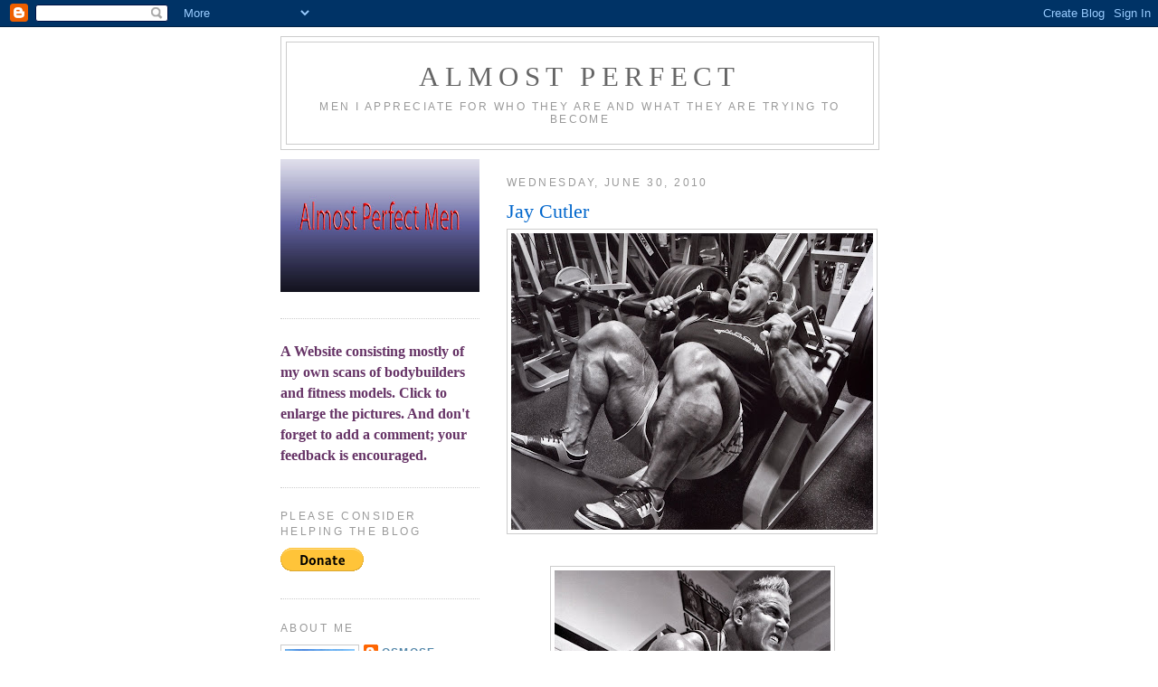

--- FILE ---
content_type: text/html; charset=UTF-8
request_url: https://almostperfectmen.blogspot.com/2010/06/
body_size: 26059
content:
<!DOCTYPE html>
<html dir='ltr'>
<head>
<link href='https://www.blogger.com/static/v1/widgets/2944754296-widget_css_bundle.css' rel='stylesheet' type='text/css'/>
<meta content='text/html; charset=UTF-8' http-equiv='Content-Type'/>
<meta content='blogger' name='generator'/>
<link href='https://almostperfectmen.blogspot.com/favicon.ico' rel='icon' type='image/x-icon'/>
<link href='http://almostperfectmen.blogspot.com/2010/06/' rel='canonical'/>
<link rel="alternate" type="application/atom+xml" title="Almost Perfect - Atom" href="https://almostperfectmen.blogspot.com/feeds/posts/default" />
<link rel="alternate" type="application/rss+xml" title="Almost Perfect - RSS" href="https://almostperfectmen.blogspot.com/feeds/posts/default?alt=rss" />
<link rel="service.post" type="application/atom+xml" title="Almost Perfect - Atom" href="https://www.blogger.com/feeds/1090941095736472054/posts/default" />
<!--Can't find substitution for tag [blog.ieCssRetrofitLinks]-->
<meta content='http://almostperfectmen.blogspot.com/2010/06/' property='og:url'/>
<meta content='Almost Perfect' property='og:title'/>
<meta content='Men I appreciate for who they are and what they are trying to become' property='og:description'/>
<title>Almost Perfect: June 2010</title>
<style id='page-skin-1' type='text/css'><!--
/*
-----------------------------------------------
Blogger Template Style
Name:     Minima Lefty
Date:     14 Jul 2006
----------------------------------------------- */
/* Use this with templates/template-twocol.html */
body {
background:#ffffff;
margin:0;
color:#333333;
font:x-small Georgia Serif;
font-size/* */:/**/small;
font-size: /**/small;
text-align: center;
}
a:link {
color:#5588aa;
text-decoration:none;
}
a:visited {
color:#999999;
text-decoration:none;
}
a:hover {
color:#0066CC;
text-decoration:underline;
}
a img {
border-width:0;
}
/* Header
-----------------------------------------------
*/
#header-wrapper {
width:660px;
margin:0 auto 10px;
border:1px solid #cccccc;
}
#header-inner {
background-position: center;
margin-left: auto;
margin-right: auto;
}
#header {
margin: 5px;
border: 1px solid #cccccc;
text-align: center;
color:#666666;
}
#header h1 {
margin:5px 5px 0;
padding:15px 20px .25em;
line-height:1.2em;
text-transform:uppercase;
letter-spacing:.2em;
font: normal normal 200% Georgia, Serif;
}
#header a {
color:#666666;
text-decoration:none;
}
#header a:hover {
color:#666666;
}
#header .description {
margin:0 5px 5px;
padding:0 20px 15px;
max-width:700px;
text-transform:uppercase;
letter-spacing:.2em;
line-height: 1.4em;
font: normal normal 78% 'Trebuchet MS', Trebuchet, Arial, Verdana, Sans-serif;
color: #999999;
}
#header img {
margin-left: auto;
margin-right: auto;
}
/* Outer-Wrapper
----------------------------------------------- */
#outer-wrapper {
width: 660px;
margin:0 auto;
padding:10px;
text-align:left;
font: normal bold 121% Georgia, Times, serif;
}
#main-wrapper {
width: 410px;
float: right;
word-wrap: break-word; /* fix for long text breaking sidebar float in IE */
overflow: hidden;     /* fix for long non-text content breaking IE sidebar float */
}
#sidebar-wrapper {
width: 220px;
float: left;
word-wrap: break-word; /* fix for long text breaking sidebar float in IE */
overflow: hidden;     /* fix for long non-text content breaking IE sidebar float */
}
/* Headings
----------------------------------------------- */
h2 {
margin:1.5em 0 .75em;
font:normal normal 78% 'Trebuchet MS',Trebuchet,Arial,Verdana,Sans-serif;
line-height: 1.4em;
text-transform:uppercase;
letter-spacing:.2em;
color:#999999;
}
/* Posts
-----------------------------------------------
*/
h2.date-header {
margin:1.5em 0 .5em;
}
.post {
margin:.5em 0 1.5em;
border-bottom:1px dotted #cccccc;
padding-bottom:1.5em;
}
.post h3 {
margin:.25em 0 0;
padding:0 0 4px;
font-size:140%;
font-weight:normal;
line-height:1.4em;
color:#0066CC;
}
.post h3 a, .post h3 a:visited, .post h3 strong {
display:block;
text-decoration:none;
color:#0066CC;
font-weight:normal;
}
.post h3 strong, .post h3 a:hover {
color:#333333;
}
.post-body {
margin:0 0 .75em;
line-height:1.6em;
}
.post-body blockquote {
line-height:1.3em;
}
.post-footer {
margin: .75em 0;
color:#999999;
text-transform:uppercase;
letter-spacing:.1em;
font: normal normal 78% 'Trebuchet MS', Trebuchet, Arial, Verdana, Sans-serif;
line-height: 1.4em;
}
.comment-link {
margin-left:.6em;
}
.post img, table.tr-caption-container {
padding:4px;
border:1px solid #cccccc;
}
.tr-caption-container img {
border: none;
padding: 0;
}
.post blockquote {
margin:1em 20px;
}
.post blockquote p {
margin:.75em 0;
}
/* Comments
----------------------------------------------- */
#comments h4 {
margin:1em 0;
font-weight: bold;
line-height: 1.4em;
text-transform:uppercase;
letter-spacing:.2em;
color: #999999;
}
#comments-block {
margin:1em 0 1.5em;
line-height:1.6em;
}
#comments-block .comment-author {
margin:.5em 0;
}
#comments-block .comment-body {
margin:.25em 0 0;
}
#comments-block .comment-footer {
margin:-.25em 0 2em;
line-height: 1.4em;
text-transform:uppercase;
letter-spacing:.1em;
}
#comments-block .comment-body p {
margin:0 0 .75em;
}
.deleted-comment {
font-style:italic;
color:gray;
}
.feed-links {
clear: both;
line-height: 2.5em;
}
#blog-pager-newer-link {
float: left;
}
#blog-pager-older-link {
float: right;
}
#blog-pager {
text-align: center;
}
/* Sidebar Content
----------------------------------------------- */
.sidebar {
color: #666666;
line-height: 1.5em;
}
.sidebar ul {
list-style:none;
margin:0 0 0;
padding:0 0 0;
}
.sidebar li {
margin:0;
padding-top:0;
padding-right:0;
padding-bottom:.25em;
padding-left:15px;
text-indent:-15px;
line-height:1.5em;
}
.sidebar .widget, .main .widget {
border-bottom:1px dotted #cccccc;
margin:0 0 1.5em;
padding:0 0 1.5em;
}
.main .Blog {
border-bottom-width: 0;
}
/* Profile
----------------------------------------------- */
.profile-img {
float: left;
margin-top: 0;
margin-right: 5px;
margin-bottom: 5px;
margin-left: 0;
padding: 4px;
border: 1px solid #cccccc;
}
.profile-data {
margin:0;
text-transform:uppercase;
letter-spacing:.1em;
font: normal normal 78% 'Trebuchet MS', Trebuchet, Arial, Verdana, Sans-serif;
color: #999999;
font-weight: bold;
line-height: 1.6em;
}
.profile-datablock {
margin:.5em 0 .5em;
}
.profile-textblock {
margin: 0.5em 0;
line-height: 1.6em;
}
.profile-link {
font: normal normal 78% 'Trebuchet MS', Trebuchet, Arial, Verdana, Sans-serif;
text-transform: uppercase;
letter-spacing: .1em;
}
/* Footer
----------------------------------------------- */
#footer {
width:660px;
clear:both;
margin:0 auto;
padding-top:15px;
line-height: 1.6em;
text-transform:uppercase;
letter-spacing:.1em;
text-align: center;
}

--></style>
<link href='https://www.blogger.com/dyn-css/authorization.css?targetBlogID=1090941095736472054&amp;zx=9aed3dc6-a6df-4b51-9b77-ddcd63e27640' media='none' onload='if(media!=&#39;all&#39;)media=&#39;all&#39;' rel='stylesheet'/><noscript><link href='https://www.blogger.com/dyn-css/authorization.css?targetBlogID=1090941095736472054&amp;zx=9aed3dc6-a6df-4b51-9b77-ddcd63e27640' rel='stylesheet'/></noscript>
<meta name='google-adsense-platform-account' content='ca-host-pub-1556223355139109'/>
<meta name='google-adsense-platform-domain' content='blogspot.com'/>

<!-- data-ad-client=ca-pub-9923111878775776 -->

</head>
<body>
<div class='navbar section' id='navbar'><div class='widget Navbar' data-version='1' id='Navbar1'><script type="text/javascript">
    function setAttributeOnload(object, attribute, val) {
      if(window.addEventListener) {
        window.addEventListener('load',
          function(){ object[attribute] = val; }, false);
      } else {
        window.attachEvent('onload', function(){ object[attribute] = val; });
      }
    }
  </script>
<div id="navbar-iframe-container"></div>
<script type="text/javascript" src="https://apis.google.com/js/platform.js"></script>
<script type="text/javascript">
      gapi.load("gapi.iframes:gapi.iframes.style.bubble", function() {
        if (gapi.iframes && gapi.iframes.getContext) {
          gapi.iframes.getContext().openChild({
              url: 'https://www.blogger.com/navbar/1090941095736472054?origin\x3dhttps://almostperfectmen.blogspot.com',
              where: document.getElementById("navbar-iframe-container"),
              id: "navbar-iframe"
          });
        }
      });
    </script><script type="text/javascript">
(function() {
var script = document.createElement('script');
script.type = 'text/javascript';
script.src = '//pagead2.googlesyndication.com/pagead/js/google_top_exp.js';
var head = document.getElementsByTagName('head')[0];
if (head) {
head.appendChild(script);
}})();
</script>
</div></div>
<div id='outer-wrapper'><div id='wrap2'>
<!-- skip links for text browsers -->
<span id='skiplinks' style='display:none;'>
<a href='#main'>skip to main </a> |
      <a href='#sidebar'>skip to sidebar</a>
</span>
<div id='header-wrapper'>
<div class='header section' id='header'><div class='widget Header' data-version='1' id='Header1'>
<div id='header-inner'>
<div class='titlewrapper'>
<h1 class='title'>
<a href='https://almostperfectmen.blogspot.com/'>
Almost Perfect
</a>
</h1>
</div>
<div class='descriptionwrapper'>
<p class='description'><span>Men I appreciate for who they are and what they are trying to become</span></p>
</div>
</div>
</div></div>
</div>
<div id='content-wrapper'>
<div id='crosscol-wrapper' style='text-align:center'>
<div class='crosscol no-items section' id='crosscol'></div>
</div>
<div id='main-wrapper'>
<div class='main section' id='main'><div class='widget Blog' data-version='1' id='Blog1'>
<div class='blog-posts hfeed'>

          <div class="date-outer">
        
<h2 class='date-header'><span>Wednesday, June 30, 2010</span></h2>

          <div class="date-posts">
        
<div class='post-outer'>
<div class='post hentry uncustomized-post-template' itemprop='blogPost' itemscope='itemscope' itemtype='http://schema.org/BlogPosting'>
<meta content='https://blogger.googleusercontent.com/img/b/R29vZ2xl/AVvXsEj9oy9OxBjdYms7yFDm8Z3SaG6ClwB5JAgiCDteARnT5Uzc8DRDIgyT-ymE2WiomKGYfWQv9BYZVYWZsqa3sGPaJzSq9b0AsmnQQSYeBt7rNi88_VGTI_xcInoluGmi_t2VtzSbea9YFP8/s400/JayCutler-MD-PerBernal--657.jpg' itemprop='image_url'/>
<meta content='1090941095736472054' itemprop='blogId'/>
<meta content='4638092771949704896' itemprop='postId'/>
<a name='4638092771949704896'></a>
<h3 class='post-title entry-title' itemprop='name'>
<a href='https://almostperfectmen.blogspot.com/2010/06/jay-cutler.html'>Jay Cutler</a>
</h3>
<div class='post-header'>
<div class='post-header-line-1'></div>
</div>
<div class='post-body entry-content' id='post-body-4638092771949704896' itemprop='description articleBody'>
<a href="https://blogger.googleusercontent.com/img/b/R29vZ2xl/AVvXsEj9oy9OxBjdYms7yFDm8Z3SaG6ClwB5JAgiCDteARnT5Uzc8DRDIgyT-ymE2WiomKGYfWQv9BYZVYWZsqa3sGPaJzSq9b0AsmnQQSYeBt7rNi88_VGTI_xcInoluGmi_t2VtzSbea9YFP8/s1600/JayCutler-MD-PerBernal--657.jpg" onblur="try {parent.deselectBloggerImageGracefully();} catch(e) {}"><img alt="" border="0" id="BLOGGER_PHOTO_ID_5488549701194447458" src="https://blogger.googleusercontent.com/img/b/R29vZ2xl/AVvXsEj9oy9OxBjdYms7yFDm8Z3SaG6ClwB5JAgiCDteARnT5Uzc8DRDIgyT-ymE2WiomKGYfWQv9BYZVYWZsqa3sGPaJzSq9b0AsmnQQSYeBt7rNi88_VGTI_xcInoluGmi_t2VtzSbea9YFP8/s400/JayCutler-MD-PerBernal--657.jpg" style="display:block; margin:0px auto 10px; text-align:center;cursor:pointer; cursor:hand;width: 400px; height: 328px;" /></a><br /><a href="https://blogger.googleusercontent.com/img/b/R29vZ2xl/AVvXsEj5j6s-0SF0KZBxH51IObeduh6rxK_M_h-ncKLZuadOR4dKBntMAIJPmAVmPEQL3gzplMWWjeKwNPXOY0Dtf9_3dxYMPazlVTvMHVk45GI_rNjg7Lyhtsv3_yyuQtM2bIaTiKQ5CNEmL64/s1600/JayCutler-MD-PerBernal-656.jpg" onblur="try {parent.deselectBloggerImageGracefully();} catch(e) {}"><img alt="" border="0" id="BLOGGER_PHOTO_ID_5488549692301961682" src="https://blogger.googleusercontent.com/img/b/R29vZ2xl/AVvXsEj5j6s-0SF0KZBxH51IObeduh6rxK_M_h-ncKLZuadOR4dKBntMAIJPmAVmPEQL3gzplMWWjeKwNPXOY0Dtf9_3dxYMPazlVTvMHVk45GI_rNjg7Lyhtsv3_yyuQtM2bIaTiKQ5CNEmL64/s400/JayCutler-MD-PerBernal-656.jpg" style="display:block; margin:0px auto 10px; text-align:center;cursor:pointer; cursor:hand;width: 305px; height: 400px;" /></a><br /><a href="https://blogger.googleusercontent.com/img/b/R29vZ2xl/AVvXsEiWTyGEWQSkmtG6ZWZRbJO0DnjYG-dhefJV2kk07IdOtsszIXSGgqkWP0RiJtaajtRvTty0_3d2j0BAOvOQXO54r8-w7eR7o3CRJYJBjU91DOdMCp_Zw7hO9uJOb4ozpKijwHWebwM5B9U/s1600/JayCutler-MD-PerBernal-654.jpg" onblur="try {parent.deselectBloggerImageGracefully();} catch(e) {}"><img alt="" border="0" id="BLOGGER_PHOTO_ID_5488549682774743218" src="https://blogger.googleusercontent.com/img/b/R29vZ2xl/AVvXsEiWTyGEWQSkmtG6ZWZRbJO0DnjYG-dhefJV2kk07IdOtsszIXSGgqkWP0RiJtaajtRvTty0_3d2j0BAOvOQXO54r8-w7eR7o3CRJYJBjU91DOdMCp_Zw7hO9uJOb4ozpKijwHWebwM5B9U/s400/JayCutler-MD-PerBernal-654.jpg" style="display:block; margin:0px auto 10px; text-align:center;cursor:pointer; cursor:hand;width: 309px; height: 400px;" /></a><div style="text-align: center;"><span class="Apple-style-span"  style="color:#333399;">Well, as I've already said Jay isn't one of my top favorites but you can't deny the mass and shape of this guy.</span></div>
<div style='clear: both;'></div>
</div>
<div class='post-footer'>
<div class='post-footer-line post-footer-line-1'>
<span class='post-author vcard'>
Posted by
<span class='fn' itemprop='author' itemscope='itemscope' itemtype='http://schema.org/Person'>
<meta content='https://www.blogger.com/profile/01508160332810303408' itemprop='url'/>
<a class='g-profile' href='https://www.blogger.com/profile/01508160332810303408' rel='author' title='author profile'>
<span itemprop='name'>Osmose</span>
</a>
</span>
</span>
<span class='post-timestamp'>
at
<meta content='http://almostperfectmen.blogspot.com/2010/06/jay-cutler.html' itemprop='url'/>
<a class='timestamp-link' href='https://almostperfectmen.blogspot.com/2010/06/jay-cutler.html' rel='bookmark' title='permanent link'><abbr class='published' itemprop='datePublished' title='2010-06-30T08:53:00-04:00'>6/30/2010 08:53:00 AM</abbr></a>
</span>
<span class='post-comment-link'>
<a class='comment-link' href='https://www.blogger.com/comment/fullpage/post/1090941095736472054/4638092771949704896' onclick='javascript:window.open(this.href, "bloggerPopup", "toolbar=0,location=0,statusbar=1,menubar=0,scrollbars=yes,width=640,height=500"); return false;'>
3 comments:
  </a>
</span>
<span class='post-icons'>
<span class='item-action'>
<a href='https://www.blogger.com/email-post/1090941095736472054/4638092771949704896' title='Email Post'>
<img alt='' class='icon-action' height='13' src='https://resources.blogblog.com/img/icon18_email.gif' width='18'/>
</a>
</span>
<span class='item-control blog-admin pid-956755218'>
<a href='https://www.blogger.com/post-edit.g?blogID=1090941095736472054&postID=4638092771949704896&from=pencil' title='Edit Post'>
<img alt='' class='icon-action' height='18' src='https://resources.blogblog.com/img/icon18_edit_allbkg.gif' width='18'/>
</a>
</span>
</span>
<div class='post-share-buttons goog-inline-block'>
<a class='goog-inline-block share-button sb-email' href='https://www.blogger.com/share-post.g?blogID=1090941095736472054&postID=4638092771949704896&target=email' target='_blank' title='Email This'><span class='share-button-link-text'>Email This</span></a><a class='goog-inline-block share-button sb-blog' href='https://www.blogger.com/share-post.g?blogID=1090941095736472054&postID=4638092771949704896&target=blog' onclick='window.open(this.href, "_blank", "height=270,width=475"); return false;' target='_blank' title='BlogThis!'><span class='share-button-link-text'>BlogThis!</span></a><a class='goog-inline-block share-button sb-twitter' href='https://www.blogger.com/share-post.g?blogID=1090941095736472054&postID=4638092771949704896&target=twitter' target='_blank' title='Share to X'><span class='share-button-link-text'>Share to X</span></a><a class='goog-inline-block share-button sb-facebook' href='https://www.blogger.com/share-post.g?blogID=1090941095736472054&postID=4638092771949704896&target=facebook' onclick='window.open(this.href, "_blank", "height=430,width=640"); return false;' target='_blank' title='Share to Facebook'><span class='share-button-link-text'>Share to Facebook</span></a><a class='goog-inline-block share-button sb-pinterest' href='https://www.blogger.com/share-post.g?blogID=1090941095736472054&postID=4638092771949704896&target=pinterest' target='_blank' title='Share to Pinterest'><span class='share-button-link-text'>Share to Pinterest</span></a>
</div>
</div>
<div class='post-footer-line post-footer-line-2'>
<span class='post-labels'>
</span>
</div>
<div class='post-footer-line post-footer-line-3'>
<span class='post-location'>
</span>
</div>
</div>
</div>
</div>

          </div></div>
        

          <div class="date-outer">
        
<h2 class='date-header'><span>Tuesday, June 29, 2010</span></h2>

          <div class="date-posts">
        
<div class='post-outer'>
<div class='post hentry uncustomized-post-template' itemprop='blogPost' itemscope='itemscope' itemtype='http://schema.org/BlogPosting'>
<meta content='https://blogger.googleusercontent.com/img/b/R29vZ2xl/AVvXsEg-bVzDBxTkQ2hbhhK7SE4yw-PYIUXJETcFnrUU5S80Qlr_F2wXW_mXSVT8lgzij02v8ptgJ12fJ23MNFghMqPUxXFWKIWr4logt_2H-dPHCmrQpbwrWTdtYdOhwq0VjGGKFdS2k4pMmT0/s400/AdamHeadland-eMM-PaulBuceta-627.jpg' itemprop='image_url'/>
<meta content='1090941095736472054' itemprop='blogId'/>
<meta content='2654787002882588313' itemprop='postId'/>
<a name='2654787002882588313'></a>
<div class='post-header'>
<div class='post-header-line-1'></div>
</div>
<div class='post-body entry-content' id='post-body-2654787002882588313' itemprop='description articleBody'>
<a href="https://blogger.googleusercontent.com/img/b/R29vZ2xl/AVvXsEg-bVzDBxTkQ2hbhhK7SE4yw-PYIUXJETcFnrUU5S80Qlr_F2wXW_mXSVT8lgzij02v8ptgJ12fJ23MNFghMqPUxXFWKIWr4logt_2H-dPHCmrQpbwrWTdtYdOhwq0VjGGKFdS2k4pMmT0/s1600/AdamHeadland-eMM-PaulBuceta-627.jpg" onblur="try {parent.deselectBloggerImageGracefully();} catch(e) {}"><img alt="" border="0" id="BLOGGER_PHOTO_ID_5488177409511876338" src="https://blogger.googleusercontent.com/img/b/R29vZ2xl/AVvXsEg-bVzDBxTkQ2hbhhK7SE4yw-PYIUXJETcFnrUU5S80Qlr_F2wXW_mXSVT8lgzij02v8ptgJ12fJ23MNFghMqPUxXFWKIWr4logt_2H-dPHCmrQpbwrWTdtYdOhwq0VjGGKFdS2k4pMmT0/s400/AdamHeadland-eMM-PaulBuceta-627.jpg" style="display:block; margin:0px auto 10px; text-align:center;cursor:pointer; cursor:hand;width: 400px; height: 338px;" /></a><div style="text-align: center;">Adam Headland</div><div style="text-align: center;"><br /></div><a href="https://blogger.googleusercontent.com/img/b/R29vZ2xl/AVvXsEhQQs-4kxPxfEkj6-cZp_MZXsJ0N_UgSkQeAFAFpj2OiUOM9iGGxwcH6zcUQuP-yIXY8OKPGKh8P7WZL3DS8fN7rPbtQaXjzYr3G9cb9lW2mRHLzK1zbalSxQzBTRnvDHOEuEaoDXzsX1c/s1600/UNK-EFMO-EricJacobson-643.jpg" onblur="try {parent.deselectBloggerImageGracefully();} catch(e) {}"><img alt="" border="0" id="BLOGGER_PHOTO_ID_5488177391488052738" src="https://blogger.googleusercontent.com/img/b/R29vZ2xl/AVvXsEhQQs-4kxPxfEkj6-cZp_MZXsJ0N_UgSkQeAFAFpj2OiUOM9iGGxwcH6zcUQuP-yIXY8OKPGKh8P7WZL3DS8fN7rPbtQaXjzYr3G9cb9lW2mRHLzK1zbalSxQzBTRnvDHOEuEaoDXzsX1c/s400/UNK-EFMO-EricJacobson-643.jpg" style="display:block; margin:0px auto 10px; text-align:center;cursor:pointer; cursor:hand;width: 303px; height: 400px;" /></a><div style="text-align: center;">Unidentified</div><div style="text-align: center;"><br /></div><a href="https://blogger.googleusercontent.com/img/b/R29vZ2xl/AVvXsEhercM3O63qcRX2S0XHa57JXH3bFZUUiUh87PQVOzg2B0Xke9iol0NYyNEsbX8Ka61iv9dEjPv0ez9DqufIhop3CbLRS_MpibOC3qXk4HN3Fv-4XPtDkhhyphenhyphenbwDFaR67kaWnr2qQuGWWfRg/s1600/NeilHill-FLX-KevinHorton-606.jpg" onblur="try {parent.deselectBloggerImageGracefully();} catch(e) {}"><img alt="" border="0" id="BLOGGER_PHOTO_ID_5488177387586013106" src="https://blogger.googleusercontent.com/img/b/R29vZ2xl/AVvXsEhercM3O63qcRX2S0XHa57JXH3bFZUUiUh87PQVOzg2B0Xke9iol0NYyNEsbX8Ka61iv9dEjPv0ez9DqufIhop3CbLRS_MpibOC3qXk4HN3Fv-4XPtDkhhyphenhyphenbwDFaR67kaWnr2qQuGWWfRg/s400/NeilHill-FLX-KevinHorton-606.jpg" style="display:block; margin:0px auto 10px; text-align:center;cursor:pointer; cursor:hand;width: 371px; height: 400px;" /></a><div style="text-align: center;">Neil Hill, gym owner, trainer, and nutritionist</div>
<div style='clear: both;'></div>
</div>
<div class='post-footer'>
<div class='post-footer-line post-footer-line-1'>
<span class='post-author vcard'>
Posted by
<span class='fn' itemprop='author' itemscope='itemscope' itemtype='http://schema.org/Person'>
<meta content='https://www.blogger.com/profile/01508160332810303408' itemprop='url'/>
<a class='g-profile' href='https://www.blogger.com/profile/01508160332810303408' rel='author' title='author profile'>
<span itemprop='name'>Osmose</span>
</a>
</span>
</span>
<span class='post-timestamp'>
at
<meta content='http://almostperfectmen.blogspot.com/2010/06/adam-headland-unidentified-neil-hill.html' itemprop='url'/>
<a class='timestamp-link' href='https://almostperfectmen.blogspot.com/2010/06/adam-headland-unidentified-neil-hill.html' rel='bookmark' title='permanent link'><abbr class='published' itemprop='datePublished' title='2010-06-29T08:49:00-04:00'>6/29/2010 08:49:00 AM</abbr></a>
</span>
<span class='post-comment-link'>
<a class='comment-link' href='https://www.blogger.com/comment/fullpage/post/1090941095736472054/2654787002882588313' onclick='javascript:window.open(this.href, "bloggerPopup", "toolbar=0,location=0,statusbar=1,menubar=0,scrollbars=yes,width=640,height=500"); return false;'>
3 comments:
  </a>
</span>
<span class='post-icons'>
<span class='item-action'>
<a href='https://www.blogger.com/email-post/1090941095736472054/2654787002882588313' title='Email Post'>
<img alt='' class='icon-action' height='13' src='https://resources.blogblog.com/img/icon18_email.gif' width='18'/>
</a>
</span>
<span class='item-control blog-admin pid-956755218'>
<a href='https://www.blogger.com/post-edit.g?blogID=1090941095736472054&postID=2654787002882588313&from=pencil' title='Edit Post'>
<img alt='' class='icon-action' height='18' src='https://resources.blogblog.com/img/icon18_edit_allbkg.gif' width='18'/>
</a>
</span>
</span>
<div class='post-share-buttons goog-inline-block'>
<a class='goog-inline-block share-button sb-email' href='https://www.blogger.com/share-post.g?blogID=1090941095736472054&postID=2654787002882588313&target=email' target='_blank' title='Email This'><span class='share-button-link-text'>Email This</span></a><a class='goog-inline-block share-button sb-blog' href='https://www.blogger.com/share-post.g?blogID=1090941095736472054&postID=2654787002882588313&target=blog' onclick='window.open(this.href, "_blank", "height=270,width=475"); return false;' target='_blank' title='BlogThis!'><span class='share-button-link-text'>BlogThis!</span></a><a class='goog-inline-block share-button sb-twitter' href='https://www.blogger.com/share-post.g?blogID=1090941095736472054&postID=2654787002882588313&target=twitter' target='_blank' title='Share to X'><span class='share-button-link-text'>Share to X</span></a><a class='goog-inline-block share-button sb-facebook' href='https://www.blogger.com/share-post.g?blogID=1090941095736472054&postID=2654787002882588313&target=facebook' onclick='window.open(this.href, "_blank", "height=430,width=640"); return false;' target='_blank' title='Share to Facebook'><span class='share-button-link-text'>Share to Facebook</span></a><a class='goog-inline-block share-button sb-pinterest' href='https://www.blogger.com/share-post.g?blogID=1090941095736472054&postID=2654787002882588313&target=pinterest' target='_blank' title='Share to Pinterest'><span class='share-button-link-text'>Share to Pinterest</span></a>
</div>
</div>
<div class='post-footer-line post-footer-line-2'>
<span class='post-labels'>
</span>
</div>
<div class='post-footer-line post-footer-line-3'>
<span class='post-location'>
</span>
</div>
</div>
</div>
</div>

          </div></div>
        

          <div class="date-outer">
        
<h2 class='date-header'><span>Monday, June 28, 2010</span></h2>

          <div class="date-posts">
        
<div class='post-outer'>
<div class='post hentry uncustomized-post-template' itemprop='blogPost' itemscope='itemscope' itemtype='http://schema.org/BlogPosting'>
<meta content='https://blogger.googleusercontent.com/img/b/R29vZ2xl/AVvXsEhZtdfzqQF1J7wX2CbJ-MO5vXVT64cQyOOfW15xk_ZiBmUgqglrCF8rhyeVFeAhvUXuhKTjYGmFxQfRPdfrPsf3V-uaHAbN1J9VBlEJCaetuW57mjIOJnID03tdOkiW0uj5GSolrQ7PiSE/s400/UNK-EFMO-Empyrean-644JJJ.jpg' itemprop='image_url'/>
<meta content='1090941095736472054' itemprop='blogId'/>
<meta content='3744626788032077497' itemprop='postId'/>
<a name='3744626788032077497'></a>
<h3 class='post-title entry-title' itemprop='name'>
<a href='https://almostperfectmen.blogspot.com/2010/06/fitness-models.html'>Fitness Models</a>
</h3>
<div class='post-header'>
<div class='post-header-line-1'></div>
</div>
<div class='post-body entry-content' id='post-body-3744626788032077497' itemprop='description articleBody'>
<a href="https://blogger.googleusercontent.com/img/b/R29vZ2xl/AVvXsEhZtdfzqQF1J7wX2CbJ-MO5vXVT64cQyOOfW15xk_ZiBmUgqglrCF8rhyeVFeAhvUXuhKTjYGmFxQfRPdfrPsf3V-uaHAbN1J9VBlEJCaetuW57mjIOJnID03tdOkiW0uj5GSolrQ7PiSE/s1600/UNK-EFMO-Empyrean-644JJJ.jpg" onblur="try {parent.deselectBloggerImageGracefully();} catch(e) {}"><img alt="" border="0" id="BLOGGER_PHOTO_ID_5487815499016172258" src="https://blogger.googleusercontent.com/img/b/R29vZ2xl/AVvXsEhZtdfzqQF1J7wX2CbJ-MO5vXVT64cQyOOfW15xk_ZiBmUgqglrCF8rhyeVFeAhvUXuhKTjYGmFxQfRPdfrPsf3V-uaHAbN1J9VBlEJCaetuW57mjIOJnID03tdOkiW0uj5GSolrQ7PiSE/s400/UNK-EFMO-Empyrean-644JJJ.jpg" style="display:block; margin:0px auto 10px; text-align:center;cursor:pointer; cursor:hand;width: 252px; height: 400px;" /></a><br /><a href="https://blogger.googleusercontent.com/img/b/R29vZ2xl/AVvXsEhbNvrMufj4YAr14XvStJiu8tmI1Ilf4woqDeIIEXlok3IT9YDfVOJHlnhYox_qWA0gaveJChbYEpziXWxITkV0yyZTa1uX1OlaF9YqrBIj_m4cn7K7Pk26LNlM_ubLsf6ouQhg9R1FsnY/s1600/UNK-EFMO-Nikos-641.jpg" onblur="try {parent.deselectBloggerImageGracefully();} catch(e) {}"><img alt="" border="0" id="BLOGGER_PHOTO_ID_5487815486851815330" src="https://blogger.googleusercontent.com/img/b/R29vZ2xl/AVvXsEhbNvrMufj4YAr14XvStJiu8tmI1Ilf4woqDeIIEXlok3IT9YDfVOJHlnhYox_qWA0gaveJChbYEpziXWxITkV0yyZTa1uX1OlaF9YqrBIj_m4cn7K7Pk26LNlM_ubLsf6ouQhg9R1FsnY/s400/UNK-EFMO-Nikos-641.jpg" style="display:block; margin:0px auto 10px; text-align:center;cursor:pointer; cursor:hand;width: 296px; height: 400px;" /></a><br /><a href="https://blogger.googleusercontent.com/img/b/R29vZ2xl/AVvXsEh3dId-BGvAkPVoTDUpkUgJBoHgoIXs0VuguFcNrIyC45FxYDm31Jurp3e0lf-FUk1yayiTeaoxSq5K6sMmnIpkdnn55BzMxAck1ul2Wps9JrpoV4Y-a13GwT-VBrBI0wbU77hNnTRs6u8/s1600/ScottHerman-EFMO-JasonJaskot-642.jpg" onblur="try {parent.deselectBloggerImageGracefully();} catch(e) {}"><img alt="" border="0" id="BLOGGER_PHOTO_ID_5487815482516205586" src="https://blogger.googleusercontent.com/img/b/R29vZ2xl/AVvXsEh3dId-BGvAkPVoTDUpkUgJBoHgoIXs0VuguFcNrIyC45FxYDm31Jurp3e0lf-FUk1yayiTeaoxSq5K6sMmnIpkdnn55BzMxAck1ul2Wps9JrpoV4Y-a13GwT-VBrBI0wbU77hNnTRs6u8/s400/ScottHerman-EFMO-JasonJaskot-642.jpg" style="display:block; margin:0px auto 10px; text-align:center;cursor:pointer; cursor:hand;width: 299px; height: 400px;" /></a><div style="text-align: center;"><span class="Apple-style-span"  style="color:#990000;">The first two are unidentified (anyone know who they are?) while the third is Scott Herman.</span></div>
<div style='clear: both;'></div>
</div>
<div class='post-footer'>
<div class='post-footer-line post-footer-line-1'>
<span class='post-author vcard'>
Posted by
<span class='fn' itemprop='author' itemscope='itemscope' itemtype='http://schema.org/Person'>
<meta content='https://www.blogger.com/profile/01508160332810303408' itemprop='url'/>
<a class='g-profile' href='https://www.blogger.com/profile/01508160332810303408' rel='author' title='author profile'>
<span itemprop='name'>Osmose</span>
</a>
</span>
</span>
<span class='post-timestamp'>
at
<meta content='http://almostperfectmen.blogspot.com/2010/06/fitness-models.html' itemprop='url'/>
<a class='timestamp-link' href='https://almostperfectmen.blogspot.com/2010/06/fitness-models.html' rel='bookmark' title='permanent link'><abbr class='published' itemprop='datePublished' title='2010-06-28T09:24:00-04:00'>6/28/2010 09:24:00 AM</abbr></a>
</span>
<span class='post-comment-link'>
<a class='comment-link' href='https://www.blogger.com/comment/fullpage/post/1090941095736472054/3744626788032077497' onclick='javascript:window.open(this.href, "bloggerPopup", "toolbar=0,location=0,statusbar=1,menubar=0,scrollbars=yes,width=640,height=500"); return false;'>
2 comments:
  </a>
</span>
<span class='post-icons'>
<span class='item-action'>
<a href='https://www.blogger.com/email-post/1090941095736472054/3744626788032077497' title='Email Post'>
<img alt='' class='icon-action' height='13' src='https://resources.blogblog.com/img/icon18_email.gif' width='18'/>
</a>
</span>
<span class='item-control blog-admin pid-956755218'>
<a href='https://www.blogger.com/post-edit.g?blogID=1090941095736472054&postID=3744626788032077497&from=pencil' title='Edit Post'>
<img alt='' class='icon-action' height='18' src='https://resources.blogblog.com/img/icon18_edit_allbkg.gif' width='18'/>
</a>
</span>
</span>
<div class='post-share-buttons goog-inline-block'>
<a class='goog-inline-block share-button sb-email' href='https://www.blogger.com/share-post.g?blogID=1090941095736472054&postID=3744626788032077497&target=email' target='_blank' title='Email This'><span class='share-button-link-text'>Email This</span></a><a class='goog-inline-block share-button sb-blog' href='https://www.blogger.com/share-post.g?blogID=1090941095736472054&postID=3744626788032077497&target=blog' onclick='window.open(this.href, "_blank", "height=270,width=475"); return false;' target='_blank' title='BlogThis!'><span class='share-button-link-text'>BlogThis!</span></a><a class='goog-inline-block share-button sb-twitter' href='https://www.blogger.com/share-post.g?blogID=1090941095736472054&postID=3744626788032077497&target=twitter' target='_blank' title='Share to X'><span class='share-button-link-text'>Share to X</span></a><a class='goog-inline-block share-button sb-facebook' href='https://www.blogger.com/share-post.g?blogID=1090941095736472054&postID=3744626788032077497&target=facebook' onclick='window.open(this.href, "_blank", "height=430,width=640"); return false;' target='_blank' title='Share to Facebook'><span class='share-button-link-text'>Share to Facebook</span></a><a class='goog-inline-block share-button sb-pinterest' href='https://www.blogger.com/share-post.g?blogID=1090941095736472054&postID=3744626788032077497&target=pinterest' target='_blank' title='Share to Pinterest'><span class='share-button-link-text'>Share to Pinterest</span></a>
</div>
</div>
<div class='post-footer-line post-footer-line-2'>
<span class='post-labels'>
</span>
</div>
<div class='post-footer-line post-footer-line-3'>
<span class='post-location'>
</span>
</div>
</div>
</div>
</div>

          </div></div>
        

          <div class="date-outer">
        
<h2 class='date-header'><span>Sunday, June 27, 2010</span></h2>

          <div class="date-posts">
        
<div class='post-outer'>
<div class='post hentry uncustomized-post-template' itemprop='blogPost' itemscope='itemscope' itemtype='http://schema.org/BlogPosting'>
<meta content='https://blogger.googleusercontent.com/img/b/R29vZ2xl/AVvXsEgT7Bore_7R_HjvHRcxHDe35DcQo_hM918pErohvPUtZSC3JCHN2fgR8o5BgW497WsyRV80h2X-vxLBJo5aE3x96Xg2fqMShxmUJOxMJLf9-HFDUlQeSJFU8Z8PU8IOtP2p4fPUUSHj28g/s400/RoellyWinklaar-MD-PerBernal-rrient-653.jpg' itemprop='image_url'/>
<meta content='1090941095736472054' itemprop='blogId'/>
<meta content='7365101096468415012' itemprop='postId'/>
<a name='7365101096468415012'></a>
<h3 class='post-title entry-title' itemprop='name'>
<a href='https://almostperfectmen.blogspot.com/2010/06/what-back.html'>What A Back</a>
</h3>
<div class='post-header'>
<div class='post-header-line-1'></div>
</div>
<div class='post-body entry-content' id='post-body-7365101096468415012' itemprop='description articleBody'>
<a href="https://blogger.googleusercontent.com/img/b/R29vZ2xl/AVvXsEgT7Bore_7R_HjvHRcxHDe35DcQo_hM918pErohvPUtZSC3JCHN2fgR8o5BgW497WsyRV80h2X-vxLBJo5aE3x96Xg2fqMShxmUJOxMJLf9-HFDUlQeSJFU8Z8PU8IOtP2p4fPUUSHj28g/s1600/RoellyWinklaar-MD-PerBernal-rrient-653.jpg" onblur="try {parent.deselectBloggerImageGracefully();} catch(e) {}"><img alt="" border="0" id="BLOGGER_PHOTO_ID_5487444499785235506" src="https://blogger.googleusercontent.com/img/b/R29vZ2xl/AVvXsEgT7Bore_7R_HjvHRcxHDe35DcQo_hM918pErohvPUtZSC3JCHN2fgR8o5BgW497WsyRV80h2X-vxLBJo5aE3x96Xg2fqMShxmUJOxMJLf9-HFDUlQeSJFU8Z8PU8IOtP2p4fPUUSHj28g/s400/RoellyWinklaar-MD-PerBernal-rrient-653.jpg" style="display:block; margin:0px auto 10px; text-align:center;cursor:pointer; cursor:hand;width: 400px; height: 300px;" /></a><br /><div style="text-align: center;"><span class="Apple-style-span"  style="color:#000066;">Is this Roelly Winklaar's best side?</span></div>
<div style='clear: both;'></div>
</div>
<div class='post-footer'>
<div class='post-footer-line post-footer-line-1'>
<span class='post-author vcard'>
Posted by
<span class='fn' itemprop='author' itemscope='itemscope' itemtype='http://schema.org/Person'>
<meta content='https://www.blogger.com/profile/01508160332810303408' itemprop='url'/>
<a class='g-profile' href='https://www.blogger.com/profile/01508160332810303408' rel='author' title='author profile'>
<span itemprop='name'>Osmose</span>
</a>
</span>
</span>
<span class='post-timestamp'>
at
<meta content='http://almostperfectmen.blogspot.com/2010/06/what-back.html' itemprop='url'/>
<a class='timestamp-link' href='https://almostperfectmen.blogspot.com/2010/06/what-back.html' rel='bookmark' title='permanent link'><abbr class='published' itemprop='datePublished' title='2010-06-27T09:26:00-04:00'>6/27/2010 09:26:00 AM</abbr></a>
</span>
<span class='post-comment-link'>
<a class='comment-link' href='https://www.blogger.com/comment/fullpage/post/1090941095736472054/7365101096468415012' onclick='javascript:window.open(this.href, "bloggerPopup", "toolbar=0,location=0,statusbar=1,menubar=0,scrollbars=yes,width=640,height=500"); return false;'>
3 comments:
  </a>
</span>
<span class='post-icons'>
<span class='item-action'>
<a href='https://www.blogger.com/email-post/1090941095736472054/7365101096468415012' title='Email Post'>
<img alt='' class='icon-action' height='13' src='https://resources.blogblog.com/img/icon18_email.gif' width='18'/>
</a>
</span>
<span class='item-control blog-admin pid-956755218'>
<a href='https://www.blogger.com/post-edit.g?blogID=1090941095736472054&postID=7365101096468415012&from=pencil' title='Edit Post'>
<img alt='' class='icon-action' height='18' src='https://resources.blogblog.com/img/icon18_edit_allbkg.gif' width='18'/>
</a>
</span>
</span>
<div class='post-share-buttons goog-inline-block'>
<a class='goog-inline-block share-button sb-email' href='https://www.blogger.com/share-post.g?blogID=1090941095736472054&postID=7365101096468415012&target=email' target='_blank' title='Email This'><span class='share-button-link-text'>Email This</span></a><a class='goog-inline-block share-button sb-blog' href='https://www.blogger.com/share-post.g?blogID=1090941095736472054&postID=7365101096468415012&target=blog' onclick='window.open(this.href, "_blank", "height=270,width=475"); return false;' target='_blank' title='BlogThis!'><span class='share-button-link-text'>BlogThis!</span></a><a class='goog-inline-block share-button sb-twitter' href='https://www.blogger.com/share-post.g?blogID=1090941095736472054&postID=7365101096468415012&target=twitter' target='_blank' title='Share to X'><span class='share-button-link-text'>Share to X</span></a><a class='goog-inline-block share-button sb-facebook' href='https://www.blogger.com/share-post.g?blogID=1090941095736472054&postID=7365101096468415012&target=facebook' onclick='window.open(this.href, "_blank", "height=430,width=640"); return false;' target='_blank' title='Share to Facebook'><span class='share-button-link-text'>Share to Facebook</span></a><a class='goog-inline-block share-button sb-pinterest' href='https://www.blogger.com/share-post.g?blogID=1090941095736472054&postID=7365101096468415012&target=pinterest' target='_blank' title='Share to Pinterest'><span class='share-button-link-text'>Share to Pinterest</span></a>
</div>
</div>
<div class='post-footer-line post-footer-line-2'>
<span class='post-labels'>
</span>
</div>
<div class='post-footer-line post-footer-line-3'>
<span class='post-location'>
</span>
</div>
</div>
</div>
</div>

          </div></div>
        

          <div class="date-outer">
        
<h2 class='date-header'><span>Friday, June 25, 2010</span></h2>

          <div class="date-posts">
        
<div class='post-outer'>
<div class='post hentry uncustomized-post-template' itemprop='blogPost' itemscope='itemscope' itemtype='http://schema.org/BlogPosting'>
<meta content='https://blogger.googleusercontent.com/img/b/R29vZ2xl/AVvXsEgjOkEHATAQKea_L0U3xDgPUocRaoRkGm07LUZ8AzaQVzwPU7nK0LvFHk2M4tP3FmC8u7V0mHiXDycjfJ3Dv9XeBdsTy9PtCYWiZZCE1rlQs881Whrr_lX1eBzkE7JyjmnZ5-bgms0g_mM/s400/MarkAlvisi-MD-PerBernal-rrient-651.jpg' itemprop='image_url'/>
<meta content='1090941095736472054' itemprop='blogId'/>
<meta content='3420275537846357823' itemprop='postId'/>
<a name='3420275537846357823'></a>
<h3 class='post-title entry-title' itemprop='name'>
<a href='https://almostperfectmen.blogspot.com/2010/06/mark-alvisi.html'>Mark Alvisi</a>
</h3>
<div class='post-header'>
<div class='post-header-line-1'></div>
</div>
<div class='post-body entry-content' id='post-body-3420275537846357823' itemprop='description articleBody'>
<a href="https://blogger.googleusercontent.com/img/b/R29vZ2xl/AVvXsEgjOkEHATAQKea_L0U3xDgPUocRaoRkGm07LUZ8AzaQVzwPU7nK0LvFHk2M4tP3FmC8u7V0mHiXDycjfJ3Dv9XeBdsTy9PtCYWiZZCE1rlQs881Whrr_lX1eBzkE7JyjmnZ5-bgms0g_mM/s1600/MarkAlvisi-MD-PerBernal-rrient-651.jpg" onblur="try {parent.deselectBloggerImageGracefully();} catch(e) {}"><img alt="" border="0" id="BLOGGER_PHOTO_ID_5486690843189807202" src="https://blogger.googleusercontent.com/img/b/R29vZ2xl/AVvXsEgjOkEHATAQKea_L0U3xDgPUocRaoRkGm07LUZ8AzaQVzwPU7nK0LvFHk2M4tP3FmC8u7V0mHiXDycjfJ3Dv9XeBdsTy9PtCYWiZZCE1rlQs881Whrr_lX1eBzkE7JyjmnZ5-bgms0g_mM/s400/MarkAlvisi-MD-PerBernal-rrient-651.jpg" style="display:block; margin:0px auto 10px; text-align:center;cursor:pointer; cursor:hand;width: 312px; height: 400px;" /></a><br /><a href="https://blogger.googleusercontent.com/img/b/R29vZ2xl/AVvXsEi_QwxH28k9apZ62UtaDe0FR3HWmfYzSXBea1SUI7J1m5evVQyHVytuWSkQlfhgDPOHaq5dDMKbGn_onv_uXlBoRP5bgUwNBDE7tmqsMe8pNfeTD3SKGlQ7ZNnNUdcAW-VBVgxSQL7OKgk/s1600/MarkAlvisi-MD-PerBernal-rrient-649.jpg" onblur="try {parent.deselectBloggerImageGracefully();} catch(e) {}"><img alt="" border="0" id="BLOGGER_PHOTO_ID_5486690832466019938" src="https://blogger.googleusercontent.com/img/b/R29vZ2xl/AVvXsEi_QwxH28k9apZ62UtaDe0FR3HWmfYzSXBea1SUI7J1m5evVQyHVytuWSkQlfhgDPOHaq5dDMKbGn_onv_uXlBoRP5bgUwNBDE7tmqsMe8pNfeTD3SKGlQ7ZNnNUdcAW-VBVgxSQL7OKgk/s400/MarkAlvisi-MD-PerBernal-rrient-649.jpg" style="display:block; margin:0px auto 10px; text-align:center;cursor:pointer; cursor:hand;width: 306px; height: 400px;" /></a><br /><a href="https://blogger.googleusercontent.com/img/b/R29vZ2xl/AVvXsEjJSVThRB8feHErr_l6EfsfNlES0WDcTrDbtBsY60MKpIZQ7UlFcjsUGPnlGFHJLma5bTlj6MPdaQtF-DqouDlMaJsJ5pfyBVzClVkjoruiBskNRfguLIqIVAOjWeYR16BPUzdD3ZWfVuw/s1600/MarkAlvisi-MD-PerBernal-rrient-652.jpg" onblur="try {parent.deselectBloggerImageGracefully();} catch(e) {}"><img alt="" border="0" id="BLOGGER_PHOTO_ID_5486690823176824002" src="https://blogger.googleusercontent.com/img/b/R29vZ2xl/AVvXsEjJSVThRB8feHErr_l6EfsfNlES0WDcTrDbtBsY60MKpIZQ7UlFcjsUGPnlGFHJLma5bTlj6MPdaQtF-DqouDlMaJsJ5pfyBVzClVkjoruiBskNRfguLIqIVAOjWeYR16BPUzdD3ZWfVuw/s400/MarkAlvisi-MD-PerBernal-rrient-652.jpg" style="display:block; margin:0px auto 10px; text-align:center;cursor:pointer; cursor:hand;width: 322px; height: 400px;" /></a><div style="text-align: center;"><span class="Apple-style-span"  style="color:#990000;">Some scans of marvelous Mark</span></div>
<div style='clear: both;'></div>
</div>
<div class='post-footer'>
<div class='post-footer-line post-footer-line-1'>
<span class='post-author vcard'>
Posted by
<span class='fn' itemprop='author' itemscope='itemscope' itemtype='http://schema.org/Person'>
<meta content='https://www.blogger.com/profile/01508160332810303408' itemprop='url'/>
<a class='g-profile' href='https://www.blogger.com/profile/01508160332810303408' rel='author' title='author profile'>
<span itemprop='name'>Osmose</span>
</a>
</span>
</span>
<span class='post-timestamp'>
at
<meta content='http://almostperfectmen.blogspot.com/2010/06/mark-alvisi.html' itemprop='url'/>
<a class='timestamp-link' href='https://almostperfectmen.blogspot.com/2010/06/mark-alvisi.html' rel='bookmark' title='permanent link'><abbr class='published' itemprop='datePublished' title='2010-06-25T08:40:00-04:00'>6/25/2010 08:40:00 AM</abbr></a>
</span>
<span class='post-comment-link'>
<a class='comment-link' href='https://www.blogger.com/comment/fullpage/post/1090941095736472054/3420275537846357823' onclick='javascript:window.open(this.href, "bloggerPopup", "toolbar=0,location=0,statusbar=1,menubar=0,scrollbars=yes,width=640,height=500"); return false;'>
6 comments:
  </a>
</span>
<span class='post-icons'>
<span class='item-action'>
<a href='https://www.blogger.com/email-post/1090941095736472054/3420275537846357823' title='Email Post'>
<img alt='' class='icon-action' height='13' src='https://resources.blogblog.com/img/icon18_email.gif' width='18'/>
</a>
</span>
<span class='item-control blog-admin pid-956755218'>
<a href='https://www.blogger.com/post-edit.g?blogID=1090941095736472054&postID=3420275537846357823&from=pencil' title='Edit Post'>
<img alt='' class='icon-action' height='18' src='https://resources.blogblog.com/img/icon18_edit_allbkg.gif' width='18'/>
</a>
</span>
</span>
<div class='post-share-buttons goog-inline-block'>
<a class='goog-inline-block share-button sb-email' href='https://www.blogger.com/share-post.g?blogID=1090941095736472054&postID=3420275537846357823&target=email' target='_blank' title='Email This'><span class='share-button-link-text'>Email This</span></a><a class='goog-inline-block share-button sb-blog' href='https://www.blogger.com/share-post.g?blogID=1090941095736472054&postID=3420275537846357823&target=blog' onclick='window.open(this.href, "_blank", "height=270,width=475"); return false;' target='_blank' title='BlogThis!'><span class='share-button-link-text'>BlogThis!</span></a><a class='goog-inline-block share-button sb-twitter' href='https://www.blogger.com/share-post.g?blogID=1090941095736472054&postID=3420275537846357823&target=twitter' target='_blank' title='Share to X'><span class='share-button-link-text'>Share to X</span></a><a class='goog-inline-block share-button sb-facebook' href='https://www.blogger.com/share-post.g?blogID=1090941095736472054&postID=3420275537846357823&target=facebook' onclick='window.open(this.href, "_blank", "height=430,width=640"); return false;' target='_blank' title='Share to Facebook'><span class='share-button-link-text'>Share to Facebook</span></a><a class='goog-inline-block share-button sb-pinterest' href='https://www.blogger.com/share-post.g?blogID=1090941095736472054&postID=3420275537846357823&target=pinterest' target='_blank' title='Share to Pinterest'><span class='share-button-link-text'>Share to Pinterest</span></a>
</div>
</div>
<div class='post-footer-line post-footer-line-2'>
<span class='post-labels'>
</span>
</div>
<div class='post-footer-line post-footer-line-3'>
<span class='post-location'>
</span>
</div>
</div>
</div>
</div>

          </div></div>
        

          <div class="date-outer">
        
<h2 class='date-header'><span>Thursday, June 24, 2010</span></h2>

          <div class="date-posts">
        
<div class='post-outer'>
<div class='post hentry uncustomized-post-template' itemprop='blogPost' itemscope='itemscope' itemtype='http://schema.org/BlogPosting'>
<meta content='https://blogger.googleusercontent.com/img/b/R29vZ2xl/AVvXsEiTAsh80vkROuBhqDMaMdb8R6dsiIBUuH7yZc3YdoIXw75PRP-gbBM4w1i1FBUdvAzOsW2FI0L-zf5mmqCSigZnKcjzn6xW-KzawwLl6vlSLEeOSsUz0ZDI-YKxcErqFG0uh5kuuPEQZf4/s400/FouadAbiad-eMM-JasonBreeze-638.jpg' itemprop='image_url'/>
<meta content='1090941095736472054' itemprop='blogId'/>
<meta content='8169846453846325679' itemprop='postId'/>
<a name='8169846453846325679'></a>
<h3 class='post-title entry-title' itemprop='name'>
<a href='https://almostperfectmen.blogspot.com/2010/06/fouad-johnnie.html'>Fouad & Johnnie</a>
</h3>
<div class='post-header'>
<div class='post-header-line-1'></div>
</div>
<div class='post-body entry-content' id='post-body-8169846453846325679' itemprop='description articleBody'>
<a href="https://blogger.googleusercontent.com/img/b/R29vZ2xl/AVvXsEiTAsh80vkROuBhqDMaMdb8R6dsiIBUuH7yZc3YdoIXw75PRP-gbBM4w1i1FBUdvAzOsW2FI0L-zf5mmqCSigZnKcjzn6xW-KzawwLl6vlSLEeOSsUz0ZDI-YKxcErqFG0uh5kuuPEQZf4/s1600/FouadAbiad-eMM-JasonBreeze-638.jpg" onblur="try {parent.deselectBloggerImageGracefully();} catch(e) {}"><img alt="" border="0" id="BLOGGER_PHOTO_ID_5486329827745386786" src="https://blogger.googleusercontent.com/img/b/R29vZ2xl/AVvXsEiTAsh80vkROuBhqDMaMdb8R6dsiIBUuH7yZc3YdoIXw75PRP-gbBM4w1i1FBUdvAzOsW2FI0L-zf5mmqCSigZnKcjzn6xW-KzawwLl6vlSLEeOSsUz0ZDI-YKxcErqFG0uh5kuuPEQZf4/s400/FouadAbiad-eMM-JasonBreeze-638.jpg" style="display:block; margin:0px auto 10px; text-align:center;cursor:pointer; cursor:hand;width: 290px; height: 400px;" /></a><br /><a href="https://blogger.googleusercontent.com/img/b/R29vZ2xl/AVvXsEgfIZ6ngVxD59Qt9spt0TPtRtHdFNWWx51xVSuvJxwX5FGZ5xeR9LUxd_d8JkzXnt00UaH8SfDBoNIMi6ZmPPKAlaF4ejdgttyCrVU2KlH8f1V0AuHbRAS9tqV6VTLS9Mu6HbGThcHS-XE/s1600/JohnnieJackson-eMM-RobtReiff-639.jpg" onblur="try {parent.deselectBloggerImageGracefully();} catch(e) {}"><img alt="" border="0" id="BLOGGER_PHOTO_ID_5486329812456143106" src="https://blogger.googleusercontent.com/img/b/R29vZ2xl/AVvXsEgfIZ6ngVxD59Qt9spt0TPtRtHdFNWWx51xVSuvJxwX5FGZ5xeR9LUxd_d8JkzXnt00UaH8SfDBoNIMi6ZmPPKAlaF4ejdgttyCrVU2KlH8f1V0AuHbRAS9tqV6VTLS9Mu6HbGThcHS-XE/s400/JohnnieJackson-eMM-RobtReiff-639.jpg" style="display:block; margin:0px auto 10px; text-align:center;cursor:pointer; cursor:hand;width: 268px; height: 400px;" /></a><div style="text-align: center;"><span class="Apple-style-span"  style="color:#330099;">Another Fouad Abiad scan and Johnnie Jackson in the kitchen.  I don't know what it is about seeing these big guys eat and drink but I like it.</span></div>
<div style='clear: both;'></div>
</div>
<div class='post-footer'>
<div class='post-footer-line post-footer-line-1'>
<span class='post-author vcard'>
Posted by
<span class='fn' itemprop='author' itemscope='itemscope' itemtype='http://schema.org/Person'>
<meta content='https://www.blogger.com/profile/01508160332810303408' itemprop='url'/>
<a class='g-profile' href='https://www.blogger.com/profile/01508160332810303408' rel='author' title='author profile'>
<span itemprop='name'>Osmose</span>
</a>
</span>
</span>
<span class='post-timestamp'>
at
<meta content='http://almostperfectmen.blogspot.com/2010/06/fouad-johnnie.html' itemprop='url'/>
<a class='timestamp-link' href='https://almostperfectmen.blogspot.com/2010/06/fouad-johnnie.html' rel='bookmark' title='permanent link'><abbr class='published' itemprop='datePublished' title='2010-06-24T09:20:00-04:00'>6/24/2010 09:20:00 AM</abbr></a>
</span>
<span class='post-comment-link'>
<a class='comment-link' href='https://www.blogger.com/comment/fullpage/post/1090941095736472054/8169846453846325679' onclick='javascript:window.open(this.href, "bloggerPopup", "toolbar=0,location=0,statusbar=1,menubar=0,scrollbars=yes,width=640,height=500"); return false;'>
2 comments:
  </a>
</span>
<span class='post-icons'>
<span class='item-action'>
<a href='https://www.blogger.com/email-post/1090941095736472054/8169846453846325679' title='Email Post'>
<img alt='' class='icon-action' height='13' src='https://resources.blogblog.com/img/icon18_email.gif' width='18'/>
</a>
</span>
<span class='item-control blog-admin pid-956755218'>
<a href='https://www.blogger.com/post-edit.g?blogID=1090941095736472054&postID=8169846453846325679&from=pencil' title='Edit Post'>
<img alt='' class='icon-action' height='18' src='https://resources.blogblog.com/img/icon18_edit_allbkg.gif' width='18'/>
</a>
</span>
</span>
<div class='post-share-buttons goog-inline-block'>
<a class='goog-inline-block share-button sb-email' href='https://www.blogger.com/share-post.g?blogID=1090941095736472054&postID=8169846453846325679&target=email' target='_blank' title='Email This'><span class='share-button-link-text'>Email This</span></a><a class='goog-inline-block share-button sb-blog' href='https://www.blogger.com/share-post.g?blogID=1090941095736472054&postID=8169846453846325679&target=blog' onclick='window.open(this.href, "_blank", "height=270,width=475"); return false;' target='_blank' title='BlogThis!'><span class='share-button-link-text'>BlogThis!</span></a><a class='goog-inline-block share-button sb-twitter' href='https://www.blogger.com/share-post.g?blogID=1090941095736472054&postID=8169846453846325679&target=twitter' target='_blank' title='Share to X'><span class='share-button-link-text'>Share to X</span></a><a class='goog-inline-block share-button sb-facebook' href='https://www.blogger.com/share-post.g?blogID=1090941095736472054&postID=8169846453846325679&target=facebook' onclick='window.open(this.href, "_blank", "height=430,width=640"); return false;' target='_blank' title='Share to Facebook'><span class='share-button-link-text'>Share to Facebook</span></a><a class='goog-inline-block share-button sb-pinterest' href='https://www.blogger.com/share-post.g?blogID=1090941095736472054&postID=8169846453846325679&target=pinterest' target='_blank' title='Share to Pinterest'><span class='share-button-link-text'>Share to Pinterest</span></a>
</div>
</div>
<div class='post-footer-line post-footer-line-2'>
<span class='post-labels'>
</span>
</div>
<div class='post-footer-line post-footer-line-3'>
<span class='post-location'>
</span>
</div>
</div>
</div>
</div>

          </div></div>
        

          <div class="date-outer">
        
<h2 class='date-header'><span>Wednesday, June 23, 2010</span></h2>

          <div class="date-posts">
        
<div class='post-outer'>
<div class='post hentry uncustomized-post-template' itemprop='blogPost' itemscope='itemscope' itemtype='http://schema.org/BlogPosting'>
<meta content='https://blogger.googleusercontent.com/img/b/R29vZ2xl/AVvXsEhTkoHOa197szgE54Y3ldJifh1Cd2WvYR5xfIhlE7p08rYX0AV551ojcQfyLSPUufantTG1N_E4AHyCAxA2kRvFxPK8iVg1RZcr50dnpHyW8E_3elhf3DSHe9GLcgbv9Pwrp0N7CpYv0RI/s400/SethFeroce-MD-PerBernal-613.jpg' itemprop='image_url'/>
<meta content='1090941095736472054' itemprop='blogId'/>
<meta content='5100167329357565252' itemprop='postId'/>
<a name='5100167329357565252'></a>
<h3 class='post-title entry-title' itemprop='name'>
<a href='https://almostperfectmen.blogspot.com/2010/06/seth-james.html'>Seth & James</a>
</h3>
<div class='post-header'>
<div class='post-header-line-1'></div>
</div>
<div class='post-body entry-content' id='post-body-5100167329357565252' itemprop='description articleBody'>
<a href="https://blogger.googleusercontent.com/img/b/R29vZ2xl/AVvXsEhTkoHOa197szgE54Y3ldJifh1Cd2WvYR5xfIhlE7p08rYX0AV551ojcQfyLSPUufantTG1N_E4AHyCAxA2kRvFxPK8iVg1RZcr50dnpHyW8E_3elhf3DSHe9GLcgbv9Pwrp0N7CpYv0RI/s1600/SethFeroce-MD-PerBernal-613.jpg" onblur="try {parent.deselectBloggerImageGracefully();} catch(e) {}"><img alt="" border="0" id="BLOGGER_PHOTO_ID_5485985334643088098" src="https://blogger.googleusercontent.com/img/b/R29vZ2xl/AVvXsEhTkoHOa197szgE54Y3ldJifh1Cd2WvYR5xfIhlE7p08rYX0AV551ojcQfyLSPUufantTG1N_E4AHyCAxA2kRvFxPK8iVg1RZcr50dnpHyW8E_3elhf3DSHe9GLcgbv9Pwrp0N7CpYv0RI/s400/SethFeroce-MD-PerBernal-613.jpg" style="display:block; margin:0px auto 10px; text-align:center;cursor:pointer; cursor:hand;width: 370px; height: 400px;" /></a><br /><a href="https://blogger.googleusercontent.com/img/b/R29vZ2xl/AVvXsEgzCucui4i7b09GztAA3xqoO_sGyr1UP7qT9A_tlRdNQugsqsXoCaKNI5z6ztX5vGeLn_zKk5071VsBjvQIFwLtyyXY-S21gMM_OaJ1o9d8oB8DKg4nS9kIVEoGokN7fvGyMasJK0_cITg/s1600/SethFeroce-MD-PerBernal-609.jpg" onblur="try {parent.deselectBloggerImageGracefully();} catch(e) {}"><img alt="" border="0" id="BLOGGER_PHOTO_ID_5485985315401631618" src="https://blogger.googleusercontent.com/img/b/R29vZ2xl/AVvXsEgzCucui4i7b09GztAA3xqoO_sGyr1UP7qT9A_tlRdNQugsqsXoCaKNI5z6ztX5vGeLn_zKk5071VsBjvQIFwLtyyXY-S21gMM_OaJ1o9d8oB8DKg4nS9kIVEoGokN7fvGyMasJK0_cITg/s400/SethFeroce-MD-PerBernal-609.jpg" style="display:block; margin:0px auto 10px; text-align:center;cursor:pointer; cursor:hand;width: 348px; height: 400px;" /></a><br /><a href="https://blogger.googleusercontent.com/img/b/R29vZ2xl/AVvXsEgIKJbE5kbRilRKRjDH3m0r_lGMqRxoHHqTJW3Sh70p5r-9DXMpaZTqnEyzeIwz9Y-TC9YLIRZDn9t9lDHx-4LyF4j9dw4HpJW-VqQ1Sc_dve0-R17ZE9NJRLQzKN4HV_DM0rtwtwtxVGU/s1600/JamesLewis-eMM-RobtReiff-640.jpg" onblur="try {parent.deselectBloggerImageGracefully();} catch(e) {}"><img alt="" border="0" id="BLOGGER_PHOTO_ID_5485985310206794738" src="https://blogger.googleusercontent.com/img/b/R29vZ2xl/AVvXsEgIKJbE5kbRilRKRjDH3m0r_lGMqRxoHHqTJW3Sh70p5r-9DXMpaZTqnEyzeIwz9Y-TC9YLIRZDn9t9lDHx-4LyF4j9dw4HpJW-VqQ1Sc_dve0-R17ZE9NJRLQzKN4HV_DM0rtwtwtxVGU/s400/JamesLewis-eMM-RobtReiff-640.jpg" style="display:block; margin:0px auto 10px; text-align:center;cursor:pointer; cursor:hand;width: 263px; height: 400px;" /></a><div style="text-align: center;"><span class="Apple-style-span"  style="color:#660000;">The last of this set of Seth Feroce and a scan of James Lewis thrown in for color.</span></div>
<div style='clear: both;'></div>
</div>
<div class='post-footer'>
<div class='post-footer-line post-footer-line-1'>
<span class='post-author vcard'>
Posted by
<span class='fn' itemprop='author' itemscope='itemscope' itemtype='http://schema.org/Person'>
<meta content='https://www.blogger.com/profile/01508160332810303408' itemprop='url'/>
<a class='g-profile' href='https://www.blogger.com/profile/01508160332810303408' rel='author' title='author profile'>
<span itemprop='name'>Osmose</span>
</a>
</span>
</span>
<span class='post-timestamp'>
at
<meta content='http://almostperfectmen.blogspot.com/2010/06/seth-james.html' itemprop='url'/>
<a class='timestamp-link' href='https://almostperfectmen.blogspot.com/2010/06/seth-james.html' rel='bookmark' title='permanent link'><abbr class='published' itemprop='datePublished' title='2010-06-23T11:02:00-04:00'>6/23/2010 11:02:00 AM</abbr></a>
</span>
<span class='post-comment-link'>
<a class='comment-link' href='https://www.blogger.com/comment/fullpage/post/1090941095736472054/5100167329357565252' onclick='javascript:window.open(this.href, "bloggerPopup", "toolbar=0,location=0,statusbar=1,menubar=0,scrollbars=yes,width=640,height=500"); return false;'>
2 comments:
  </a>
</span>
<span class='post-icons'>
<span class='item-action'>
<a href='https://www.blogger.com/email-post/1090941095736472054/5100167329357565252' title='Email Post'>
<img alt='' class='icon-action' height='13' src='https://resources.blogblog.com/img/icon18_email.gif' width='18'/>
</a>
</span>
<span class='item-control blog-admin pid-956755218'>
<a href='https://www.blogger.com/post-edit.g?blogID=1090941095736472054&postID=5100167329357565252&from=pencil' title='Edit Post'>
<img alt='' class='icon-action' height='18' src='https://resources.blogblog.com/img/icon18_edit_allbkg.gif' width='18'/>
</a>
</span>
</span>
<div class='post-share-buttons goog-inline-block'>
<a class='goog-inline-block share-button sb-email' href='https://www.blogger.com/share-post.g?blogID=1090941095736472054&postID=5100167329357565252&target=email' target='_blank' title='Email This'><span class='share-button-link-text'>Email This</span></a><a class='goog-inline-block share-button sb-blog' href='https://www.blogger.com/share-post.g?blogID=1090941095736472054&postID=5100167329357565252&target=blog' onclick='window.open(this.href, "_blank", "height=270,width=475"); return false;' target='_blank' title='BlogThis!'><span class='share-button-link-text'>BlogThis!</span></a><a class='goog-inline-block share-button sb-twitter' href='https://www.blogger.com/share-post.g?blogID=1090941095736472054&postID=5100167329357565252&target=twitter' target='_blank' title='Share to X'><span class='share-button-link-text'>Share to X</span></a><a class='goog-inline-block share-button sb-facebook' href='https://www.blogger.com/share-post.g?blogID=1090941095736472054&postID=5100167329357565252&target=facebook' onclick='window.open(this.href, "_blank", "height=430,width=640"); return false;' target='_blank' title='Share to Facebook'><span class='share-button-link-text'>Share to Facebook</span></a><a class='goog-inline-block share-button sb-pinterest' href='https://www.blogger.com/share-post.g?blogID=1090941095736472054&postID=5100167329357565252&target=pinterest' target='_blank' title='Share to Pinterest'><span class='share-button-link-text'>Share to Pinterest</span></a>
</div>
</div>
<div class='post-footer-line post-footer-line-2'>
<span class='post-labels'>
</span>
</div>
<div class='post-footer-line post-footer-line-3'>
<span class='post-location'>
</span>
</div>
</div>
</div>
</div>

          </div></div>
        

          <div class="date-outer">
        
<h2 class='date-header'><span>Tuesday, June 22, 2010</span></h2>

          <div class="date-posts">
        
<div class='post-outer'>
<div class='post hentry uncustomized-post-template' itemprop='blogPost' itemscope='itemscope' itemtype='http://schema.org/BlogPosting'>
<meta content='https://blogger.googleusercontent.com/img/b/R29vZ2xl/AVvXsEisxrjsnv9yDZLwZKiCQCBNvDqQL6nQBmtcLMJlc6-Wq6r9vNt5Sg_m_IwddcdvfGBkFmf7oCTfJY5yTSxA_lMFFbQpEi7tET2toTU4BMklVuCmjic6v1msZKRnek7iWR7vRriBaFAOkxk/s400/FouadAbiad-eMM-JasonBreeze-636.jpg' itemprop='image_url'/>
<meta content='1090941095736472054' itemprop='blogId'/>
<meta content='8537433746767345220' itemprop='postId'/>
<a name='8537433746767345220'></a>
<h3 class='post-title entry-title' itemprop='name'>
<a href='https://almostperfectmen.blogspot.com/2010/06/some-more-fouad.html'>Some More Fouad</a>
</h3>
<div class='post-header'>
<div class='post-header-line-1'></div>
</div>
<div class='post-body entry-content' id='post-body-8537433746767345220' itemprop='description articleBody'>
<a href="https://blogger.googleusercontent.com/img/b/R29vZ2xl/AVvXsEisxrjsnv9yDZLwZKiCQCBNvDqQL6nQBmtcLMJlc6-Wq6r9vNt5Sg_m_IwddcdvfGBkFmf7oCTfJY5yTSxA_lMFFbQpEi7tET2toTU4BMklVuCmjic6v1msZKRnek7iWR7vRriBaFAOkxk/s1600/FouadAbiad-eMM-JasonBreeze-636.jpg" onblur="try {parent.deselectBloggerImageGracefully();} catch(e) {}"><img alt="" border="0" id="BLOGGER_PHOTO_ID_5485582299701087570" src="https://blogger.googleusercontent.com/img/b/R29vZ2xl/AVvXsEisxrjsnv9yDZLwZKiCQCBNvDqQL6nQBmtcLMJlc6-Wq6r9vNt5Sg_m_IwddcdvfGBkFmf7oCTfJY5yTSxA_lMFFbQpEi7tET2toTU4BMklVuCmjic6v1msZKRnek7iWR7vRriBaFAOkxk/s400/FouadAbiad-eMM-JasonBreeze-636.jpg" style="display:block; margin:0px auto 10px; text-align:center;cursor:pointer; cursor:hand;width: 362px; height: 400px;" /></a><br /><a href="https://blogger.googleusercontent.com/img/b/R29vZ2xl/AVvXsEh9_0LCgHFr9XiGJd_2-iQMbOTt-cVnj1BB8uQhY_LPR3wGwyM-EZoLOhtJkIYz-uOlj4mCN0XW2gmjsnDs4M3eBMcHdi1jsHU-0OAi9mAeCqy7e45SbGoq34gH5SAxN7YVYZ_hyphenhyphenYCzl00/s1600/FouadAbiad-eMM-JasonBreeze-635.jpg" onblur="try {parent.deselectBloggerImageGracefully();} catch(e) {}"><img alt="" border="0" id="BLOGGER_PHOTO_ID_5485582292629586738" src="https://blogger.googleusercontent.com/img/b/R29vZ2xl/AVvXsEh9_0LCgHFr9XiGJd_2-iQMbOTt-cVnj1BB8uQhY_LPR3wGwyM-EZoLOhtJkIYz-uOlj4mCN0XW2gmjsnDs4M3eBMcHdi1jsHU-0OAi9mAeCqy7e45SbGoq34gH5SAxN7YVYZ_hyphenhyphenYCzl00/s400/FouadAbiad-eMM-JasonBreeze-635.jpg" style="display:block; margin:0px auto 10px; text-align:center;cursor:pointer; cursor:hand;width: 198px; height: 400px;" /></a><br /><a href="https://blogger.googleusercontent.com/img/b/R29vZ2xl/AVvXsEiXnQ5vYrBB8HLCMFkF_QvghIS0tEl4SaeicsA-i0T49NIFMVjUdolvUZ186bY8l3v1INm1Xyr7tewAm4eDSuXoTwd_64fSswt11abq1bcGUVG7_m6fwWNnfn_BpIriLnd5yke614vKJ_I/s1600/FouadAbiad-eMM-JasonBreeze-637.jpg" onblur="try {parent.deselectBloggerImageGracefully();} catch(e) {}"><img alt="" border="0" id="BLOGGER_PHOTO_ID_5485582291070060578" src="https://blogger.googleusercontent.com/img/b/R29vZ2xl/AVvXsEiXnQ5vYrBB8HLCMFkF_QvghIS0tEl4SaeicsA-i0T49NIFMVjUdolvUZ186bY8l3v1INm1Xyr7tewAm4eDSuXoTwd_64fSswt11abq1bcGUVG7_m6fwWNnfn_BpIriLnd5yke614vKJ_I/s400/FouadAbiad-eMM-JasonBreeze-637.jpg" style="display:block; margin:0px auto 10px; text-align:center;cursor:pointer; cursor:hand;width: 352px; height: 400px;" /></a><div style="text-align: center;"><span class="Apple-style-span"  style="color:#660000;">Some more scans of Fouad Abiad.</span></div><div style="text-align: center;"><span class="Apple-style-span"  style="color:#660000;">These must be older pics since he's no longer sporting a Mohawk.</span></div>
<div style='clear: both;'></div>
</div>
<div class='post-footer'>
<div class='post-footer-line post-footer-line-1'>
<span class='post-author vcard'>
Posted by
<span class='fn' itemprop='author' itemscope='itemscope' itemtype='http://schema.org/Person'>
<meta content='https://www.blogger.com/profile/01508160332810303408' itemprop='url'/>
<a class='g-profile' href='https://www.blogger.com/profile/01508160332810303408' rel='author' title='author profile'>
<span itemprop='name'>Osmose</span>
</a>
</span>
</span>
<span class='post-timestamp'>
at
<meta content='http://almostperfectmen.blogspot.com/2010/06/some-more-fouad.html' itemprop='url'/>
<a class='timestamp-link' href='https://almostperfectmen.blogspot.com/2010/06/some-more-fouad.html' rel='bookmark' title='permanent link'><abbr class='published' itemprop='datePublished' title='2010-06-22T08:58:00-04:00'>6/22/2010 08:58:00 AM</abbr></a>
</span>
<span class='post-comment-link'>
<a class='comment-link' href='https://www.blogger.com/comment/fullpage/post/1090941095736472054/8537433746767345220' onclick='javascript:window.open(this.href, "bloggerPopup", "toolbar=0,location=0,statusbar=1,menubar=0,scrollbars=yes,width=640,height=500"); return false;'>
1 comment:
  </a>
</span>
<span class='post-icons'>
<span class='item-action'>
<a href='https://www.blogger.com/email-post/1090941095736472054/8537433746767345220' title='Email Post'>
<img alt='' class='icon-action' height='13' src='https://resources.blogblog.com/img/icon18_email.gif' width='18'/>
</a>
</span>
<span class='item-control blog-admin pid-956755218'>
<a href='https://www.blogger.com/post-edit.g?blogID=1090941095736472054&postID=8537433746767345220&from=pencil' title='Edit Post'>
<img alt='' class='icon-action' height='18' src='https://resources.blogblog.com/img/icon18_edit_allbkg.gif' width='18'/>
</a>
</span>
</span>
<div class='post-share-buttons goog-inline-block'>
<a class='goog-inline-block share-button sb-email' href='https://www.blogger.com/share-post.g?blogID=1090941095736472054&postID=8537433746767345220&target=email' target='_blank' title='Email This'><span class='share-button-link-text'>Email This</span></a><a class='goog-inline-block share-button sb-blog' href='https://www.blogger.com/share-post.g?blogID=1090941095736472054&postID=8537433746767345220&target=blog' onclick='window.open(this.href, "_blank", "height=270,width=475"); return false;' target='_blank' title='BlogThis!'><span class='share-button-link-text'>BlogThis!</span></a><a class='goog-inline-block share-button sb-twitter' href='https://www.blogger.com/share-post.g?blogID=1090941095736472054&postID=8537433746767345220&target=twitter' target='_blank' title='Share to X'><span class='share-button-link-text'>Share to X</span></a><a class='goog-inline-block share-button sb-facebook' href='https://www.blogger.com/share-post.g?blogID=1090941095736472054&postID=8537433746767345220&target=facebook' onclick='window.open(this.href, "_blank", "height=430,width=640"); return false;' target='_blank' title='Share to Facebook'><span class='share-button-link-text'>Share to Facebook</span></a><a class='goog-inline-block share-button sb-pinterest' href='https://www.blogger.com/share-post.g?blogID=1090941095736472054&postID=8537433746767345220&target=pinterest' target='_blank' title='Share to Pinterest'><span class='share-button-link-text'>Share to Pinterest</span></a>
</div>
</div>
<div class='post-footer-line post-footer-line-2'>
<span class='post-labels'>
</span>
</div>
<div class='post-footer-line post-footer-line-3'>
<span class='post-location'>
</span>
</div>
</div>
</div>
</div>

          </div></div>
        

          <div class="date-outer">
        
<h2 class='date-header'><span>Monday, June 21, 2010</span></h2>

          <div class="date-posts">
        
<div class='post-outer'>
<div class='post hentry uncustomized-post-template' itemprop='blogPost' itemscope='itemscope' itemtype='http://schema.org/BlogPosting'>
<meta content='https://blogger.googleusercontent.com/img/b/R29vZ2xl/AVvXsEgcKB1MYDZ10UFEkvh8bLc-FJRPuzFTP0q_ev71x4aCDBnstmZLxgmBcqln7uIK4TKlvq2aLBnoj13dxCr5lm-CGi8kksXLqaKSOU4iiRRM5gxofNr7TBjLek6MJBcaV_LQJ4-026G8wjc/s400/OliverAdzievski-eMM-RobtReiff-628JJ.jpg' itemprop='image_url'/>
<meta content='1090941095736472054' itemprop='blogId'/>
<meta content='820580943268387119' itemprop='postId'/>
<a name='820580943268387119'></a>
<h3 class='post-title entry-title' itemprop='name'>
<a href='https://almostperfectmen.blogspot.com/2010/06/oliver-adzievski.html'>Oliver Adzievski</a>
</h3>
<div class='post-header'>
<div class='post-header-line-1'></div>
</div>
<div class='post-body entry-content' id='post-body-820580943268387119' itemprop='description articleBody'>
<a href="https://blogger.googleusercontent.com/img/b/R29vZ2xl/AVvXsEgcKB1MYDZ10UFEkvh8bLc-FJRPuzFTP0q_ev71x4aCDBnstmZLxgmBcqln7uIK4TKlvq2aLBnoj13dxCr5lm-CGi8kksXLqaKSOU4iiRRM5gxofNr7TBjLek6MJBcaV_LQJ4-026G8wjc/s1600/OliverAdzievski-eMM-RobtReiff-628JJ.jpg" onblur="try {parent.deselectBloggerImageGracefully();} catch(e) {}"><img alt="" border="0" id="BLOGGER_PHOTO_ID_5485256495332986418" src="https://blogger.googleusercontent.com/img/b/R29vZ2xl/AVvXsEgcKB1MYDZ10UFEkvh8bLc-FJRPuzFTP0q_ev71x4aCDBnstmZLxgmBcqln7uIK4TKlvq2aLBnoj13dxCr5lm-CGi8kksXLqaKSOU4iiRRM5gxofNr7TBjLek6MJBcaV_LQJ4-026G8wjc/s400/OliverAdzievski-eMM-RobtReiff-628JJ.jpg" style="display:block; margin:0px auto 10px; text-align:center;cursor:pointer; cursor:hand;width: 342px; height: 400px;" /></a><br /><a href="https://blogger.googleusercontent.com/img/b/R29vZ2xl/AVvXsEhRTVxibFnYA34pTQ_JqwL2E8JjqtK3B5ocs6Lf741hG9zlR4ryLzAnNrW6as8eglievz2cSGu2q3N6gFCGQM0xiZoT4AGOSrCIeoWKYWJZ1k38L6WKRRTRzDtsm6c8isduS1N_Bo9Ydi8/s1600/OliverAdzievski-eMM-RichBaker-630.jpg" onblur="try {parent.deselectBloggerImageGracefully();} catch(e) {}"><img alt="" border="0" id="BLOGGER_PHOTO_ID_5485256463662897170" src="https://blogger.googleusercontent.com/img/b/R29vZ2xl/AVvXsEhRTVxibFnYA34pTQ_JqwL2E8JjqtK3B5ocs6Lf741hG9zlR4ryLzAnNrW6as8eglievz2cSGu2q3N6gFCGQM0xiZoT4AGOSrCIeoWKYWJZ1k38L6WKRRTRzDtsm6c8isduS1N_Bo9Ydi8/s400/OliverAdzievski-eMM-RichBaker-630.jpg" style="display:block; margin:0px auto 10px; text-align:center;cursor:pointer; cursor:hand;width: 367px; height: 400px;" /></a><br /><div><br /></div><br /><embed src="//clips.team-andro.com/nuevo3/embedplayer/youtube/nvplayer.swf?config=http://clips.team-andro.com/nuevo3/erconfig.php?key%3D05b6cca6ddd7ec869c14" width="480" height="303" wmode="transparent" allowscriptaccess="always" allowfullscreen="true" pluginspage="http://www.macromedia.com/go/getflashplayer" type="application/x-shockwave-flash"></embed>
<div style='clear: both;'></div>
</div>
<div class='post-footer'>
<div class='post-footer-line post-footer-line-1'>
<span class='post-author vcard'>
Posted by
<span class='fn' itemprop='author' itemscope='itemscope' itemtype='http://schema.org/Person'>
<meta content='https://www.blogger.com/profile/01508160332810303408' itemprop='url'/>
<a class='g-profile' href='https://www.blogger.com/profile/01508160332810303408' rel='author' title='author profile'>
<span itemprop='name'>Osmose</span>
</a>
</span>
</span>
<span class='post-timestamp'>
at
<meta content='http://almostperfectmen.blogspot.com/2010/06/oliver-adzievski.html' itemprop='url'/>
<a class='timestamp-link' href='https://almostperfectmen.blogspot.com/2010/06/oliver-adzievski.html' rel='bookmark' title='permanent link'><abbr class='published' itemprop='datePublished' title='2010-06-21T11:55:00-04:00'>6/21/2010 11:55:00 AM</abbr></a>
</span>
<span class='post-comment-link'>
<a class='comment-link' href='https://www.blogger.com/comment/fullpage/post/1090941095736472054/820580943268387119' onclick='javascript:window.open(this.href, "bloggerPopup", "toolbar=0,location=0,statusbar=1,menubar=0,scrollbars=yes,width=640,height=500"); return false;'>
No comments:
  </a>
</span>
<span class='post-icons'>
<span class='item-action'>
<a href='https://www.blogger.com/email-post/1090941095736472054/820580943268387119' title='Email Post'>
<img alt='' class='icon-action' height='13' src='https://resources.blogblog.com/img/icon18_email.gif' width='18'/>
</a>
</span>
<span class='item-control blog-admin pid-956755218'>
<a href='https://www.blogger.com/post-edit.g?blogID=1090941095736472054&postID=820580943268387119&from=pencil' title='Edit Post'>
<img alt='' class='icon-action' height='18' src='https://resources.blogblog.com/img/icon18_edit_allbkg.gif' width='18'/>
</a>
</span>
</span>
<div class='post-share-buttons goog-inline-block'>
<a class='goog-inline-block share-button sb-email' href='https://www.blogger.com/share-post.g?blogID=1090941095736472054&postID=820580943268387119&target=email' target='_blank' title='Email This'><span class='share-button-link-text'>Email This</span></a><a class='goog-inline-block share-button sb-blog' href='https://www.blogger.com/share-post.g?blogID=1090941095736472054&postID=820580943268387119&target=blog' onclick='window.open(this.href, "_blank", "height=270,width=475"); return false;' target='_blank' title='BlogThis!'><span class='share-button-link-text'>BlogThis!</span></a><a class='goog-inline-block share-button sb-twitter' href='https://www.blogger.com/share-post.g?blogID=1090941095736472054&postID=820580943268387119&target=twitter' target='_blank' title='Share to X'><span class='share-button-link-text'>Share to X</span></a><a class='goog-inline-block share-button sb-facebook' href='https://www.blogger.com/share-post.g?blogID=1090941095736472054&postID=820580943268387119&target=facebook' onclick='window.open(this.href, "_blank", "height=430,width=640"); return false;' target='_blank' title='Share to Facebook'><span class='share-button-link-text'>Share to Facebook</span></a><a class='goog-inline-block share-button sb-pinterest' href='https://www.blogger.com/share-post.g?blogID=1090941095736472054&postID=820580943268387119&target=pinterest' target='_blank' title='Share to Pinterest'><span class='share-button-link-text'>Share to Pinterest</span></a>
</div>
</div>
<div class='post-footer-line post-footer-line-2'>
<span class='post-labels'>
</span>
</div>
<div class='post-footer-line post-footer-line-3'>
<span class='post-location'>
</span>
</div>
</div>
</div>
</div>

          </div></div>
        

          <div class="date-outer">
        
<h2 class='date-header'><span>Saturday, June 19, 2010</span></h2>

          <div class="date-posts">
        
<div class='post-outer'>
<div class='post hentry uncustomized-post-template' itemprop='blogPost' itemscope='itemscope' itemtype='http://schema.org/BlogPosting'>
<meta content='https://blogger.googleusercontent.com/img/b/R29vZ2xl/AVvXsEh5bGwMzTFre0eGrSaeg-4nrGSojWNZqYKoaU8Fp2cbbebPzIVIhvEeKqd5cuctaUEBzFY9LeHjL9LOSU9YWXTINxsM7BM4vpU8h_EkroRJ7eMNUZ_Tce8XBLFTbhqz-TD3qy1vQ3vQrOo/s400/RoellyWinklaar-eMM-RichBaker-631JJ.jpg' itemprop='image_url'/>
<meta content='1090941095736472054' itemprop='blogId'/>
<meta content='5908084309210476039' itemprop='postId'/>
<a name='5908084309210476039'></a>
<h3 class='post-title entry-title' itemprop='name'>
<a href='https://almostperfectmen.blogspot.com/2010/06/1-roelly-2-fouad.html'>1 Roelly, 2 Fouad</a>
</h3>
<div class='post-header'>
<div class='post-header-line-1'></div>
</div>
<div class='post-body entry-content' id='post-body-5908084309210476039' itemprop='description articleBody'>
<a href="https://blogger.googleusercontent.com/img/b/R29vZ2xl/AVvXsEh5bGwMzTFre0eGrSaeg-4nrGSojWNZqYKoaU8Fp2cbbebPzIVIhvEeKqd5cuctaUEBzFY9LeHjL9LOSU9YWXTINxsM7BM4vpU8h_EkroRJ7eMNUZ_Tce8XBLFTbhqz-TD3qy1vQ3vQrOo/s1600/RoellyWinklaar-eMM-RichBaker-631JJ.jpg" onblur="try {parent.deselectBloggerImageGracefully();} catch(e) {}"><img alt="" border="0" id="BLOGGER_PHOTO_ID_5484508772528349378" src="https://blogger.googleusercontent.com/img/b/R29vZ2xl/AVvXsEh5bGwMzTFre0eGrSaeg-4nrGSojWNZqYKoaU8Fp2cbbebPzIVIhvEeKqd5cuctaUEBzFY9LeHjL9LOSU9YWXTINxsM7BM4vpU8h_EkroRJ7eMNUZ_Tce8XBLFTbhqz-TD3qy1vQ3vQrOo/s400/RoellyWinklaar-eMM-RichBaker-631JJ.jpg" style="display:block; margin:0px auto 10px; text-align:center;cursor:pointer; cursor:hand;width: 358px; height: 400px;" /></a><div style="text-align: center;"><span class="Apple-style-span"  style="color:#993300;">Roelly Winklaar</span></div><div style="text-align: center;"><span class="Apple-style-span"  style="color:#993300;"><br /></span></div><a href="https://blogger.googleusercontent.com/img/b/R29vZ2xl/AVvXsEjCxiWWj0cUpW0J2101Lz6vNIkO8nXyesykgXACMhKx_X-fwJPjacEZN835U9xSrhp3O3r3FBZQZd_SslmDG9tMxih9oYsQ5VZyH70TiQLp2trWfALUQnkzUqXe2T7M1DCcjW8GvDXenC4/s1600/FouadAbiad-eMM-JasonBreeze-634.jpg" onblur="try {parent.deselectBloggerImageGracefully();} catch(e) {}"><img alt="" border="0" id="BLOGGER_PHOTO_ID_5484508760883907282" src="https://blogger.googleusercontent.com/img/b/R29vZ2xl/AVvXsEjCxiWWj0cUpW0J2101Lz6vNIkO8nXyesykgXACMhKx_X-fwJPjacEZN835U9xSrhp3O3r3FBZQZd_SslmDG9tMxih9oYsQ5VZyH70TiQLp2trWfALUQnkzUqXe2T7M1DCcjW8GvDXenC4/s400/FouadAbiad-eMM-JasonBreeze-634.jpg" style="display:block; margin:0px auto 10px; text-align:center;cursor:pointer; cursor:hand;width: 336px; height: 400px;" /></a><br /><a href="https://blogger.googleusercontent.com/img/b/R29vZ2xl/AVvXsEjxT1i6r2eL_zoXgdy2jVZF7WoclyKw9DMwNJxYRtVR52zC2RDvOXwixeo2mA4_Si-qApqgJL-3j21z-lkzNH0JCwcEYcfzMfkhkGBzz-vfHU5SEipgZPm-N9g4kmKlbrk3FxebVxfZG5A/s1600/FouadAbiad-eMM-JasonBreeze-633.jpg" onblur="try {parent.deselectBloggerImageGracefully();} catch(e) {}"><img alt="" border="0" id="BLOGGER_PHOTO_ID_5484508745260405954" src="https://blogger.googleusercontent.com/img/b/R29vZ2xl/AVvXsEjxT1i6r2eL_zoXgdy2jVZF7WoclyKw9DMwNJxYRtVR52zC2RDvOXwixeo2mA4_Si-qApqgJL-3j21z-lkzNH0JCwcEYcfzMfkhkGBzz-vfHU5SEipgZPm-N9g4kmKlbrk3FxebVxfZG5A/s400/FouadAbiad-eMM-JasonBreeze-633.jpg" style="display:block; margin:0px auto 10px; text-align:center;cursor:pointer; cursor:hand;width: 247px; height: 400px;" /></a><div style="text-align: center;"><span class="Apple-style-span"  style="color:#993300;">Fouad Abiad</span></div>
<div style='clear: both;'></div>
</div>
<div class='post-footer'>
<div class='post-footer-line post-footer-line-1'>
<span class='post-author vcard'>
Posted by
<span class='fn' itemprop='author' itemscope='itemscope' itemtype='http://schema.org/Person'>
<meta content='https://www.blogger.com/profile/01508160332810303408' itemprop='url'/>
<a class='g-profile' href='https://www.blogger.com/profile/01508160332810303408' rel='author' title='author profile'>
<span itemprop='name'>Osmose</span>
</a>
</span>
</span>
<span class='post-timestamp'>
at
<meta content='http://almostperfectmen.blogspot.com/2010/06/1-roelly-2-fouad.html' itemprop='url'/>
<a class='timestamp-link' href='https://almostperfectmen.blogspot.com/2010/06/1-roelly-2-fouad.html' rel='bookmark' title='permanent link'><abbr class='published' itemprop='datePublished' title='2010-06-19T11:32:00-04:00'>6/19/2010 11:32:00 AM</abbr></a>
</span>
<span class='post-comment-link'>
<a class='comment-link' href='https://www.blogger.com/comment/fullpage/post/1090941095736472054/5908084309210476039' onclick='javascript:window.open(this.href, "bloggerPopup", "toolbar=0,location=0,statusbar=1,menubar=0,scrollbars=yes,width=640,height=500"); return false;'>
2 comments:
  </a>
</span>
<span class='post-icons'>
<span class='item-action'>
<a href='https://www.blogger.com/email-post/1090941095736472054/5908084309210476039' title='Email Post'>
<img alt='' class='icon-action' height='13' src='https://resources.blogblog.com/img/icon18_email.gif' width='18'/>
</a>
</span>
<span class='item-control blog-admin pid-956755218'>
<a href='https://www.blogger.com/post-edit.g?blogID=1090941095736472054&postID=5908084309210476039&from=pencil' title='Edit Post'>
<img alt='' class='icon-action' height='18' src='https://resources.blogblog.com/img/icon18_edit_allbkg.gif' width='18'/>
</a>
</span>
</span>
<div class='post-share-buttons goog-inline-block'>
<a class='goog-inline-block share-button sb-email' href='https://www.blogger.com/share-post.g?blogID=1090941095736472054&postID=5908084309210476039&target=email' target='_blank' title='Email This'><span class='share-button-link-text'>Email This</span></a><a class='goog-inline-block share-button sb-blog' href='https://www.blogger.com/share-post.g?blogID=1090941095736472054&postID=5908084309210476039&target=blog' onclick='window.open(this.href, "_blank", "height=270,width=475"); return false;' target='_blank' title='BlogThis!'><span class='share-button-link-text'>BlogThis!</span></a><a class='goog-inline-block share-button sb-twitter' href='https://www.blogger.com/share-post.g?blogID=1090941095736472054&postID=5908084309210476039&target=twitter' target='_blank' title='Share to X'><span class='share-button-link-text'>Share to X</span></a><a class='goog-inline-block share-button sb-facebook' href='https://www.blogger.com/share-post.g?blogID=1090941095736472054&postID=5908084309210476039&target=facebook' onclick='window.open(this.href, "_blank", "height=430,width=640"); return false;' target='_blank' title='Share to Facebook'><span class='share-button-link-text'>Share to Facebook</span></a><a class='goog-inline-block share-button sb-pinterest' href='https://www.blogger.com/share-post.g?blogID=1090941095736472054&postID=5908084309210476039&target=pinterest' target='_blank' title='Share to Pinterest'><span class='share-button-link-text'>Share to Pinterest</span></a>
</div>
</div>
<div class='post-footer-line post-footer-line-2'>
<span class='post-labels'>
</span>
</div>
<div class='post-footer-line post-footer-line-3'>
<span class='post-location'>
</span>
</div>
</div>
</div>
</div>

          </div></div>
        

          <div class="date-outer">
        
<h2 class='date-header'><span>Friday, June 18, 2010</span></h2>

          <div class="date-posts">
        
<div class='post-outer'>
<div class='post hentry uncustomized-post-template' itemprop='blogPost' itemscope='itemscope' itemtype='http://schema.org/BlogPosting'>
<meta content='https://blogger.googleusercontent.com/img/b/R29vZ2xl/AVvXsEhyyqqSs8dsnsW88zDF8h-w7jhhJWHHitphXhjvxV4nQ9cn9u5RdR8vX-FBnXwvwVuBd_iqbhrLTANAr_LXoPuZ-Zvwx11ZUg9VAMLbrF-PYcC1jlFpmtGWrMwEXBn2ikq_ZVnKAdyWYJE/s400/SethFeroce-MD-PerBernal-611.jpg' itemprop='image_url'/>
<meta content='1090941095736472054' itemprop='blogId'/>
<meta content='8035452175474836754' itemprop='postId'/>
<a name='8035452175474836754'></a>
<h3 class='post-title entry-title' itemprop='name'>
<a href='https://almostperfectmen.blogspot.com/2010/06/seth-feroce-7.html'>Seth Feroce (7)</a>
</h3>
<div class='post-header'>
<div class='post-header-line-1'></div>
</div>
<div class='post-body entry-content' id='post-body-8035452175474836754' itemprop='description articleBody'>
<a href="https://blogger.googleusercontent.com/img/b/R29vZ2xl/AVvXsEhyyqqSs8dsnsW88zDF8h-w7jhhJWHHitphXhjvxV4nQ9cn9u5RdR8vX-FBnXwvwVuBd_iqbhrLTANAr_LXoPuZ-Zvwx11ZUg9VAMLbrF-PYcC1jlFpmtGWrMwEXBn2ikq_ZVnKAdyWYJE/s1600/SethFeroce-MD-PerBernal-611.jpg" onblur="try {parent.deselectBloggerImageGracefully();} catch(e) {}"><img alt="" border="0" id="BLOGGER_PHOTO_ID_5484095237727871906" src="https://blogger.googleusercontent.com/img/b/R29vZ2xl/AVvXsEhyyqqSs8dsnsW88zDF8h-w7jhhJWHHitphXhjvxV4nQ9cn9u5RdR8vX-FBnXwvwVuBd_iqbhrLTANAr_LXoPuZ-Zvwx11ZUg9VAMLbrF-PYcC1jlFpmtGWrMwEXBn2ikq_ZVnKAdyWYJE/s400/SethFeroce-MD-PerBernal-611.jpg" style="display:block; margin:0px auto 10px; text-align:center;cursor:pointer; cursor:hand;width: 306px; height: 400px;" /></a><br /><a href="https://blogger.googleusercontent.com/img/b/R29vZ2xl/AVvXsEi1nWRgOfb478cOEfu6CCkXW2dKCwrq_q5TNf_uWqU-Pudfx_wp82A725YhOMSDnO3-JcpApdtUmZaEbOCftgdF3uiqnoy8TH7o4bRHJeYTSHL9SxjfodyKqVTaTdsYuPSi1Q5zGe3aWxY/s1600/SethFeroce-MD-PerBernal-620.jpg" onblur="try {parent.deselectBloggerImageGracefully();} catch(e) {}"><img alt="" border="0" id="BLOGGER_PHOTO_ID_5484095235360110818" src="https://blogger.googleusercontent.com/img/b/R29vZ2xl/AVvXsEi1nWRgOfb478cOEfu6CCkXW2dKCwrq_q5TNf_uWqU-Pudfx_wp82A725YhOMSDnO3-JcpApdtUmZaEbOCftgdF3uiqnoy8TH7o4bRHJeYTSHL9SxjfodyKqVTaTdsYuPSi1Q5zGe3aWxY/s400/SethFeroce-MD-PerBernal-620.jpg" style="display:block; margin:0px auto 10px; text-align:center;cursor:pointer; cursor:hand;width: 226px; height: 400px;" /></a><br /><a href="https://blogger.googleusercontent.com/img/b/R29vZ2xl/AVvXsEhwoi_IJFHPwKqW9vYpl113CLs1gFN5jIWr8DBmS6lSbItHoeJk-K6ZxfuToX7RemzZDEH5cZytU5hQYVwRnJZb-6NSHVusvqZjd0XBTj1m2aUEJlfzSdWHhcq-V5Cdk0TQyC4iiTmFc-o/s1600/SethFeroce-MD-PerBernal-619.jpg" onblur="try {parent.deselectBloggerImageGracefully();} catch(e) {}"><img alt="" border="0" id="BLOGGER_PHOTO_ID_5484095223182785938" src="https://blogger.googleusercontent.com/img/b/R29vZ2xl/AVvXsEhwoi_IJFHPwKqW9vYpl113CLs1gFN5jIWr8DBmS6lSbItHoeJk-K6ZxfuToX7RemzZDEH5cZytU5hQYVwRnJZb-6NSHVusvqZjd0XBTj1m2aUEJlfzSdWHhcq-V5Cdk0TQyC4iiTmFc-o/s400/SethFeroce-MD-PerBernal-619.jpg" style="display:block; margin:0px auto 10px; text-align:center;cursor:pointer; cursor:hand;width: 370px; height: 400px;" /></a><div style="text-align: center;"><span class="Apple-style-span"  style="color:#333399;">Three more scans of Seth</span></div>
<div style='clear: both;'></div>
</div>
<div class='post-footer'>
<div class='post-footer-line post-footer-line-1'>
<span class='post-author vcard'>
Posted by
<span class='fn' itemprop='author' itemscope='itemscope' itemtype='http://schema.org/Person'>
<meta content='https://www.blogger.com/profile/01508160332810303408' itemprop='url'/>
<a class='g-profile' href='https://www.blogger.com/profile/01508160332810303408' rel='author' title='author profile'>
<span itemprop='name'>Osmose</span>
</a>
</span>
</span>
<span class='post-timestamp'>
at
<meta content='http://almostperfectmen.blogspot.com/2010/06/seth-feroce-7.html' itemprop='url'/>
<a class='timestamp-link' href='https://almostperfectmen.blogspot.com/2010/06/seth-feroce-7.html' rel='bookmark' title='permanent link'><abbr class='published' itemprop='datePublished' title='2010-06-18T08:48:00-04:00'>6/18/2010 08:48:00 AM</abbr></a>
</span>
<span class='post-comment-link'>
<a class='comment-link' href='https://www.blogger.com/comment/fullpage/post/1090941095736472054/8035452175474836754' onclick='javascript:window.open(this.href, "bloggerPopup", "toolbar=0,location=0,statusbar=1,menubar=0,scrollbars=yes,width=640,height=500"); return false;'>
1 comment:
  </a>
</span>
<span class='post-icons'>
<span class='item-action'>
<a href='https://www.blogger.com/email-post/1090941095736472054/8035452175474836754' title='Email Post'>
<img alt='' class='icon-action' height='13' src='https://resources.blogblog.com/img/icon18_email.gif' width='18'/>
</a>
</span>
<span class='item-control blog-admin pid-956755218'>
<a href='https://www.blogger.com/post-edit.g?blogID=1090941095736472054&postID=8035452175474836754&from=pencil' title='Edit Post'>
<img alt='' class='icon-action' height='18' src='https://resources.blogblog.com/img/icon18_edit_allbkg.gif' width='18'/>
</a>
</span>
</span>
<div class='post-share-buttons goog-inline-block'>
<a class='goog-inline-block share-button sb-email' href='https://www.blogger.com/share-post.g?blogID=1090941095736472054&postID=8035452175474836754&target=email' target='_blank' title='Email This'><span class='share-button-link-text'>Email This</span></a><a class='goog-inline-block share-button sb-blog' href='https://www.blogger.com/share-post.g?blogID=1090941095736472054&postID=8035452175474836754&target=blog' onclick='window.open(this.href, "_blank", "height=270,width=475"); return false;' target='_blank' title='BlogThis!'><span class='share-button-link-text'>BlogThis!</span></a><a class='goog-inline-block share-button sb-twitter' href='https://www.blogger.com/share-post.g?blogID=1090941095736472054&postID=8035452175474836754&target=twitter' target='_blank' title='Share to X'><span class='share-button-link-text'>Share to X</span></a><a class='goog-inline-block share-button sb-facebook' href='https://www.blogger.com/share-post.g?blogID=1090941095736472054&postID=8035452175474836754&target=facebook' onclick='window.open(this.href, "_blank", "height=430,width=640"); return false;' target='_blank' title='Share to Facebook'><span class='share-button-link-text'>Share to Facebook</span></a><a class='goog-inline-block share-button sb-pinterest' href='https://www.blogger.com/share-post.g?blogID=1090941095736472054&postID=8035452175474836754&target=pinterest' target='_blank' title='Share to Pinterest'><span class='share-button-link-text'>Share to Pinterest</span></a>
</div>
</div>
<div class='post-footer-line post-footer-line-2'>
<span class='post-labels'>
</span>
</div>
<div class='post-footer-line post-footer-line-3'>
<span class='post-location'>
</span>
</div>
</div>
</div>
</div>

          </div></div>
        

          <div class="date-outer">
        
<h2 class='date-header'><span>Thursday, June 17, 2010</span></h2>

          <div class="date-posts">
        
<div class='post-outer'>
<div class='post hentry uncustomized-post-template' itemprop='blogPost' itemscope='itemscope' itemtype='http://schema.org/BlogPosting'>
<meta content='https://blogger.googleusercontent.com/img/b/R29vZ2xl/AVvXsEhYr0ig0Dfa3F_9DP5P5BflMxG8bPGqcSSyd1lifRtBAex2wFbJux2rvLdFEXymT-CwcSEgFj1-vqQ9pjuHE-Y46cvF3PgjqiwrZyTQKj2p6ES9W6O_Feq869njH0ycgrvrXv0zhsXGHdQ/s400/RobTerry-M&F-PavelYthjall-624JJ.jpg' itemprop='image_url'/>
<meta content='1090941095736472054' itemprop='blogId'/>
<meta content='2129485131717050511' itemprop='postId'/>
<a name='2129485131717050511'></a>
<h3 class='post-title entry-title' itemprop='name'>
<a href='https://almostperfectmen.blogspot.com/2010/06/rob-terry.html'>Rob Terry</a>
</h3>
<div class='post-header'>
<div class='post-header-line-1'></div>
</div>
<div class='post-body entry-content' id='post-body-2129485131717050511' itemprop='description articleBody'>
<a href="https://blogger.googleusercontent.com/img/b/R29vZ2xl/AVvXsEhYr0ig0Dfa3F_9DP5P5BflMxG8bPGqcSSyd1lifRtBAex2wFbJux2rvLdFEXymT-CwcSEgFj1-vqQ9pjuHE-Y46cvF3PgjqiwrZyTQKj2p6ES9W6O_Feq869njH0ycgrvrXv0zhsXGHdQ/s1600/RobTerry-M&amp;F-PavelYthjall-624JJ.jpg" onblur="try {parent.deselectBloggerImageGracefully();} catch(e) {}"><img alt="" border="0" id="BLOGGER_PHOTO_ID_5483724615232238434" src="https://blogger.googleusercontent.com/img/b/R29vZ2xl/AVvXsEhYr0ig0Dfa3F_9DP5P5BflMxG8bPGqcSSyd1lifRtBAex2wFbJux2rvLdFEXymT-CwcSEgFj1-vqQ9pjuHE-Y46cvF3PgjqiwrZyTQKj2p6ES9W6O_Feq869njH0ycgrvrXv0zhsXGHdQ/s400/RobTerry-M&amp;F-PavelYthjall-624JJ.jpg" style="display:block; margin:0px auto 10px; text-align:center;cursor:pointer; cursor:hand;width: 400px; height: 400px;" /></a><br /><div style="text-align: center;">Rob is a wrestler from Swansea, Wales.  He's 6'4" and weighs 260 lbs.  He won the TNA Wrestling Global Championship in January.</div>
<div style='clear: both;'></div>
</div>
<div class='post-footer'>
<div class='post-footer-line post-footer-line-1'>
<span class='post-author vcard'>
Posted by
<span class='fn' itemprop='author' itemscope='itemscope' itemtype='http://schema.org/Person'>
<meta content='https://www.blogger.com/profile/01508160332810303408' itemprop='url'/>
<a class='g-profile' href='https://www.blogger.com/profile/01508160332810303408' rel='author' title='author profile'>
<span itemprop='name'>Osmose</span>
</a>
</span>
</span>
<span class='post-timestamp'>
at
<meta content='http://almostperfectmen.blogspot.com/2010/06/rob-terry.html' itemprop='url'/>
<a class='timestamp-link' href='https://almostperfectmen.blogspot.com/2010/06/rob-terry.html' rel='bookmark' title='permanent link'><abbr class='published' itemprop='datePublished' title='2010-06-17T08:50:00-04:00'>6/17/2010 08:50:00 AM</abbr></a>
</span>
<span class='post-comment-link'>
<a class='comment-link' href='https://www.blogger.com/comment/fullpage/post/1090941095736472054/2129485131717050511' onclick='javascript:window.open(this.href, "bloggerPopup", "toolbar=0,location=0,statusbar=1,menubar=0,scrollbars=yes,width=640,height=500"); return false;'>
2 comments:
  </a>
</span>
<span class='post-icons'>
<span class='item-action'>
<a href='https://www.blogger.com/email-post/1090941095736472054/2129485131717050511' title='Email Post'>
<img alt='' class='icon-action' height='13' src='https://resources.blogblog.com/img/icon18_email.gif' width='18'/>
</a>
</span>
<span class='item-control blog-admin pid-956755218'>
<a href='https://www.blogger.com/post-edit.g?blogID=1090941095736472054&postID=2129485131717050511&from=pencil' title='Edit Post'>
<img alt='' class='icon-action' height='18' src='https://resources.blogblog.com/img/icon18_edit_allbkg.gif' width='18'/>
</a>
</span>
</span>
<div class='post-share-buttons goog-inline-block'>
<a class='goog-inline-block share-button sb-email' href='https://www.blogger.com/share-post.g?blogID=1090941095736472054&postID=2129485131717050511&target=email' target='_blank' title='Email This'><span class='share-button-link-text'>Email This</span></a><a class='goog-inline-block share-button sb-blog' href='https://www.blogger.com/share-post.g?blogID=1090941095736472054&postID=2129485131717050511&target=blog' onclick='window.open(this.href, "_blank", "height=270,width=475"); return false;' target='_blank' title='BlogThis!'><span class='share-button-link-text'>BlogThis!</span></a><a class='goog-inline-block share-button sb-twitter' href='https://www.blogger.com/share-post.g?blogID=1090941095736472054&postID=2129485131717050511&target=twitter' target='_blank' title='Share to X'><span class='share-button-link-text'>Share to X</span></a><a class='goog-inline-block share-button sb-facebook' href='https://www.blogger.com/share-post.g?blogID=1090941095736472054&postID=2129485131717050511&target=facebook' onclick='window.open(this.href, "_blank", "height=430,width=640"); return false;' target='_blank' title='Share to Facebook'><span class='share-button-link-text'>Share to Facebook</span></a><a class='goog-inline-block share-button sb-pinterest' href='https://www.blogger.com/share-post.g?blogID=1090941095736472054&postID=2129485131717050511&target=pinterest' target='_blank' title='Share to Pinterest'><span class='share-button-link-text'>Share to Pinterest</span></a>
</div>
</div>
<div class='post-footer-line post-footer-line-2'>
<span class='post-labels'>
</span>
</div>
<div class='post-footer-line post-footer-line-3'>
<span class='post-location'>
</span>
</div>
</div>
</div>
</div>

          </div></div>
        

          <div class="date-outer">
        
<h2 class='date-header'><span>Tuesday, June 15, 2010</span></h2>

          <div class="date-posts">
        
<div class='post-outer'>
<div class='post hentry uncustomized-post-template' itemprop='blogPost' itemscope='itemscope' itemtype='http://schema.org/BlogPosting'>
<meta content='https://blogger.googleusercontent.com/img/b/R29vZ2xl/AVvXsEhcPAOUCh5BpQXNASJ-1RjZhptsIZv1O1QuSqbfWbeAcxxs2WxsciIjoFxsy1PmKwBnYNOik0hkl-wFyY8jeTINbUIie-5IvrhNY3OEAvAwhuVkCmk9Yld35PIooMoHNj_gSX1vevXMbfE/s400/DexterJackson-FLX-PavelYthjall-608.jpg' itemprop='image_url'/>
<meta content='1090941095736472054' itemprop='blogId'/>
<meta content='9189844885243456138' itemprop='postId'/>
<a name='9189844885243456138'></a>
<h3 class='post-title entry-title' itemprop='name'>
<a href='https://almostperfectmen.blogspot.com/2010/06/dexter-jackson.html'>Dexter Jackson</a>
</h3>
<div class='post-header'>
<div class='post-header-line-1'></div>
</div>
<div class='post-body entry-content' id='post-body-9189844885243456138' itemprop='description articleBody'>
<a href="https://blogger.googleusercontent.com/img/b/R29vZ2xl/AVvXsEhcPAOUCh5BpQXNASJ-1RjZhptsIZv1O1QuSqbfWbeAcxxs2WxsciIjoFxsy1PmKwBnYNOik0hkl-wFyY8jeTINbUIie-5IvrhNY3OEAvAwhuVkCmk9Yld35PIooMoHNj_gSX1vevXMbfE/s1600/DexterJackson-FLX-PavelYthjall-608.jpg" onblur="try {parent.deselectBloggerImageGracefully();} catch(e) {}"><img alt="" border="0" id="BLOGGER_PHOTO_ID_5483017524302040482" src="https://blogger.googleusercontent.com/img/b/R29vZ2xl/AVvXsEhcPAOUCh5BpQXNASJ-1RjZhptsIZv1O1QuSqbfWbeAcxxs2WxsciIjoFxsy1PmKwBnYNOik0hkl-wFyY8jeTINbUIie-5IvrhNY3OEAvAwhuVkCmk9Yld35PIooMoHNj_gSX1vevXMbfE/s400/DexterJackson-FLX-PavelYthjall-608.jpg" style="display:block; margin:0px auto 10px; text-align:center;cursor:pointer; cursor:hand;width: 289px; height: 400px;" /></a><div style="text-align: center;"><span class="Apple-style-span"  style="color:#993300;">What a nice back.</span></div>
<div style='clear: both;'></div>
</div>
<div class='post-footer'>
<div class='post-footer-line post-footer-line-1'>
<span class='post-author vcard'>
Posted by
<span class='fn' itemprop='author' itemscope='itemscope' itemtype='http://schema.org/Person'>
<meta content='https://www.blogger.com/profile/01508160332810303408' itemprop='url'/>
<a class='g-profile' href='https://www.blogger.com/profile/01508160332810303408' rel='author' title='author profile'>
<span itemprop='name'>Osmose</span>
</a>
</span>
</span>
<span class='post-timestamp'>
at
<meta content='http://almostperfectmen.blogspot.com/2010/06/dexter-jackson.html' itemprop='url'/>
<a class='timestamp-link' href='https://almostperfectmen.blogspot.com/2010/06/dexter-jackson.html' rel='bookmark' title='permanent link'><abbr class='published' itemprop='datePublished' title='2010-06-15T11:06:00-04:00'>6/15/2010 11:06:00 AM</abbr></a>
</span>
<span class='post-comment-link'>
<a class='comment-link' href='https://www.blogger.com/comment/fullpage/post/1090941095736472054/9189844885243456138' onclick='javascript:window.open(this.href, "bloggerPopup", "toolbar=0,location=0,statusbar=1,menubar=0,scrollbars=yes,width=640,height=500"); return false;'>
2 comments:
  </a>
</span>
<span class='post-icons'>
<span class='item-action'>
<a href='https://www.blogger.com/email-post/1090941095736472054/9189844885243456138' title='Email Post'>
<img alt='' class='icon-action' height='13' src='https://resources.blogblog.com/img/icon18_email.gif' width='18'/>
</a>
</span>
<span class='item-control blog-admin pid-956755218'>
<a href='https://www.blogger.com/post-edit.g?blogID=1090941095736472054&postID=9189844885243456138&from=pencil' title='Edit Post'>
<img alt='' class='icon-action' height='18' src='https://resources.blogblog.com/img/icon18_edit_allbkg.gif' width='18'/>
</a>
</span>
</span>
<div class='post-share-buttons goog-inline-block'>
<a class='goog-inline-block share-button sb-email' href='https://www.blogger.com/share-post.g?blogID=1090941095736472054&postID=9189844885243456138&target=email' target='_blank' title='Email This'><span class='share-button-link-text'>Email This</span></a><a class='goog-inline-block share-button sb-blog' href='https://www.blogger.com/share-post.g?blogID=1090941095736472054&postID=9189844885243456138&target=blog' onclick='window.open(this.href, "_blank", "height=270,width=475"); return false;' target='_blank' title='BlogThis!'><span class='share-button-link-text'>BlogThis!</span></a><a class='goog-inline-block share-button sb-twitter' href='https://www.blogger.com/share-post.g?blogID=1090941095736472054&postID=9189844885243456138&target=twitter' target='_blank' title='Share to X'><span class='share-button-link-text'>Share to X</span></a><a class='goog-inline-block share-button sb-facebook' href='https://www.blogger.com/share-post.g?blogID=1090941095736472054&postID=9189844885243456138&target=facebook' onclick='window.open(this.href, "_blank", "height=430,width=640"); return false;' target='_blank' title='Share to Facebook'><span class='share-button-link-text'>Share to Facebook</span></a><a class='goog-inline-block share-button sb-pinterest' href='https://www.blogger.com/share-post.g?blogID=1090941095736472054&postID=9189844885243456138&target=pinterest' target='_blank' title='Share to Pinterest'><span class='share-button-link-text'>Share to Pinterest</span></a>
</div>
</div>
<div class='post-footer-line post-footer-line-2'>
<span class='post-labels'>
</span>
</div>
<div class='post-footer-line post-footer-line-3'>
<span class='post-location'>
</span>
</div>
</div>
</div>
</div>

          </div></div>
        

          <div class="date-outer">
        
<h2 class='date-header'><span>Monday, June 14, 2010</span></h2>

          <div class="date-posts">
        
<div class='post-outer'>
<div class='post hentry uncustomized-post-template' itemprop='blogPost' itemscope='itemscope' itemtype='http://schema.org/BlogPosting'>
<meta content='https://blogger.googleusercontent.com/img/b/R29vZ2xl/AVvXsEgbph2lo1cggkKWWJc3oV5pEM2jNLLLFdVAAZ6n4TMjH1z066WHnJOBmE049IDMSDIILnr_-aj61ka5zkaLTVxwT0Z3F3cXKNWJUn14ow0mgwKYmRNxVtcaydcmkA2fwn5PgxqyiNHPn0k/s400/ChrisJalali-M&F-ad-626.jpg' itemprop='image_url'/>
<meta content='1090941095736472054' itemprop='blogId'/>
<meta content='995508211963068816' itemprop='postId'/>
<a name='995508211963068816'></a>
<h3 class='post-title entry-title' itemprop='name'>
<a href='https://almostperfectmen.blogspot.com/2010/06/chris-jalali.html'>Chris Jalali</a>
</h3>
<div class='post-header'>
<div class='post-header-line-1'></div>
</div>
<div class='post-body entry-content' id='post-body-995508211963068816' itemprop='description articleBody'>
<a href="https://blogger.googleusercontent.com/img/b/R29vZ2xl/AVvXsEgbph2lo1cggkKWWJc3oV5pEM2jNLLLFdVAAZ6n4TMjH1z066WHnJOBmE049IDMSDIILnr_-aj61ka5zkaLTVxwT0Z3F3cXKNWJUn14ow0mgwKYmRNxVtcaydcmkA2fwn5PgxqyiNHPn0k/s1600/ChrisJalali-M&amp;F-ad-626.jpg" onblur="try {parent.deselectBloggerImageGracefully();} catch(e) {}"><img alt="" border="0" id="BLOGGER_PHOTO_ID_5482658519362397026" src="https://blogger.googleusercontent.com/img/b/R29vZ2xl/AVvXsEgbph2lo1cggkKWWJc3oV5pEM2jNLLLFdVAAZ6n4TMjH1z066WHnJOBmE049IDMSDIILnr_-aj61ka5zkaLTVxwT0Z3F3cXKNWJUn14ow0mgwKYmRNxVtcaydcmkA2fwn5PgxqyiNHPn0k/s400/ChrisJalali-M&amp;F-ad-626.jpg" style="display:block; margin:0px auto 10px; text-align:center;cursor:pointer; cursor:hand;width: 290px; height: 400px;" /></a><div style="text-align: center;"><span class="Apple-style-span"  style="color:#990000;">Only this one scan today but it's a biggie.</span></div><div style="text-align: center;"><span class="Apple-style-span"  style="color:#990000;">Chris has long been one of my favorites so I figured he deserved a large image.</span></div>
<div style='clear: both;'></div>
</div>
<div class='post-footer'>
<div class='post-footer-line post-footer-line-1'>
<span class='post-author vcard'>
Posted by
<span class='fn' itemprop='author' itemscope='itemscope' itemtype='http://schema.org/Person'>
<meta content='https://www.blogger.com/profile/01508160332810303408' itemprop='url'/>
<a class='g-profile' href='https://www.blogger.com/profile/01508160332810303408' rel='author' title='author profile'>
<span itemprop='name'>Osmose</span>
</a>
</span>
</span>
<span class='post-timestamp'>
at
<meta content='http://almostperfectmen.blogspot.com/2010/06/chris-jalali.html' itemprop='url'/>
<a class='timestamp-link' href='https://almostperfectmen.blogspot.com/2010/06/chris-jalali.html' rel='bookmark' title='permanent link'><abbr class='published' itemprop='datePublished' title='2010-06-14T11:53:00-04:00'>6/14/2010 11:53:00 AM</abbr></a>
</span>
<span class='post-comment-link'>
<a class='comment-link' href='https://www.blogger.com/comment/fullpage/post/1090941095736472054/995508211963068816' onclick='javascript:window.open(this.href, "bloggerPopup", "toolbar=0,location=0,statusbar=1,menubar=0,scrollbars=yes,width=640,height=500"); return false;'>
7 comments:
  </a>
</span>
<span class='post-icons'>
<span class='item-action'>
<a href='https://www.blogger.com/email-post/1090941095736472054/995508211963068816' title='Email Post'>
<img alt='' class='icon-action' height='13' src='https://resources.blogblog.com/img/icon18_email.gif' width='18'/>
</a>
</span>
<span class='item-control blog-admin pid-956755218'>
<a href='https://www.blogger.com/post-edit.g?blogID=1090941095736472054&postID=995508211963068816&from=pencil' title='Edit Post'>
<img alt='' class='icon-action' height='18' src='https://resources.blogblog.com/img/icon18_edit_allbkg.gif' width='18'/>
</a>
</span>
</span>
<div class='post-share-buttons goog-inline-block'>
<a class='goog-inline-block share-button sb-email' href='https://www.blogger.com/share-post.g?blogID=1090941095736472054&postID=995508211963068816&target=email' target='_blank' title='Email This'><span class='share-button-link-text'>Email This</span></a><a class='goog-inline-block share-button sb-blog' href='https://www.blogger.com/share-post.g?blogID=1090941095736472054&postID=995508211963068816&target=blog' onclick='window.open(this.href, "_blank", "height=270,width=475"); return false;' target='_blank' title='BlogThis!'><span class='share-button-link-text'>BlogThis!</span></a><a class='goog-inline-block share-button sb-twitter' href='https://www.blogger.com/share-post.g?blogID=1090941095736472054&postID=995508211963068816&target=twitter' target='_blank' title='Share to X'><span class='share-button-link-text'>Share to X</span></a><a class='goog-inline-block share-button sb-facebook' href='https://www.blogger.com/share-post.g?blogID=1090941095736472054&postID=995508211963068816&target=facebook' onclick='window.open(this.href, "_blank", "height=430,width=640"); return false;' target='_blank' title='Share to Facebook'><span class='share-button-link-text'>Share to Facebook</span></a><a class='goog-inline-block share-button sb-pinterest' href='https://www.blogger.com/share-post.g?blogID=1090941095736472054&postID=995508211963068816&target=pinterest' target='_blank' title='Share to Pinterest'><span class='share-button-link-text'>Share to Pinterest</span></a>
</div>
</div>
<div class='post-footer-line post-footer-line-2'>
<span class='post-labels'>
</span>
</div>
<div class='post-footer-line post-footer-line-3'>
<span class='post-location'>
</span>
</div>
</div>
</div>
</div>

          </div></div>
        

          <div class="date-outer">
        
<h2 class='date-header'><span>Saturday, June 12, 2010</span></h2>

          <div class="date-posts">
        
<div class='post-outer'>
<div class='post hentry uncustomized-post-template' itemprop='blogPost' itemscope='itemscope' itemtype='http://schema.org/BlogPosting'>
<meta content='https://blogger.googleusercontent.com/img/b/R29vZ2xl/AVvXsEiK5W4WcM2WOmXexwF7ryRIKZX4r2sm-7lpIKfB-TYSUGsLHyaMtmqQ-p6P8x3BVkMxFP7HO0gDczAfUg69IRsUk89boBlOL44Tg8QuIEBGFC_etuTGalNcR6qBJb_ZIVXdedRm6gxlG54/s400/SethFeroce-MD-PerBernal-617.jpg' itemprop='image_url'/>
<meta content='1090941095736472054' itemprop='blogId'/>
<meta content='8204546885043723762' itemprop='postId'/>
<a name='8204546885043723762'></a>
<h3 class='post-title entry-title' itemprop='name'>
<a href='https://almostperfectmen.blogspot.com/2010/06/seth-feroce-6.html'>Seth Feroce (6)</a>
</h3>
<div class='post-header'>
<div class='post-header-line-1'></div>
</div>
<div class='post-body entry-content' id='post-body-8204546885043723762' itemprop='description articleBody'>
<a href="https://blogger.googleusercontent.com/img/b/R29vZ2xl/AVvXsEiK5W4WcM2WOmXexwF7ryRIKZX4r2sm-7lpIKfB-TYSUGsLHyaMtmqQ-p6P8x3BVkMxFP7HO0gDczAfUg69IRsUk89boBlOL44Tg8QuIEBGFC_etuTGalNcR6qBJb_ZIVXdedRm6gxlG54/s1600/SethFeroce-MD-PerBernal-617.jpg" onblur="try {parent.deselectBloggerImageGracefully();} catch(e) {}"><img alt="" border="0" id="BLOGGER_PHOTO_ID_5481832461637391858" src="https://blogger.googleusercontent.com/img/b/R29vZ2xl/AVvXsEiK5W4WcM2WOmXexwF7ryRIKZX4r2sm-7lpIKfB-TYSUGsLHyaMtmqQ-p6P8x3BVkMxFP7HO0gDczAfUg69IRsUk89boBlOL44Tg8QuIEBGFC_etuTGalNcR6qBJb_ZIVXdedRm6gxlG54/s400/SethFeroce-MD-PerBernal-617.jpg" style="display:block; margin:0px auto 10px; text-align:center;cursor:pointer; cursor:hand;width: 400px; height: 379px;" /></a><br /><a href="https://blogger.googleusercontent.com/img/b/R29vZ2xl/AVvXsEh7HrRNwhZ58uXdUImeyKLg7Mt-icvIKnKbQNgTT-5E6JR-VF1fW4CfK4xlwSt65RK-19bxxy3TtworE37C2E72yvKXJfvUCPXOdRPO2M26vq_v8kkBJ9KnK6wcVWdws7eYXeosyL6Jatw/s1600/SethFeroce-MD-PerBernal-618.jpg" onblur="try {parent.deselectBloggerImageGracefully();} catch(e) {}"><img alt="" border="0" id="BLOGGER_PHOTO_ID_5481832457393562386" src="https://blogger.googleusercontent.com/img/b/R29vZ2xl/AVvXsEh7HrRNwhZ58uXdUImeyKLg7Mt-icvIKnKbQNgTT-5E6JR-VF1fW4CfK4xlwSt65RK-19bxxy3TtworE37C2E72yvKXJfvUCPXOdRPO2M26vq_v8kkBJ9KnK6wcVWdws7eYXeosyL6Jatw/s400/SethFeroce-MD-PerBernal-618.jpg" style="display:block; margin:0px auto 10px; text-align:center;cursor:pointer; cursor:hand;width: 400px; height: 356px;" /></a><br /><a href="https://blogger.googleusercontent.com/img/b/R29vZ2xl/AVvXsEjZjI9ixwqNTWYjwIQP1JJnn63RaudWjPrD70dLd_sUWhyIAT2xtT8G3XbuXMbcukOhCH-nJmlhlRVKyuqB53UmCH-fPaIks62UQKe46GshPS6EY9pRGmqOMb4fdUcZg79RbZAikVykp9U/s1600/SethFeroce-MD-PerBernal-615.jpg" onblur="try {parent.deselectBloggerImageGracefully();} catch(e) {}"><img alt="" border="0" id="BLOGGER_PHOTO_ID_5481832449699135842" src="https://blogger.googleusercontent.com/img/b/R29vZ2xl/AVvXsEjZjI9ixwqNTWYjwIQP1JJnn63RaudWjPrD70dLd_sUWhyIAT2xtT8G3XbuXMbcukOhCH-nJmlhlRVKyuqB53UmCH-fPaIks62UQKe46GshPS6EY9pRGmqOMb4fdUcZg79RbZAikVykp9U/s400/SethFeroce-MD-PerBernal-615.jpg" style="display:block; margin:0px auto 10px; text-align:center;cursor:pointer; cursor:hand;width: 344px; height: 400px;" /></a><div style="text-align: center;">Some scans of Seth working his arms.  I do wish at least some were in color.</div>
<div style='clear: both;'></div>
</div>
<div class='post-footer'>
<div class='post-footer-line post-footer-line-1'>
<span class='post-author vcard'>
Posted by
<span class='fn' itemprop='author' itemscope='itemscope' itemtype='http://schema.org/Person'>
<meta content='https://www.blogger.com/profile/01508160332810303408' itemprop='url'/>
<a class='g-profile' href='https://www.blogger.com/profile/01508160332810303408' rel='author' title='author profile'>
<span itemprop='name'>Osmose</span>
</a>
</span>
</span>
<span class='post-timestamp'>
at
<meta content='http://almostperfectmen.blogspot.com/2010/06/seth-feroce-6.html' itemprop='url'/>
<a class='timestamp-link' href='https://almostperfectmen.blogspot.com/2010/06/seth-feroce-6.html' rel='bookmark' title='permanent link'><abbr class='published' itemprop='datePublished' title='2010-06-12T06:27:00-04:00'>6/12/2010 06:27:00 AM</abbr></a>
</span>
<span class='post-comment-link'>
<a class='comment-link' href='https://www.blogger.com/comment/fullpage/post/1090941095736472054/8204546885043723762' onclick='javascript:window.open(this.href, "bloggerPopup", "toolbar=0,location=0,statusbar=1,menubar=0,scrollbars=yes,width=640,height=500"); return false;'>
3 comments:
  </a>
</span>
<span class='post-icons'>
<span class='item-action'>
<a href='https://www.blogger.com/email-post/1090941095736472054/8204546885043723762' title='Email Post'>
<img alt='' class='icon-action' height='13' src='https://resources.blogblog.com/img/icon18_email.gif' width='18'/>
</a>
</span>
<span class='item-control blog-admin pid-956755218'>
<a href='https://www.blogger.com/post-edit.g?blogID=1090941095736472054&postID=8204546885043723762&from=pencil' title='Edit Post'>
<img alt='' class='icon-action' height='18' src='https://resources.blogblog.com/img/icon18_edit_allbkg.gif' width='18'/>
</a>
</span>
</span>
<div class='post-share-buttons goog-inline-block'>
<a class='goog-inline-block share-button sb-email' href='https://www.blogger.com/share-post.g?blogID=1090941095736472054&postID=8204546885043723762&target=email' target='_blank' title='Email This'><span class='share-button-link-text'>Email This</span></a><a class='goog-inline-block share-button sb-blog' href='https://www.blogger.com/share-post.g?blogID=1090941095736472054&postID=8204546885043723762&target=blog' onclick='window.open(this.href, "_blank", "height=270,width=475"); return false;' target='_blank' title='BlogThis!'><span class='share-button-link-text'>BlogThis!</span></a><a class='goog-inline-block share-button sb-twitter' href='https://www.blogger.com/share-post.g?blogID=1090941095736472054&postID=8204546885043723762&target=twitter' target='_blank' title='Share to X'><span class='share-button-link-text'>Share to X</span></a><a class='goog-inline-block share-button sb-facebook' href='https://www.blogger.com/share-post.g?blogID=1090941095736472054&postID=8204546885043723762&target=facebook' onclick='window.open(this.href, "_blank", "height=430,width=640"); return false;' target='_blank' title='Share to Facebook'><span class='share-button-link-text'>Share to Facebook</span></a><a class='goog-inline-block share-button sb-pinterest' href='https://www.blogger.com/share-post.g?blogID=1090941095736472054&postID=8204546885043723762&target=pinterest' target='_blank' title='Share to Pinterest'><span class='share-button-link-text'>Share to Pinterest</span></a>
</div>
</div>
<div class='post-footer-line post-footer-line-2'>
<span class='post-labels'>
</span>
</div>
<div class='post-footer-line post-footer-line-3'>
<span class='post-location'>
</span>
</div>
</div>
</div>
</div>

          </div></div>
        

          <div class="date-outer">
        
<h2 class='date-header'><span>Thursday, June 10, 2010</span></h2>

          <div class="date-posts">
        
<div class='post-outer'>
<div class='post hentry uncustomized-post-template' itemprop='blogPost' itemscope='itemscope' itemtype='http://schema.org/BlogPosting'>
<meta content='https://blogger.googleusercontent.com/img/b/R29vZ2xl/AVvXsEh_B38ctIFmLAI31zLNzX71Db7TmLnRiLYVWKzust5-HMajczX1Bl2ViF6TsvgGmFukjHDcjildwXyDF1FPk0Zx3CQwOb_iqYW04BHja92pwbtt6qDOsuoRV2Y9Ec9bi52r-WQT2V9Fi3A/s400/RubenJustiniano-eMM-KevinHorton-574.jpg' itemprop='image_url'/>
<meta content='1090941095736472054' itemprop='blogId'/>
<meta content='8329113257541514090' itemprop='postId'/>
<a name='8329113257541514090'></a>
<h3 class='post-title entry-title' itemprop='name'>
<a href='https://almostperfectmen.blogspot.com/2010/06/ruben-justiniano.html'>Ruben Justiniano</a>
</h3>
<div class='post-header'>
<div class='post-header-line-1'></div>
</div>
<div class='post-body entry-content' id='post-body-8329113257541514090' itemprop='description articleBody'>
<a href="https://blogger.googleusercontent.com/img/b/R29vZ2xl/AVvXsEh_B38ctIFmLAI31zLNzX71Db7TmLnRiLYVWKzust5-HMajczX1Bl2ViF6TsvgGmFukjHDcjildwXyDF1FPk0Zx3CQwOb_iqYW04BHja92pwbtt6qDOsuoRV2Y9Ec9bi52r-WQT2V9Fi3A/s1600/RubenJustiniano-eMM-KevinHorton-574.jpg" onblur="try {parent.deselectBloggerImageGracefully();} catch(e) {}"><img alt="" border="0" id="BLOGGER_PHOTO_ID_5481148933119089650" src="https://blogger.googleusercontent.com/img/b/R29vZ2xl/AVvXsEh_B38ctIFmLAI31zLNzX71Db7TmLnRiLYVWKzust5-HMajczX1Bl2ViF6TsvgGmFukjHDcjildwXyDF1FPk0Zx3CQwOb_iqYW04BHja92pwbtt6qDOsuoRV2Y9Ec9bi52r-WQT2V9Fi3A/s400/RubenJustiniano-eMM-KevinHorton-574.jpg" style="display:block; margin:0px auto 10px; text-align:center;cursor:pointer; cursor:hand;width: 288px; height: 400px;" /></a><br /><a href="https://blogger.googleusercontent.com/img/b/R29vZ2xl/AVvXsEinNpzNHDxEH_iKaMuzkkRTLEjxZMmwX3fNZkqEw5r_N-nFiiT5a1SpnJc76osOuI9QGWzzlXmkh27xHOUBWePjD_9zXpmaugu2Cyppk0xbdVAUhH7vmjXBFkSktmub24uQJRuukr2YvA4/s1600/RubenJustiniano-eMM-KevinHorton-588.jpg" onblur="try {parent.deselectBloggerImageGracefully();} catch(e) {}"><img alt="" border="0" id="BLOGGER_PHOTO_ID_5481148930318104562" src="https://blogger.googleusercontent.com/img/b/R29vZ2xl/AVvXsEinNpzNHDxEH_iKaMuzkkRTLEjxZMmwX3fNZkqEw5r_N-nFiiT5a1SpnJc76osOuI9QGWzzlXmkh27xHOUBWePjD_9zXpmaugu2Cyppk0xbdVAUhH7vmjXBFkSktmub24uQJRuukr2YvA4/s400/RubenJustiniano-eMM-KevinHorton-588.jpg" style="display:block; margin:0px auto 10px; text-align:center;cursor:pointer; cursor:hand;width: 353px; height: 400px;" /></a><div style="text-align: center;">Finishing up my scans of Ruben</div>
<div style='clear: both;'></div>
</div>
<div class='post-footer'>
<div class='post-footer-line post-footer-line-1'>
<span class='post-author vcard'>
Posted by
<span class='fn' itemprop='author' itemscope='itemscope' itemtype='http://schema.org/Person'>
<meta content='https://www.blogger.com/profile/01508160332810303408' itemprop='url'/>
<a class='g-profile' href='https://www.blogger.com/profile/01508160332810303408' rel='author' title='author profile'>
<span itemprop='name'>Osmose</span>
</a>
</span>
</span>
<span class='post-timestamp'>
at
<meta content='http://almostperfectmen.blogspot.com/2010/06/ruben-justiniano.html' itemprop='url'/>
<a class='timestamp-link' href='https://almostperfectmen.blogspot.com/2010/06/ruben-justiniano.html' rel='bookmark' title='permanent link'><abbr class='published' itemprop='datePublished' title='2010-06-10T10:15:00-04:00'>6/10/2010 10:15:00 AM</abbr></a>
</span>
<span class='post-comment-link'>
<a class='comment-link' href='https://www.blogger.com/comment/fullpage/post/1090941095736472054/8329113257541514090' onclick='javascript:window.open(this.href, "bloggerPopup", "toolbar=0,location=0,statusbar=1,menubar=0,scrollbars=yes,width=640,height=500"); return false;'>
2 comments:
  </a>
</span>
<span class='post-icons'>
<span class='item-action'>
<a href='https://www.blogger.com/email-post/1090941095736472054/8329113257541514090' title='Email Post'>
<img alt='' class='icon-action' height='13' src='https://resources.blogblog.com/img/icon18_email.gif' width='18'/>
</a>
</span>
<span class='item-control blog-admin pid-956755218'>
<a href='https://www.blogger.com/post-edit.g?blogID=1090941095736472054&postID=8329113257541514090&from=pencil' title='Edit Post'>
<img alt='' class='icon-action' height='18' src='https://resources.blogblog.com/img/icon18_edit_allbkg.gif' width='18'/>
</a>
</span>
</span>
<div class='post-share-buttons goog-inline-block'>
<a class='goog-inline-block share-button sb-email' href='https://www.blogger.com/share-post.g?blogID=1090941095736472054&postID=8329113257541514090&target=email' target='_blank' title='Email This'><span class='share-button-link-text'>Email This</span></a><a class='goog-inline-block share-button sb-blog' href='https://www.blogger.com/share-post.g?blogID=1090941095736472054&postID=8329113257541514090&target=blog' onclick='window.open(this.href, "_blank", "height=270,width=475"); return false;' target='_blank' title='BlogThis!'><span class='share-button-link-text'>BlogThis!</span></a><a class='goog-inline-block share-button sb-twitter' href='https://www.blogger.com/share-post.g?blogID=1090941095736472054&postID=8329113257541514090&target=twitter' target='_blank' title='Share to X'><span class='share-button-link-text'>Share to X</span></a><a class='goog-inline-block share-button sb-facebook' href='https://www.blogger.com/share-post.g?blogID=1090941095736472054&postID=8329113257541514090&target=facebook' onclick='window.open(this.href, "_blank", "height=430,width=640"); return false;' target='_blank' title='Share to Facebook'><span class='share-button-link-text'>Share to Facebook</span></a><a class='goog-inline-block share-button sb-pinterest' href='https://www.blogger.com/share-post.g?blogID=1090941095736472054&postID=8329113257541514090&target=pinterest' target='_blank' title='Share to Pinterest'><span class='share-button-link-text'>Share to Pinterest</span></a>
</div>
</div>
<div class='post-footer-line post-footer-line-2'>
<span class='post-labels'>
</span>
</div>
<div class='post-footer-line post-footer-line-3'>
<span class='post-location'>
</span>
</div>
</div>
</div>
</div>

          </div></div>
        

          <div class="date-outer">
        
<h2 class='date-header'><span>Wednesday, June 9, 2010</span></h2>

          <div class="date-posts">
        
<div class='post-outer'>
<div class='post hentry uncustomized-post-template' itemprop='blogPost' itemscope='itemscope' itemtype='http://schema.org/BlogPosting'>
<meta content='https://blogger.googleusercontent.com/img/b/R29vZ2xl/AVvXsEhaOEcUo3zCC_Rx3CFvwJBDkcDG0H8Ix1veUVHlhUhcEqsdCZYukfcmrB6UkDu_z5wSGW2-sYQpLP5l7ZTRzhMhXVabAhCjLRYiTndsma_1lHZ7vWChYDIORzRTtuuQ1lyZHhsvoWPYtTs/s400/StanEfferding-FLX-KevinHorton-607.jpg' itemprop='image_url'/>
<meta content='1090941095736472054' itemprop='blogId'/>
<meta content='6555740727482460908' itemprop='postId'/>
<a name='6555740727482460908'></a>
<h3 class='post-title entry-title' itemprop='name'>
<a href='https://almostperfectmen.blogspot.com/2010/06/wednesday-duo.html'>Wednesday Duo</a>
</h3>
<div class='post-header'>
<div class='post-header-line-1'></div>
</div>
<div class='post-body entry-content' id='post-body-6555740727482460908' itemprop='description articleBody'>
<a href="https://blogger.googleusercontent.com/img/b/R29vZ2xl/AVvXsEhaOEcUo3zCC_Rx3CFvwJBDkcDG0H8Ix1veUVHlhUhcEqsdCZYukfcmrB6UkDu_z5wSGW2-sYQpLP5l7ZTRzhMhXVabAhCjLRYiTndsma_1lHZ7vWChYDIORzRTtuuQ1lyZHhsvoWPYtTs/s1600/StanEfferding-FLX-KevinHorton-607.jpg" onblur="try {parent.deselectBloggerImageGracefully();} catch(e) {}"><img alt="" border="0" id="BLOGGER_PHOTO_ID_5480721240126830658" src="https://blogger.googleusercontent.com/img/b/R29vZ2xl/AVvXsEhaOEcUo3zCC_Rx3CFvwJBDkcDG0H8Ix1veUVHlhUhcEqsdCZYukfcmrB6UkDu_z5wSGW2-sYQpLP5l7ZTRzhMhXVabAhCjLRYiTndsma_1lHZ7vWChYDIORzRTtuuQ1lyZHhsvoWPYtTs/s400/StanEfferding-FLX-KevinHorton-607.jpg" style="display:block; margin:0px auto 10px; text-align:center;cursor:pointer; cursor:hand;width: 400px; height: 374px;" /></a><div style="text-align: center;">Stan Efferding</div><div style="text-align: center;"><br /></div><a href="https://blogger.googleusercontent.com/img/b/R29vZ2xl/AVvXsEg_AsAkuDlnzxwKcS_JW37md7HhUAYY1VhrxHUf-nKlLe2sAP_OU3EqhHm_KQsj_RCaI8gub6S8HMJ1fmLcS4MOciOItSYQfv1-MSlbrD17F6RakHq0nhsvO_yR45GVqnUgYG4A6RUxWJ8/s1600/ZackKhan-FLX-KevinHorton-603.jpg" onblur="try {parent.deselectBloggerImageGracefully();} catch(e) {}"><img alt="" border="0" id="BLOGGER_PHOTO_ID_5480721223647005826" src="https://blogger.googleusercontent.com/img/b/R29vZ2xl/AVvXsEg_AsAkuDlnzxwKcS_JW37md7HhUAYY1VhrxHUf-nKlLe2sAP_OU3EqhHm_KQsj_RCaI8gub6S8HMJ1fmLcS4MOciOItSYQfv1-MSlbrD17F6RakHq0nhsvO_yR45GVqnUgYG4A6RUxWJ8/s400/ZackKhan-FLX-KevinHorton-603.jpg" style="display:block; margin:0px auto 10px; text-align:center;cursor:pointer; cursor:hand;width: 379px; height: 400px;" /></a><div style="text-align: center;">Zack Khan from the cover of Flex magazine</div>
<div style='clear: both;'></div>
</div>
<div class='post-footer'>
<div class='post-footer-line post-footer-line-1'>
<span class='post-author vcard'>
Posted by
<span class='fn' itemprop='author' itemscope='itemscope' itemtype='http://schema.org/Person'>
<meta content='https://www.blogger.com/profile/01508160332810303408' itemprop='url'/>
<a class='g-profile' href='https://www.blogger.com/profile/01508160332810303408' rel='author' title='author profile'>
<span itemprop='name'>Osmose</span>
</a>
</span>
</span>
<span class='post-timestamp'>
at
<meta content='http://almostperfectmen.blogspot.com/2010/06/wednesday-duo.html' itemprop='url'/>
<a class='timestamp-link' href='https://almostperfectmen.blogspot.com/2010/06/wednesday-duo.html' rel='bookmark' title='permanent link'><abbr class='published' itemprop='datePublished' title='2010-06-09T06:35:00-04:00'>6/09/2010 06:35:00 AM</abbr></a>
</span>
<span class='post-comment-link'>
<a class='comment-link' href='https://www.blogger.com/comment/fullpage/post/1090941095736472054/6555740727482460908' onclick='javascript:window.open(this.href, "bloggerPopup", "toolbar=0,location=0,statusbar=1,menubar=0,scrollbars=yes,width=640,height=500"); return false;'>
2 comments:
  </a>
</span>
<span class='post-icons'>
<span class='item-action'>
<a href='https://www.blogger.com/email-post/1090941095736472054/6555740727482460908' title='Email Post'>
<img alt='' class='icon-action' height='13' src='https://resources.blogblog.com/img/icon18_email.gif' width='18'/>
</a>
</span>
<span class='item-control blog-admin pid-956755218'>
<a href='https://www.blogger.com/post-edit.g?blogID=1090941095736472054&postID=6555740727482460908&from=pencil' title='Edit Post'>
<img alt='' class='icon-action' height='18' src='https://resources.blogblog.com/img/icon18_edit_allbkg.gif' width='18'/>
</a>
</span>
</span>
<div class='post-share-buttons goog-inline-block'>
<a class='goog-inline-block share-button sb-email' href='https://www.blogger.com/share-post.g?blogID=1090941095736472054&postID=6555740727482460908&target=email' target='_blank' title='Email This'><span class='share-button-link-text'>Email This</span></a><a class='goog-inline-block share-button sb-blog' href='https://www.blogger.com/share-post.g?blogID=1090941095736472054&postID=6555740727482460908&target=blog' onclick='window.open(this.href, "_blank", "height=270,width=475"); return false;' target='_blank' title='BlogThis!'><span class='share-button-link-text'>BlogThis!</span></a><a class='goog-inline-block share-button sb-twitter' href='https://www.blogger.com/share-post.g?blogID=1090941095736472054&postID=6555740727482460908&target=twitter' target='_blank' title='Share to X'><span class='share-button-link-text'>Share to X</span></a><a class='goog-inline-block share-button sb-facebook' href='https://www.blogger.com/share-post.g?blogID=1090941095736472054&postID=6555740727482460908&target=facebook' onclick='window.open(this.href, "_blank", "height=430,width=640"); return false;' target='_blank' title='Share to Facebook'><span class='share-button-link-text'>Share to Facebook</span></a><a class='goog-inline-block share-button sb-pinterest' href='https://www.blogger.com/share-post.g?blogID=1090941095736472054&postID=6555740727482460908&target=pinterest' target='_blank' title='Share to Pinterest'><span class='share-button-link-text'>Share to Pinterest</span></a>
</div>
</div>
<div class='post-footer-line post-footer-line-2'>
<span class='post-labels'>
</span>
</div>
<div class='post-footer-line post-footer-line-3'>
<span class='post-location'>
</span>
</div>
</div>
</div>
</div>

          </div></div>
        

          <div class="date-outer">
        
<h2 class='date-header'><span>Monday, June 7, 2010</span></h2>

          <div class="date-posts">
        
<div class='post-outer'>
<div class='post hentry uncustomized-post-template' itemprop='blogPost' itemscope='itemscope' itemtype='http://schema.org/BlogPosting'>
<meta content='https://blogger.googleusercontent.com/img/b/R29vZ2xl/AVvXsEj_ikg7Skxsnag-JOaW2pNnjVmXl9WERXnmvQWNTZ8nYU__KSw-EJZugnSJIoeGXaLRn0Eyje1BHsZf509bGqzqgzcgTmvogYG-jyu3ALjr1s77bf0rbRfxlDyaqos7x_Ifky4rNIdmL7o/s400/JamesLewis_MoElmoussawi-FLX-KrisGethin-601.jpg' itemprop='image_url'/>
<meta content='1090941095736472054' itemprop='blogId'/>
<meta content='3250601474880829812' itemprop='postId'/>
<a name='3250601474880829812'></a>
<h3 class='post-title entry-title' itemprop='name'>
<a href='https://almostperfectmen.blogspot.com/2010/06/monday-mix.html'>Monday Mix</a>
</h3>
<div class='post-header'>
<div class='post-header-line-1'></div>
</div>
<div class='post-body entry-content' id='post-body-3250601474880829812' itemprop='description articleBody'>
<a href="https://blogger.googleusercontent.com/img/b/R29vZ2xl/AVvXsEj_ikg7Skxsnag-JOaW2pNnjVmXl9WERXnmvQWNTZ8nYU__KSw-EJZugnSJIoeGXaLRn0Eyje1BHsZf509bGqzqgzcgTmvogYG-jyu3ALjr1s77bf0rbRfxlDyaqos7x_Ifky4rNIdmL7o/s1600/JamesLewis_MoElmoussawi-FLX-KrisGethin-601.jpg" onblur="try {parent.deselectBloggerImageGracefully();} catch(e) {}"><img alt="" border="0" id="BLOGGER_PHOTO_ID_5480026347439742498" src="https://blogger.googleusercontent.com/img/b/R29vZ2xl/AVvXsEj_ikg7Skxsnag-JOaW2pNnjVmXl9WERXnmvQWNTZ8nYU__KSw-EJZugnSJIoeGXaLRn0Eyje1BHsZf509bGqzqgzcgTmvogYG-jyu3ALjr1s77bf0rbRfxlDyaqos7x_Ifky4rNIdmL7o/s400/JamesLewis_MoElmoussawi-FLX-KrisGethin-601.jpg" style="display:block; margin:0px auto 10px; text-align:center;cursor:pointer; cursor:hand;width: 396px; height: 400px;" /></a><div style="text-align: center;"><span class="Apple-style-span"  style="color:#CC0000;">James Lewis &amp; Mo Elmoussawi</span></div><div style="text-align: center;"><span class="Apple-style-span"  style="color:#CC0000;"><br /></span></div><a href="https://blogger.googleusercontent.com/img/b/R29vZ2xl/AVvXsEgh5fIFrlYpHJ6BcGaCvxBQf88jMhCKbp51Sd4igTPy0PTcSly3IDTMfY3stYjWvxYtB6pOlkw5Zd3O3kQdwINzhKpQnXSuhvbvvswsciticT_EHoyaeQDSY-4qwQo0xzaLZTKygaItsq4/s1600/VinnyGalanti-eMM-PaulBuceta-581.jpg" onblur="try {parent.deselectBloggerImageGracefully();} catch(e) {}"><img alt="" border="0" id="BLOGGER_PHOTO_ID_5480023699027312738" src="https://blogger.googleusercontent.com/img/b/R29vZ2xl/AVvXsEgh5fIFrlYpHJ6BcGaCvxBQf88jMhCKbp51Sd4igTPy0PTcSly3IDTMfY3stYjWvxYtB6pOlkw5Zd3O3kQdwINzhKpQnXSuhvbvvswsciticT_EHoyaeQDSY-4qwQo0xzaLZTKygaItsq4/s400/VinnyGalanti-eMM-PaulBuceta-581.jpg" style="display:block; margin:0px auto 10px; text-align:center;cursor:pointer; cursor:hand;width: 361px; height: 400px;" /></a><div><div style="text-align: center;"><span class="Apple-style-span"  style="color:#CC0000;">Vinny Galanti</span></div><div style="text-align: center;"><span class="Apple-style-span"  style="color:#CC0000;"><br /></span></div><a href="https://blogger.googleusercontent.com/img/b/R29vZ2xl/AVvXsEjLKEPDJQP_Gax0lk-aA_5oqSo6uAzsDYUkkW28s4pffXy2YS1h584VvjvbuSgHloKovvEqiDlmZgxzCIjZIpGWoaDLkURywsZ_wmD4phPk_GfKzEO1VBHIbPI0ThahsZBIUD2eWOqRdAs/s1600/JimRomagna-NMS-01.jpg" onblur="try {parent.deselectBloggerImageGracefully();} catch(e) {}"><img alt="" border="0" id="BLOGGER_PHOTO_ID_5480021843097300290" src="https://blogger.googleusercontent.com/img/b/R29vZ2xl/AVvXsEjLKEPDJQP_Gax0lk-aA_5oqSo6uAzsDYUkkW28s4pffXy2YS1h584VvjvbuSgHloKovvEqiDlmZgxzCIjZIpGWoaDLkURywsZ_wmD4phPk_GfKzEO1VBHIbPI0ThahsZBIUD2eWOqRdAs/s400/JimRomagna-NMS-01.jpg" style="display:block; margin:0px auto 10px; text-align:center;cursor:pointer; cursor:hand;width: 314px; height: 400px;" /></a><div style="text-align: center;"><span class="Apple-style-span"  style="color:#CC0000;">A pic I found on the Net and cleaned up a bit of Jim Romagna</span></div></div>
<div style='clear: both;'></div>
</div>
<div class='post-footer'>
<div class='post-footer-line post-footer-line-1'>
<span class='post-author vcard'>
Posted by
<span class='fn' itemprop='author' itemscope='itemscope' itemtype='http://schema.org/Person'>
<meta content='https://www.blogger.com/profile/01508160332810303408' itemprop='url'/>
<a class='g-profile' href='https://www.blogger.com/profile/01508160332810303408' rel='author' title='author profile'>
<span itemprop='name'>Osmose</span>
</a>
</span>
</span>
<span class='post-timestamp'>
at
<meta content='http://almostperfectmen.blogspot.com/2010/06/monday-mix.html' itemprop='url'/>
<a class='timestamp-link' href='https://almostperfectmen.blogspot.com/2010/06/monday-mix.html' rel='bookmark' title='permanent link'><abbr class='published' itemprop='datePublished' title='2010-06-07T09:21:00-04:00'>6/07/2010 09:21:00 AM</abbr></a>
</span>
<span class='post-comment-link'>
<a class='comment-link' href='https://www.blogger.com/comment/fullpage/post/1090941095736472054/3250601474880829812' onclick='javascript:window.open(this.href, "bloggerPopup", "toolbar=0,location=0,statusbar=1,menubar=0,scrollbars=yes,width=640,height=500"); return false;'>
1 comment:
  </a>
</span>
<span class='post-icons'>
<span class='item-action'>
<a href='https://www.blogger.com/email-post/1090941095736472054/3250601474880829812' title='Email Post'>
<img alt='' class='icon-action' height='13' src='https://resources.blogblog.com/img/icon18_email.gif' width='18'/>
</a>
</span>
<span class='item-control blog-admin pid-956755218'>
<a href='https://www.blogger.com/post-edit.g?blogID=1090941095736472054&postID=3250601474880829812&from=pencil' title='Edit Post'>
<img alt='' class='icon-action' height='18' src='https://resources.blogblog.com/img/icon18_edit_allbkg.gif' width='18'/>
</a>
</span>
</span>
<div class='post-share-buttons goog-inline-block'>
<a class='goog-inline-block share-button sb-email' href='https://www.blogger.com/share-post.g?blogID=1090941095736472054&postID=3250601474880829812&target=email' target='_blank' title='Email This'><span class='share-button-link-text'>Email This</span></a><a class='goog-inline-block share-button sb-blog' href='https://www.blogger.com/share-post.g?blogID=1090941095736472054&postID=3250601474880829812&target=blog' onclick='window.open(this.href, "_blank", "height=270,width=475"); return false;' target='_blank' title='BlogThis!'><span class='share-button-link-text'>BlogThis!</span></a><a class='goog-inline-block share-button sb-twitter' href='https://www.blogger.com/share-post.g?blogID=1090941095736472054&postID=3250601474880829812&target=twitter' target='_blank' title='Share to X'><span class='share-button-link-text'>Share to X</span></a><a class='goog-inline-block share-button sb-facebook' href='https://www.blogger.com/share-post.g?blogID=1090941095736472054&postID=3250601474880829812&target=facebook' onclick='window.open(this.href, "_blank", "height=430,width=640"); return false;' target='_blank' title='Share to Facebook'><span class='share-button-link-text'>Share to Facebook</span></a><a class='goog-inline-block share-button sb-pinterest' href='https://www.blogger.com/share-post.g?blogID=1090941095736472054&postID=3250601474880829812&target=pinterest' target='_blank' title='Share to Pinterest'><span class='share-button-link-text'>Share to Pinterest</span></a>
</div>
</div>
<div class='post-footer-line post-footer-line-2'>
<span class='post-labels'>
</span>
</div>
<div class='post-footer-line post-footer-line-3'>
<span class='post-location'>
</span>
</div>
</div>
</div>
</div>

          </div></div>
        

          <div class="date-outer">
        
<h2 class='date-header'><span>Friday, June 4, 2010</span></h2>

          <div class="date-posts">
        
<div class='post-outer'>
<div class='post hentry uncustomized-post-template' itemprop='blogPost' itemscope='itemscope' itemtype='http://schema.org/BlogPosting'>
<meta content='https://blogger.googleusercontent.com/img/b/R29vZ2xl/AVvXsEgd47Ducma0BhSJSRJR7YXUUmOJamM9W6P-wVohcsrXuMl26mJi14SfqvAaKKtxXUGTyQfJEAAEuiuORIlTsRGSU8tb2NgJRAZzxtPcxq1QIAxWezVSsqmVJ9pqj-EY7pG1Savy84bQD2w/s400/MichaelLiberatroe-FLX-ad-604.jpg' itemprop='image_url'/>
<meta content='1090941095736472054' itemprop='blogId'/>
<meta content='195803653370456872' itemprop='postId'/>
<a name='195803653370456872'></a>
<div class='post-header'>
<div class='post-header-line-1'></div>
</div>
<div class='post-body entry-content' id='post-body-195803653370456872' itemprop='description articleBody'>
<a href="https://blogger.googleusercontent.com/img/b/R29vZ2xl/AVvXsEgd47Ducma0BhSJSRJR7YXUUmOJamM9W6P-wVohcsrXuMl26mJi14SfqvAaKKtxXUGTyQfJEAAEuiuORIlTsRGSU8tb2NgJRAZzxtPcxq1QIAxWezVSsqmVJ9pqj-EY7pG1Savy84bQD2w/s1600/MichaelLiberatroe-FLX-ad-604.jpg" onblur="try {parent.deselectBloggerImageGracefully();} catch(e) {}"><img alt="" border="0" id="BLOGGER_PHOTO_ID_5478940675537898546" src="https://blogger.googleusercontent.com/img/b/R29vZ2xl/AVvXsEgd47Ducma0BhSJSRJR7YXUUmOJamM9W6P-wVohcsrXuMl26mJi14SfqvAaKKtxXUGTyQfJEAAEuiuORIlTsRGSU8tb2NgJRAZzxtPcxq1QIAxWezVSsqmVJ9pqj-EY7pG1Savy84bQD2w/s400/MichaelLiberatroe-FLX-ad-604.jpg" style="display:block; margin:0px auto 10px; text-align:center;cursor:pointer; cursor:hand;width: 400px; height: 288px;" /></a><br /><a href="https://blogger.googleusercontent.com/img/b/R29vZ2xl/AVvXsEgk689rpLBVKuhntzxDxTOiOerm6s9F6dMEbNAcgUAABH4zUuAKcNCvcTDQbZB7f_i-eZIWAI6tVfPFCacWmswp2kjFbhtQsis7F2K1S8B5BN-Pzxx3vLbWGychqZtGWkXlF5x__yTdZ6o/s1600/ZackKhan-FLX-ad-602.jpg" onblur="try {parent.deselectBloggerImageGracefully();} catch(e) {}"><img alt="" border="0" id="BLOGGER_PHOTO_ID_5478940663991547618" src="https://blogger.googleusercontent.com/img/b/R29vZ2xl/AVvXsEgk689rpLBVKuhntzxDxTOiOerm6s9F6dMEbNAcgUAABH4zUuAKcNCvcTDQbZB7f_i-eZIWAI6tVfPFCacWmswp2kjFbhtQsis7F2K1S8B5BN-Pzxx3vLbWGychqZtGWkXlF5x__yTdZ6o/s400/ZackKhan-FLX-ad-602.jpg" style="display:block; margin:0px auto 10px; text-align:center;cursor:pointer; cursor:hand;width: 288px; height: 400px;" /></a><div style="text-align: center;">Michael Liberatore and Zack Khan.</div>
<div style='clear: both;'></div>
</div>
<div class='post-footer'>
<div class='post-footer-line post-footer-line-1'>
<span class='post-author vcard'>
Posted by
<span class='fn' itemprop='author' itemscope='itemscope' itemtype='http://schema.org/Person'>
<meta content='https://www.blogger.com/profile/01508160332810303408' itemprop='url'/>
<a class='g-profile' href='https://www.blogger.com/profile/01508160332810303408' rel='author' title='author profile'>
<span itemprop='name'>Osmose</span>
</a>
</span>
</span>
<span class='post-timestamp'>
at
<meta content='http://almostperfectmen.blogspot.com/2010/06/michael-liberatore-and-zack-khan.html' itemprop='url'/>
<a class='timestamp-link' href='https://almostperfectmen.blogspot.com/2010/06/michael-liberatore-and-zack-khan.html' rel='bookmark' title='permanent link'><abbr class='published' itemprop='datePublished' title='2010-06-04T11:26:00-04:00'>6/04/2010 11:26:00 AM</abbr></a>
</span>
<span class='post-comment-link'>
<a class='comment-link' href='https://www.blogger.com/comment/fullpage/post/1090941095736472054/195803653370456872' onclick='javascript:window.open(this.href, "bloggerPopup", "toolbar=0,location=0,statusbar=1,menubar=0,scrollbars=yes,width=640,height=500"); return false;'>
No comments:
  </a>
</span>
<span class='post-icons'>
<span class='item-action'>
<a href='https://www.blogger.com/email-post/1090941095736472054/195803653370456872' title='Email Post'>
<img alt='' class='icon-action' height='13' src='https://resources.blogblog.com/img/icon18_email.gif' width='18'/>
</a>
</span>
<span class='item-control blog-admin pid-956755218'>
<a href='https://www.blogger.com/post-edit.g?blogID=1090941095736472054&postID=195803653370456872&from=pencil' title='Edit Post'>
<img alt='' class='icon-action' height='18' src='https://resources.blogblog.com/img/icon18_edit_allbkg.gif' width='18'/>
</a>
</span>
</span>
<div class='post-share-buttons goog-inline-block'>
<a class='goog-inline-block share-button sb-email' href='https://www.blogger.com/share-post.g?blogID=1090941095736472054&postID=195803653370456872&target=email' target='_blank' title='Email This'><span class='share-button-link-text'>Email This</span></a><a class='goog-inline-block share-button sb-blog' href='https://www.blogger.com/share-post.g?blogID=1090941095736472054&postID=195803653370456872&target=blog' onclick='window.open(this.href, "_blank", "height=270,width=475"); return false;' target='_blank' title='BlogThis!'><span class='share-button-link-text'>BlogThis!</span></a><a class='goog-inline-block share-button sb-twitter' href='https://www.blogger.com/share-post.g?blogID=1090941095736472054&postID=195803653370456872&target=twitter' target='_blank' title='Share to X'><span class='share-button-link-text'>Share to X</span></a><a class='goog-inline-block share-button sb-facebook' href='https://www.blogger.com/share-post.g?blogID=1090941095736472054&postID=195803653370456872&target=facebook' onclick='window.open(this.href, "_blank", "height=430,width=640"); return false;' target='_blank' title='Share to Facebook'><span class='share-button-link-text'>Share to Facebook</span></a><a class='goog-inline-block share-button sb-pinterest' href='https://www.blogger.com/share-post.g?blogID=1090941095736472054&postID=195803653370456872&target=pinterest' target='_blank' title='Share to Pinterest'><span class='share-button-link-text'>Share to Pinterest</span></a>
</div>
</div>
<div class='post-footer-line post-footer-line-2'>
<span class='post-labels'>
</span>
</div>
<div class='post-footer-line post-footer-line-3'>
<span class='post-location'>
</span>
</div>
</div>
</div>
</div>

          </div></div>
        

          <div class="date-outer">
        
<h2 class='date-header'><span>Thursday, June 3, 2010</span></h2>

          <div class="date-posts">
        
<div class='post-outer'>
<div class='post hentry uncustomized-post-template' itemprop='blogPost' itemscope='itemscope' itemtype='http://schema.org/BlogPosting'>
<meta content='https://blogger.googleusercontent.com/img/b/R29vZ2xl/AVvXsEjogT3akgLc0n_yUzXsmWp8J4ayzDBGHyf7QWvxGvsN7rJ3cH5AjDZ1tE3xZSP7_a8sTK7QldGlizfgIXc30s7eZ3D4l-gDDDyKZ4K4a6wjOn7Ef_dqk7nNPTdQfnmYjw-GcAY5E77j_qo/s400/VinnyGalanti-eMM-PaulBuceta-583.jpg' itemprop='image_url'/>
<meta content='1090941095736472054' itemprop='blogId'/>
<meta content='5051812022686832064' itemprop='postId'/>
<a name='5051812022686832064'></a>
<div class='post-header'>
<div class='post-header-line-1'></div>
</div>
<div class='post-body entry-content' id='post-body-5051812022686832064' itemprop='description articleBody'>
<a href="https://blogger.googleusercontent.com/img/b/R29vZ2xl/AVvXsEjogT3akgLc0n_yUzXsmWp8J4ayzDBGHyf7QWvxGvsN7rJ3cH5AjDZ1tE3xZSP7_a8sTK7QldGlizfgIXc30s7eZ3D4l-gDDDyKZ4K4a6wjOn7Ef_dqk7nNPTdQfnmYjw-GcAY5E77j_qo/s1600/VinnyGalanti-eMM-PaulBuceta-583.jpg" onblur="try {parent.deselectBloggerImageGracefully();} catch(e) {}"><img alt="" border="0" id="BLOGGER_PHOTO_ID_5478527850097089010" src="https://blogger.googleusercontent.com/img/b/R29vZ2xl/AVvXsEjogT3akgLc0n_yUzXsmWp8J4ayzDBGHyf7QWvxGvsN7rJ3cH5AjDZ1tE3xZSP7_a8sTK7QldGlizfgIXc30s7eZ3D4l-gDDDyKZ4K4a6wjOn7Ef_dqk7nNPTdQfnmYjw-GcAY5E77j_qo/s400/VinnyGalanti-eMM-PaulBuceta-583.jpg" style="display:block; margin:0px auto 10px; text-align:center;cursor:pointer; cursor:hand;width: 253px; height: 400px;" /></a><br /><a href="https://blogger.googleusercontent.com/img/b/R29vZ2xl/AVvXsEiRWQXB-lRSmgXKybU0AtezNr85GDjsvBKgOpoqANlseGe_Q9YHAvR01BAI3rtlSrx9yPTyoS8z6FkYIQOe5JFyCGzHUeIkef_rfZTWEZgXJV095ORwuR_sXpEul4ClZYKL2EMjVUEoo-4/s1600/ToddDuffee-M&amp;F-IanSpanier-594.jpg" onblur="try {parent.deselectBloggerImageGracefully();} catch(e) {}"><img alt="" border="0" id="BLOGGER_PHOTO_ID_5478527846718832450" src="https://blogger.googleusercontent.com/img/b/R29vZ2xl/AVvXsEiRWQXB-lRSmgXKybU0AtezNr85GDjsvBKgOpoqANlseGe_Q9YHAvR01BAI3rtlSrx9yPTyoS8z6FkYIQOe5JFyCGzHUeIkef_rfZTWEZgXJV095ORwuR_sXpEul4ClZYKL2EMjVUEoo-4/s400/ToddDuffee-M&amp;F-IanSpanier-594.jpg" style="display:block; margin:0px auto 10px; text-align:center;cursor:pointer; cursor:hand;width: 189px; height: 400px;" /></a><br /><a href="https://blogger.googleusercontent.com/img/b/R29vZ2xl/AVvXsEjHecgz8q2Cloj-l6xgkhhlF3PGUOXsXxZTTFcIe9TejEtRkZQttwg3-fuaZj6IMScgB7DpLj2bNYrk8KJSW9kNhguBvcCyZNtFT2RIlp2jNDdD3Fdn5J91OalWRhnxLYacDKlhFrZ-FYQ/s1600/GregPlitt-IM-ad-456.jpg" onblur="try {parent.deselectBloggerImageGracefully();} catch(e) {}"><img alt="" border="0" id="BLOGGER_PHOTO_ID_5478527834847585234" src="https://blogger.googleusercontent.com/img/b/R29vZ2xl/AVvXsEjHecgz8q2Cloj-l6xgkhhlF3PGUOXsXxZTTFcIe9TejEtRkZQttwg3-fuaZj6IMScgB7DpLj2bNYrk8KJSW9kNhguBvcCyZNtFT2RIlp2jNDdD3Fdn5J91OalWRhnxLYacDKlhFrZ-FYQ/s400/GregPlitt-IM-ad-456.jpg" style="display:block; margin:0px auto 10px; text-align:center;cursor:pointer; cursor:hand;width: 263px; height: 400px;" /></a><div style="text-align: center;"><span class="Apple-style-span"  style="color:#660000;">For today:</span></div><div style="text-align: center;"><span class="Apple-style-span"  style="color:#660000;">Vinny Galanti</span></div><div style="text-align: center;"><span class="Apple-style-span"  style="color:#660000;">Todd Duffee</span></div><div style="text-align: center;"><span class="Apple-style-span"  style="color:#660000;">Greg Plitt</span></div><div style="text-align: center;"><span class="Apple-style-span"  style="color:#660000;"><br /></span></div><div style="text-align: center;"><span class="Apple-style-span"  style="color:#660000;">Todd''s a UFC heavyweight contender.  He's 6'3" and 260 lbs.</span></div>
<div style='clear: both;'></div>
</div>
<div class='post-footer'>
<div class='post-footer-line post-footer-line-1'>
<span class='post-author vcard'>
Posted by
<span class='fn' itemprop='author' itemscope='itemscope' itemtype='http://schema.org/Person'>
<meta content='https://www.blogger.com/profile/01508160332810303408' itemprop='url'/>
<a class='g-profile' href='https://www.blogger.com/profile/01508160332810303408' rel='author' title='author profile'>
<span itemprop='name'>Osmose</span>
</a>
</span>
</span>
<span class='post-timestamp'>
at
<meta content='http://almostperfectmen.blogspot.com/2010/06/for-today-vinny-galanti-todd-duffee.html' itemprop='url'/>
<a class='timestamp-link' href='https://almostperfectmen.blogspot.com/2010/06/for-today-vinny-galanti-todd-duffee.html' rel='bookmark' title='permanent link'><abbr class='published' itemprop='datePublished' title='2010-06-03T08:43:00-04:00'>6/03/2010 08:43:00 AM</abbr></a>
</span>
<span class='post-comment-link'>
<a class='comment-link' href='https://www.blogger.com/comment/fullpage/post/1090941095736472054/5051812022686832064' onclick='javascript:window.open(this.href, "bloggerPopup", "toolbar=0,location=0,statusbar=1,menubar=0,scrollbars=yes,width=640,height=500"); return false;'>
1 comment:
  </a>
</span>
<span class='post-icons'>
<span class='item-action'>
<a href='https://www.blogger.com/email-post/1090941095736472054/5051812022686832064' title='Email Post'>
<img alt='' class='icon-action' height='13' src='https://resources.blogblog.com/img/icon18_email.gif' width='18'/>
</a>
</span>
<span class='item-control blog-admin pid-956755218'>
<a href='https://www.blogger.com/post-edit.g?blogID=1090941095736472054&postID=5051812022686832064&from=pencil' title='Edit Post'>
<img alt='' class='icon-action' height='18' src='https://resources.blogblog.com/img/icon18_edit_allbkg.gif' width='18'/>
</a>
</span>
</span>
<div class='post-share-buttons goog-inline-block'>
<a class='goog-inline-block share-button sb-email' href='https://www.blogger.com/share-post.g?blogID=1090941095736472054&postID=5051812022686832064&target=email' target='_blank' title='Email This'><span class='share-button-link-text'>Email This</span></a><a class='goog-inline-block share-button sb-blog' href='https://www.blogger.com/share-post.g?blogID=1090941095736472054&postID=5051812022686832064&target=blog' onclick='window.open(this.href, "_blank", "height=270,width=475"); return false;' target='_blank' title='BlogThis!'><span class='share-button-link-text'>BlogThis!</span></a><a class='goog-inline-block share-button sb-twitter' href='https://www.blogger.com/share-post.g?blogID=1090941095736472054&postID=5051812022686832064&target=twitter' target='_blank' title='Share to X'><span class='share-button-link-text'>Share to X</span></a><a class='goog-inline-block share-button sb-facebook' href='https://www.blogger.com/share-post.g?blogID=1090941095736472054&postID=5051812022686832064&target=facebook' onclick='window.open(this.href, "_blank", "height=430,width=640"); return false;' target='_blank' title='Share to Facebook'><span class='share-button-link-text'>Share to Facebook</span></a><a class='goog-inline-block share-button sb-pinterest' href='https://www.blogger.com/share-post.g?blogID=1090941095736472054&postID=5051812022686832064&target=pinterest' target='_blank' title='Share to Pinterest'><span class='share-button-link-text'>Share to Pinterest</span></a>
</div>
</div>
<div class='post-footer-line post-footer-line-2'>
<span class='post-labels'>
</span>
</div>
<div class='post-footer-line post-footer-line-3'>
<span class='post-location'>
</span>
</div>
</div>
</div>
</div>

          </div></div>
        

          <div class="date-outer">
        
<h2 class='date-header'><span>Tuesday, June 1, 2010</span></h2>

          <div class="date-posts">
        
<div class='post-outer'>
<div class='post hentry uncustomized-post-template' itemprop='blogPost' itemscope='itemscope' itemtype='http://schema.org/BlogPosting'>
<meta content='https://blogger.googleusercontent.com/img/b/R29vZ2xl/AVvXsEgaDtaJHmOVrfTFkxTXkeHZvFxVmgdjVRXdkhlPRv7Fjk20L2nA8hGoWhnyTidpZwgCwjij-fwbnZm8d-Osq-EZ-sHInYqPJ7oZm9OTLJzX6ulz19gK0UJn84_-DdGKq-zhqtx0lk4EFj8/s400/UNK-M&F-MarcRoyce-592.jpg' itemprop='image_url'/>
<meta content='1090941095736472054' itemprop='blogId'/>
<meta content='4208966511878026811' itemprop='postId'/>
<a name='4208966511878026811'></a>
<div class='post-header'>
<div class='post-header-line-1'></div>
</div>
<div class='post-body entry-content' id='post-body-4208966511878026811' itemprop='description articleBody'>
<a href="https://blogger.googleusercontent.com/img/b/R29vZ2xl/AVvXsEgaDtaJHmOVrfTFkxTXkeHZvFxVmgdjVRXdkhlPRv7Fjk20L2nA8hGoWhnyTidpZwgCwjij-fwbnZm8d-Osq-EZ-sHInYqPJ7oZm9OTLJzX6ulz19gK0UJn84_-DdGKq-zhqtx0lk4EFj8/s1600/UNK-M&amp;F-MarcRoyce-592.jpg" onblur="try {parent.deselectBloggerImageGracefully();} catch(e) {}"><img alt="" border="0" id="BLOGGER_PHOTO_ID_5477788784810837154" src="https://blogger.googleusercontent.com/img/b/R29vZ2xl/AVvXsEgaDtaJHmOVrfTFkxTXkeHZvFxVmgdjVRXdkhlPRv7Fjk20L2nA8hGoWhnyTidpZwgCwjij-fwbnZm8d-Osq-EZ-sHInYqPJ7oZm9OTLJzX6ulz19gK0UJn84_-DdGKq-zhqtx0lk4EFj8/s400/UNK-M&amp;F-MarcRoyce-592.jpg" style="display:block; margin:0px auto 10px; text-align:center;cursor:pointer; cursor:hand;width: 313px; height: 400px;" /></a><br /><a href="https://blogger.googleusercontent.com/img/b/R29vZ2xl/AVvXsEhJpJOKtcN-aqpioRTvWsCZltAG0Uk0PbhyLJvHoUb1wpHptY5k4vgJ03liMI65RzALBD5YXJiW1__w5ESBZQmon_g1KKATQ_HzXVI-VWbIekSknpR3VdvlJn6bOvk-uSJWt9fQVI-EMLo/s1600/RubenJustiniano-eMM-KevinHorton-577.jpg" onblur="try {parent.deselectBloggerImageGracefully();} catch(e) {}"><img alt="" border="0" id="BLOGGER_PHOTO_ID_5477788772645054354" src="https://blogger.googleusercontent.com/img/b/R29vZ2xl/AVvXsEhJpJOKtcN-aqpioRTvWsCZltAG0Uk0PbhyLJvHoUb1wpHptY5k4vgJ03liMI65RzALBD5YXJiW1__w5ESBZQmon_g1KKATQ_HzXVI-VWbIekSknpR3VdvlJn6bOvk-uSJWt9fQVI-EMLo/s400/RubenJustiniano-eMM-KevinHorton-577.jpg" style="display:block; margin:0px auto 10px; text-align:center;cursor:pointer; cursor:hand;width: 334px; height: 400px;" /></a><br /><a href="https://blogger.googleusercontent.com/img/b/R29vZ2xl/AVvXsEgc3tu-BG1H2C12-vTQsxTHixGldcsGyGKtc0fZ_DCCXlYYzK-nsWozrzifLCFt500a0D5IXWHl3YAYO03eFlLvjVK57BHaWFj2YdTFJ6LyGm-HwehB4MvWnY3FPR2SKFU5ZIGFAPEt0TA/s1600/BrianWiefering-M&amp;F-UNK-599.jpg" onblur="try {parent.deselectBloggerImageGracefully();} catch(e) {}"><img alt="" border="0" id="BLOGGER_PHOTO_ID_5477788768466886290" src="https://blogger.googleusercontent.com/img/b/R29vZ2xl/AVvXsEgc3tu-BG1H2C12-vTQsxTHixGldcsGyGKtc0fZ_DCCXlYYzK-nsWozrzifLCFt500a0D5IXWHl3YAYO03eFlLvjVK57BHaWFj2YdTFJ6LyGm-HwehB4MvWnY3FPR2SKFU5ZIGFAPEt0TA/s400/BrianWiefering-M&amp;F-UNK-599.jpg" style="display:block; margin:0px auto 10px; text-align:center;cursor:pointer; cursor:hand;width: 216px; height: 400px;" /></a><div style="text-align: center;"><span class="Apple-style-span"  style="color:#000066;">Three for Tuesday:</span></div><div style="text-align: center;"><span class="Apple-style-span"  style="color:#000066;">Unknown model with a six pack</span></div><div style="text-align: center;"><span class="Apple-style-span"  style="color:#000066;">Ruben Justiniano</span></div><div style="text-align: center;"><span class="Apple-style-span"  style="color:#000066;">Brian Wiefering</span></div>
<div style='clear: both;'></div>
</div>
<div class='post-footer'>
<div class='post-footer-line post-footer-line-1'>
<span class='post-author vcard'>
Posted by
<span class='fn' itemprop='author' itemscope='itemscope' itemtype='http://schema.org/Person'>
<meta content='https://www.blogger.com/profile/01508160332810303408' itemprop='url'/>
<a class='g-profile' href='https://www.blogger.com/profile/01508160332810303408' rel='author' title='author profile'>
<span itemprop='name'>Osmose</span>
</a>
</span>
</span>
<span class='post-timestamp'>
at
<meta content='http://almostperfectmen.blogspot.com/2010/06/three-for-tuesday-unknown-model-with.html' itemprop='url'/>
<a class='timestamp-link' href='https://almostperfectmen.blogspot.com/2010/06/three-for-tuesday-unknown-model-with.html' rel='bookmark' title='permanent link'><abbr class='published' itemprop='datePublished' title='2010-06-01T08:55:00-04:00'>6/01/2010 08:55:00 AM</abbr></a>
</span>
<span class='post-comment-link'>
<a class='comment-link' href='https://www.blogger.com/comment/fullpage/post/1090941095736472054/4208966511878026811' onclick='javascript:window.open(this.href, "bloggerPopup", "toolbar=0,location=0,statusbar=1,menubar=0,scrollbars=yes,width=640,height=500"); return false;'>
No comments:
  </a>
</span>
<span class='post-icons'>
<span class='item-action'>
<a href='https://www.blogger.com/email-post/1090941095736472054/4208966511878026811' title='Email Post'>
<img alt='' class='icon-action' height='13' src='https://resources.blogblog.com/img/icon18_email.gif' width='18'/>
</a>
</span>
<span class='item-control blog-admin pid-956755218'>
<a href='https://www.blogger.com/post-edit.g?blogID=1090941095736472054&postID=4208966511878026811&from=pencil' title='Edit Post'>
<img alt='' class='icon-action' height='18' src='https://resources.blogblog.com/img/icon18_edit_allbkg.gif' width='18'/>
</a>
</span>
</span>
<div class='post-share-buttons goog-inline-block'>
<a class='goog-inline-block share-button sb-email' href='https://www.blogger.com/share-post.g?blogID=1090941095736472054&postID=4208966511878026811&target=email' target='_blank' title='Email This'><span class='share-button-link-text'>Email This</span></a><a class='goog-inline-block share-button sb-blog' href='https://www.blogger.com/share-post.g?blogID=1090941095736472054&postID=4208966511878026811&target=blog' onclick='window.open(this.href, "_blank", "height=270,width=475"); return false;' target='_blank' title='BlogThis!'><span class='share-button-link-text'>BlogThis!</span></a><a class='goog-inline-block share-button sb-twitter' href='https://www.blogger.com/share-post.g?blogID=1090941095736472054&postID=4208966511878026811&target=twitter' target='_blank' title='Share to X'><span class='share-button-link-text'>Share to X</span></a><a class='goog-inline-block share-button sb-facebook' href='https://www.blogger.com/share-post.g?blogID=1090941095736472054&postID=4208966511878026811&target=facebook' onclick='window.open(this.href, "_blank", "height=430,width=640"); return false;' target='_blank' title='Share to Facebook'><span class='share-button-link-text'>Share to Facebook</span></a><a class='goog-inline-block share-button sb-pinterest' href='https://www.blogger.com/share-post.g?blogID=1090941095736472054&postID=4208966511878026811&target=pinterest' target='_blank' title='Share to Pinterest'><span class='share-button-link-text'>Share to Pinterest</span></a>
</div>
</div>
<div class='post-footer-line post-footer-line-2'>
<span class='post-labels'>
</span>
</div>
<div class='post-footer-line post-footer-line-3'>
<span class='post-location'>
</span>
</div>
</div>
</div>
</div>

        </div></div>
      
</div>
<div class='blog-pager' id='blog-pager'>
<span id='blog-pager-newer-link'>
<a class='blog-pager-newer-link' href='https://almostperfectmen.blogspot.com/search?updated-max=2010-07-07T08:44:00-04:00&amp;max-results=4&amp;reverse-paginate=true' id='Blog1_blog-pager-newer-link' title='Newer Posts'>Newer Posts</a>
</span>
<span id='blog-pager-older-link'>
<a class='blog-pager-older-link' href='https://almostperfectmen.blogspot.com/search?updated-max=2010-06-01T08:55:00-04:00&amp;max-results=4' id='Blog1_blog-pager-older-link' title='Older Posts'>Older Posts</a>
</span>
<a class='home-link' href='https://almostperfectmen.blogspot.com/'>Home</a>
</div>
<div class='clear'></div>
<div class='blog-feeds'>
<div class='feed-links'>
Subscribe to:
<a class='feed-link' href='https://almostperfectmen.blogspot.com/feeds/posts/default' target='_blank' type='application/atom+xml'>Comments (Atom)</a>
</div>
</div>
</div></div>
</div>
<div id='sidebar-wrapper'>
<div class='sidebar section' id='sidebar'><div class='widget Image' data-version='1' id='Image1'>
<div class='widget-content'>
<img alt='' height='147' id='Image1_img' src='https://blogger.googleusercontent.com/img/b/R29vZ2xl/AVvXsEhenSEmgw4Nu9_W5eLfR-ZCexDSrMlR5W5KpQZjwuWNA_3jzPrkEOvKOO1EpLWrea-fmkBPNuq4jDgm0aY5Kqy48jl5jF1gtOXiMnpPqaJc72HqejO_hZJbtYUOFxo0jEnLEQ3sGtSHnaCP/s220/APM_logo-A.jpg' width='220'/>
<br/>
</div>
<div class='clear'></div>
</div><div class='widget Text' data-version='1' id='Text3'>
<div class='widget-content'>
<span style="color:#663366;">A Website consisting mostly of my own scans of bodybuilders and fitness models. Click to enlarge the pictures. And don't forget to add a comment; your feedback is encouraged.  </span><br />
</div>
<div class='clear'></div>
</div><div class='widget HTML' data-version='1' id='HTML7'>
<h2 class='title'>Please Consider Helping the Blog</h2>
<div class='widget-content'>
<form action="https://www.paypal.com/cgi-bin/webscr" method="post">
<input value="_s-xclick" name="cmd" type="hidden"/>
<input border="0" alt="Make payments with PayPal - it's fast, free and secure!" src="https://www.paypal.com/en_US/i/btn/btn_donate_LG.gif" name="submit" type="image"/>
<img border="0" alt="" width="1" src="https://www.paypal.com/en_US/i/scr/pixel.gif" height="1"/>
<input value="-----BEGIN [base64]/dm3KGdlzrihspjvLIOw/bgQIecq6xom4aUWEsF8Vbi45Ne2w3mnj4J4lVF+B7p31+GIrAlG2njulxoLUDDHVrjr5hsIDqXF7KGm2A1LE3P+g95FUc0+ngFCLb4hm6zELMAkGBSsOAwIaBQAwgdwGCSqGSIb3DQEHATAUBggqhkiG9w0DBwQI4Oa9QtVvWDSAgbjYgmtUyr32RAor/[base64]/ETMS1ycjtkpkvjXZe9k+6CieLuLsPumsJ7QC1odNz3sJiCbs2wC0nLE0uLGaEtXynIgRqIddYCHx88pb5HTXv4SZeuv0Rqq4+axW9PLAAATU8w04qqjaSXgbGLP3NmohqM6bV9kZZwZLR/klDaQGo1u9uDb9lr4Yn+rBQIDAQABo4HuMIHrMB0GA1UdDgQWBBSWn3y7xm8XvVk/UtcKG+wQ1mSUazCBuwYDVR0jBIGzMIGwgBSWn3y7xm8XvVk/[base64]/zANBgkqhkiG9w0BAQUFAAOBgQCBXzpWmoBa5e9fo6ujionW1hUhPkOBakTr3YCDjbYfvJEiv/2P+IobhOGJr85+XHhN0v4gUkEDI8r2/rNk1m0GA8HKddvTjyGw/XqXa+LSTlDYkqI8OwR8GEYj4efEtcRpRYBxV8KxAW93YDWzFGvruKnnLbDAF6VR5w/[base64]/zbL1TaISFcxjVZ0gmn/MEwDQYJKoZIhvcNAQEBBQAEgYARwCPJhaSDo0Ep+EgTxc8Kogli5Z3gIKbTI2Fbqk868uQ5QuMaKDqoMhjWhSNATRwezaFoQvhs1Gl4IzxxVSIFqRqQYwY1qzGMdLfAIftDdImmFYTESb+bxA7Fttzkyy7rtkRMKcrpe6I4DAvZXJ9pD+k/ktgdhoOme0dw0qp75Q==-----END PKCS7-----
" name="encrypted" type="hidden"/>
</form>
</div>
<div class='clear'></div>
</div><div class='widget Profile' data-version='1' id='Profile1'>
<h2>About Me</h2>
<div class='widget-content'>
<a href='https://www.blogger.com/profile/01508160332810303408'><img alt='My photo' class='profile-img' height='80' src='//blogger.googleusercontent.com/img/b/R29vZ2xl/AVvXsEi56FbCctVV4te0BmkR5QGRNnnUizUgDqYii7KNZ-a2G6wfpqWuHGb4wUTUCooKfv9HxYUAHZhiiX8YJFyz0nPU_imhNGpJVS-QwiqaJHoi8Yo1WA5E35fNuzJj6lIVYw/s220/250px-Charles_W_Morgan.jpg' width='77'/></a>
<dl class='profile-datablock'>
<dt class='profile-data'>
<a class='profile-name-link g-profile' href='https://www.blogger.com/profile/01508160332810303408' rel='author' style='background-image: url(//www.blogger.com/img/logo-16.png);'>
Osmose
</a>
</dt>
<dd class='profile-data'>New England, United States</dd>
</dl>
<a class='profile-link' href='https://www.blogger.com/profile/01508160332810303408' rel='author'>View my complete profile</a>
<div class='clear'></div>
</div>
</div><div class='widget HTML' data-version='1' id='HTML1'>
<h2 class='title'>(U.S.) Eastern Standard Time</h2>
<div class='widget-content'>
<script src="//www.clocklink.com/embed.js"></script><script language="JavaScript" type="text/javascript">obj=new Object;obj.clockfile="5010-blue.swf";obj.TimeZone="EST";obj.width=222;obj.height=66;obj.wmode="transparent";showClock(obj);</script>
</div>
<div class='clear'></div>
</div>
<div class='widget LinkList' data-version='1' id='LinkList1'>
<h2>Links to enjoy for those over 18 (just in case)</h2>
<div class='widget-content'>
<ul>
<li><a href='http://www.10000muscle.blogspot.com/'>10000muscle</a></li>
<li><a href='http://80smuscle.tumblr.com/'>80's Muscle!</a></li>
<li><a href='http://www.aaroncage.jigsy.com/'>Aaron Cage (formerly Scott Sherwood)</a></li>
<li><a href='http://abionthecloset.blogspot.com/'>Abi Gay Reborn</a></li>
<li><a href='http://allmalebb.blogspot.com/'>All Male Bodybuilding</a></li>
<li><a href='http://www.australia-bodybuilding.com/'>Australia Bodybuilding</a></li>
<li><a href='http://bilikeme2.blogspot.com/'>BI LIKE ME</a></li>
<li><a href='http://www.billinexile.com/'>Bill in Exile</a></li>
<li><a href='http://blackmusclehunk.blogspot.com/'>Black Muscle</a></li>
<li><a href='http://brazilianhotboys.blogspot.com/'>Brazilian HOT BOYS</a></li>
<li><a href='http://www.column-of-life.com/'>Column of Life</a></li>
<li><a href='http://condemetriou.com/index.html'>Con Demetriou</a></li>
<li><a href='http://donniejh.blogspot.com/'>Donnie's Diversions</a></li>
<li><a href='http://eldiariodeandrez.blogspot.com/?zx=a7322cbda7a1cf1a'>El Diario de Andrez</a></li>
<li><a href='http://evancentopani.com/'>Evan Centopani's Home Page</a></li>
<li><a href='http://muscless.blogspot.com/'>Fitness & Beauty</a></li>
<li><a href='http://fitnessmen.blogspot.com/'>Fitness Men Blog</a></li>
<li><a href='http://malemusclefetisharchive.blogspot.com/'>Male Muscle Fetish Archive</a></li>
<li><a href='http://malerush.blogspot.com/'>Male Rush</a></li>
<li><a href='http://www.marcgollub.com/links.html'>Marc Gollub</a></li>
<li><a href='http://menmenmenandmore.blogspot.com/'>Men, men, men and more</a></li>
<li><a href='http://muscleaddictuk.blogspot.com/'>Muscle Addicts, Inc</a></li>
<li><a href='http://musclelovergr.blogspot.com/'>Muscle Lover</a></li>
<li><a href='http://musclelicious.blogspot.com/'>Musclelicious</a></li>
<li><a href='http://muscles-and-testosterone.blogspot.com/'>Muscles & Testosterone</a></li>
<li><a href='http://never2big.blogspot.com/'>Never 2 Big</a></li>
<li><a href='http://nichevo-gerrym0527.blogspot.com/index.html'>Nichevo</a></li>
<li><a href='http://oleplusmen.blogspot.com/'>OlePlusMen</a></li>
<li><a href='http://rienquedumuscle.blogspot.com/'>RQDM</a></li>
<li><a href='http://themenofcolt.blogspot.com/?zx=b99be9a32cf56caf'>The Men of Colt</a></li>
<li><a href='http://thetruckman.blogspot.com/'>The Truck Man</a></li>
<li><a href='http://noshirts.blogspot.com/'>Too Sexy for my Shirt</a></li>
<li><a href='http://weloveguys.blogspot.com/'>We Love Guys</a></li>
<li><a href='http://worldwidebodybuilders.blogspot.com/'>Worldwide Bodybuilders</a></li>
</ul>
<div class='clear'></div>
</div>
</div><div class='widget Text' data-version='1' id='Text1'>
<div class='widget-content'>
<span style="color:#33ff33;">Thank you for visiting. I hope you have enjoyed my pictures. If you like what you find here consider making a donation by clicking on the PayPal button above. </span><br/>
</div>
<div class='clear'></div>
</div><div class='widget HTML' data-version='1' id='HTML6'>
<div class='widget-content'>
<!-- Site Meter XHTML Strict 1.0 -->
<script src="//s30.sitemeter.com/js/counter.js?site=s30joyful" type="text/javascript">
</script>
<!-- Copyright (c)2006 Site Meter -->
</div>
<div class='clear'></div>
</div><div class='widget BloggerButton' data-version='1' id='BloggerButton1'>
<div class='widget-content'>
<a href='https://www.blogger.com'><img alt='Powered By Blogger' src='https://www.blogger.com/buttons/blogger-powerby-blue.gif'/></a>
<div class='clear'></div>
</div>
</div><div class='widget BlogArchive' data-version='1' id='BlogArchive1'>
<h2>Blog Archive</h2>
<div class='widget-content'>
<div id='ArchiveList'>
<div id='BlogArchive1_ArchiveList'>
<ul class='hierarchy'>
<li class='archivedate collapsed'>
<a class='toggle' href='javascript:void(0)'>
<span class='zippy'>

        &#9658;&#160;
      
</span>
</a>
<a class='post-count-link' href='https://almostperfectmen.blogspot.com/2014/'>
2014
</a>
<span class='post-count' dir='ltr'>(56)</span>
<ul class='hierarchy'>
<li class='archivedate collapsed'>
<a class='toggle' href='javascript:void(0)'>
<span class='zippy'>

        &#9658;&#160;
      
</span>
</a>
<a class='post-count-link' href='https://almostperfectmen.blogspot.com/2014/03/'>
March
</a>
<span class='post-count' dir='ltr'>(6)</span>
</li>
</ul>
<ul class='hierarchy'>
<li class='archivedate collapsed'>
<a class='toggle' href='javascript:void(0)'>
<span class='zippy'>

        &#9658;&#160;
      
</span>
</a>
<a class='post-count-link' href='https://almostperfectmen.blogspot.com/2014/02/'>
February
</a>
<span class='post-count' dir='ltr'>(24)</span>
</li>
</ul>
<ul class='hierarchy'>
<li class='archivedate collapsed'>
<a class='toggle' href='javascript:void(0)'>
<span class='zippy'>

        &#9658;&#160;
      
</span>
</a>
<a class='post-count-link' href='https://almostperfectmen.blogspot.com/2014/01/'>
January
</a>
<span class='post-count' dir='ltr'>(26)</span>
</li>
</ul>
</li>
</ul>
<ul class='hierarchy'>
<li class='archivedate collapsed'>
<a class='toggle' href='javascript:void(0)'>
<span class='zippy'>

        &#9658;&#160;
      
</span>
</a>
<a class='post-count-link' href='https://almostperfectmen.blogspot.com/2013/'>
2013
</a>
<span class='post-count' dir='ltr'>(366)</span>
<ul class='hierarchy'>
<li class='archivedate collapsed'>
<a class='toggle' href='javascript:void(0)'>
<span class='zippy'>

        &#9658;&#160;
      
</span>
</a>
<a class='post-count-link' href='https://almostperfectmen.blogspot.com/2013/12/'>
December
</a>
<span class='post-count' dir='ltr'>(31)</span>
</li>
</ul>
<ul class='hierarchy'>
<li class='archivedate collapsed'>
<a class='toggle' href='javascript:void(0)'>
<span class='zippy'>

        &#9658;&#160;
      
</span>
</a>
<a class='post-count-link' href='https://almostperfectmen.blogspot.com/2013/11/'>
November
</a>
<span class='post-count' dir='ltr'>(30)</span>
</li>
</ul>
<ul class='hierarchy'>
<li class='archivedate collapsed'>
<a class='toggle' href='javascript:void(0)'>
<span class='zippy'>

        &#9658;&#160;
      
</span>
</a>
<a class='post-count-link' href='https://almostperfectmen.blogspot.com/2013/10/'>
October
</a>
<span class='post-count' dir='ltr'>(32)</span>
</li>
</ul>
<ul class='hierarchy'>
<li class='archivedate collapsed'>
<a class='toggle' href='javascript:void(0)'>
<span class='zippy'>

        &#9658;&#160;
      
</span>
</a>
<a class='post-count-link' href='https://almostperfectmen.blogspot.com/2013/09/'>
September
</a>
<span class='post-count' dir='ltr'>(30)</span>
</li>
</ul>
<ul class='hierarchy'>
<li class='archivedate collapsed'>
<a class='toggle' href='javascript:void(0)'>
<span class='zippy'>

        &#9658;&#160;
      
</span>
</a>
<a class='post-count-link' href='https://almostperfectmen.blogspot.com/2013/08/'>
August
</a>
<span class='post-count' dir='ltr'>(31)</span>
</li>
</ul>
<ul class='hierarchy'>
<li class='archivedate collapsed'>
<a class='toggle' href='javascript:void(0)'>
<span class='zippy'>

        &#9658;&#160;
      
</span>
</a>
<a class='post-count-link' href='https://almostperfectmen.blogspot.com/2013/07/'>
July
</a>
<span class='post-count' dir='ltr'>(31)</span>
</li>
</ul>
<ul class='hierarchy'>
<li class='archivedate collapsed'>
<a class='toggle' href='javascript:void(0)'>
<span class='zippy'>

        &#9658;&#160;
      
</span>
</a>
<a class='post-count-link' href='https://almostperfectmen.blogspot.com/2013/06/'>
June
</a>
<span class='post-count' dir='ltr'>(30)</span>
</li>
</ul>
<ul class='hierarchy'>
<li class='archivedate collapsed'>
<a class='toggle' href='javascript:void(0)'>
<span class='zippy'>

        &#9658;&#160;
      
</span>
</a>
<a class='post-count-link' href='https://almostperfectmen.blogspot.com/2013/05/'>
May
</a>
<span class='post-count' dir='ltr'>(31)</span>
</li>
</ul>
<ul class='hierarchy'>
<li class='archivedate collapsed'>
<a class='toggle' href='javascript:void(0)'>
<span class='zippy'>

        &#9658;&#160;
      
</span>
</a>
<a class='post-count-link' href='https://almostperfectmen.blogspot.com/2013/04/'>
April
</a>
<span class='post-count' dir='ltr'>(30)</span>
</li>
</ul>
<ul class='hierarchy'>
<li class='archivedate collapsed'>
<a class='toggle' href='javascript:void(0)'>
<span class='zippy'>

        &#9658;&#160;
      
</span>
</a>
<a class='post-count-link' href='https://almostperfectmen.blogspot.com/2013/03/'>
March
</a>
<span class='post-count' dir='ltr'>(30)</span>
</li>
</ul>
<ul class='hierarchy'>
<li class='archivedate collapsed'>
<a class='toggle' href='javascript:void(0)'>
<span class='zippy'>

        &#9658;&#160;
      
</span>
</a>
<a class='post-count-link' href='https://almostperfectmen.blogspot.com/2013/02/'>
February
</a>
<span class='post-count' dir='ltr'>(28)</span>
</li>
</ul>
<ul class='hierarchy'>
<li class='archivedate collapsed'>
<a class='toggle' href='javascript:void(0)'>
<span class='zippy'>

        &#9658;&#160;
      
</span>
</a>
<a class='post-count-link' href='https://almostperfectmen.blogspot.com/2013/01/'>
January
</a>
<span class='post-count' dir='ltr'>(32)</span>
</li>
</ul>
</li>
</ul>
<ul class='hierarchy'>
<li class='archivedate collapsed'>
<a class='toggle' href='javascript:void(0)'>
<span class='zippy'>

        &#9658;&#160;
      
</span>
</a>
<a class='post-count-link' href='https://almostperfectmen.blogspot.com/2012/'>
2012
</a>
<span class='post-count' dir='ltr'>(333)</span>
<ul class='hierarchy'>
<li class='archivedate collapsed'>
<a class='toggle' href='javascript:void(0)'>
<span class='zippy'>

        &#9658;&#160;
      
</span>
</a>
<a class='post-count-link' href='https://almostperfectmen.blogspot.com/2012/12/'>
December
</a>
<span class='post-count' dir='ltr'>(26)</span>
</li>
</ul>
<ul class='hierarchy'>
<li class='archivedate collapsed'>
<a class='toggle' href='javascript:void(0)'>
<span class='zippy'>

        &#9658;&#160;
      
</span>
</a>
<a class='post-count-link' href='https://almostperfectmen.blogspot.com/2012/11/'>
November
</a>
<span class='post-count' dir='ltr'>(26)</span>
</li>
</ul>
<ul class='hierarchy'>
<li class='archivedate collapsed'>
<a class='toggle' href='javascript:void(0)'>
<span class='zippy'>

        &#9658;&#160;
      
</span>
</a>
<a class='post-count-link' href='https://almostperfectmen.blogspot.com/2012/10/'>
October
</a>
<span class='post-count' dir='ltr'>(28)</span>
</li>
</ul>
<ul class='hierarchy'>
<li class='archivedate collapsed'>
<a class='toggle' href='javascript:void(0)'>
<span class='zippy'>

        &#9658;&#160;
      
</span>
</a>
<a class='post-count-link' href='https://almostperfectmen.blogspot.com/2012/09/'>
September
</a>
<span class='post-count' dir='ltr'>(31)</span>
</li>
</ul>
<ul class='hierarchy'>
<li class='archivedate collapsed'>
<a class='toggle' href='javascript:void(0)'>
<span class='zippy'>

        &#9658;&#160;
      
</span>
</a>
<a class='post-count-link' href='https://almostperfectmen.blogspot.com/2012/08/'>
August
</a>
<span class='post-count' dir='ltr'>(27)</span>
</li>
</ul>
<ul class='hierarchy'>
<li class='archivedate collapsed'>
<a class='toggle' href='javascript:void(0)'>
<span class='zippy'>

        &#9658;&#160;
      
</span>
</a>
<a class='post-count-link' href='https://almostperfectmen.blogspot.com/2012/07/'>
July
</a>
<span class='post-count' dir='ltr'>(31)</span>
</li>
</ul>
<ul class='hierarchy'>
<li class='archivedate collapsed'>
<a class='toggle' href='javascript:void(0)'>
<span class='zippy'>

        &#9658;&#160;
      
</span>
</a>
<a class='post-count-link' href='https://almostperfectmen.blogspot.com/2012/06/'>
June
</a>
<span class='post-count' dir='ltr'>(27)</span>
</li>
</ul>
<ul class='hierarchy'>
<li class='archivedate collapsed'>
<a class='toggle' href='javascript:void(0)'>
<span class='zippy'>

        &#9658;&#160;
      
</span>
</a>
<a class='post-count-link' href='https://almostperfectmen.blogspot.com/2012/05/'>
May
</a>
<span class='post-count' dir='ltr'>(30)</span>
</li>
</ul>
<ul class='hierarchy'>
<li class='archivedate collapsed'>
<a class='toggle' href='javascript:void(0)'>
<span class='zippy'>

        &#9658;&#160;
      
</span>
</a>
<a class='post-count-link' href='https://almostperfectmen.blogspot.com/2012/04/'>
April
</a>
<span class='post-count' dir='ltr'>(30)</span>
</li>
</ul>
<ul class='hierarchy'>
<li class='archivedate collapsed'>
<a class='toggle' href='javascript:void(0)'>
<span class='zippy'>

        &#9658;&#160;
      
</span>
</a>
<a class='post-count-link' href='https://almostperfectmen.blogspot.com/2012/03/'>
March
</a>
<span class='post-count' dir='ltr'>(31)</span>
</li>
</ul>
<ul class='hierarchy'>
<li class='archivedate collapsed'>
<a class='toggle' href='javascript:void(0)'>
<span class='zippy'>

        &#9658;&#160;
      
</span>
</a>
<a class='post-count-link' href='https://almostperfectmen.blogspot.com/2012/02/'>
February
</a>
<span class='post-count' dir='ltr'>(19)</span>
</li>
</ul>
<ul class='hierarchy'>
<li class='archivedate collapsed'>
<a class='toggle' href='javascript:void(0)'>
<span class='zippy'>

        &#9658;&#160;
      
</span>
</a>
<a class='post-count-link' href='https://almostperfectmen.blogspot.com/2012/01/'>
January
</a>
<span class='post-count' dir='ltr'>(27)</span>
</li>
</ul>
</li>
</ul>
<ul class='hierarchy'>
<li class='archivedate collapsed'>
<a class='toggle' href='javascript:void(0)'>
<span class='zippy'>

        &#9658;&#160;
      
</span>
</a>
<a class='post-count-link' href='https://almostperfectmen.blogspot.com/2011/'>
2011
</a>
<span class='post-count' dir='ltr'>(319)</span>
<ul class='hierarchy'>
<li class='archivedate collapsed'>
<a class='toggle' href='javascript:void(0)'>
<span class='zippy'>

        &#9658;&#160;
      
</span>
</a>
<a class='post-count-link' href='https://almostperfectmen.blogspot.com/2011/12/'>
December
</a>
<span class='post-count' dir='ltr'>(24)</span>
</li>
</ul>
<ul class='hierarchy'>
<li class='archivedate collapsed'>
<a class='toggle' href='javascript:void(0)'>
<span class='zippy'>

        &#9658;&#160;
      
</span>
</a>
<a class='post-count-link' href='https://almostperfectmen.blogspot.com/2011/11/'>
November
</a>
<span class='post-count' dir='ltr'>(25)</span>
</li>
</ul>
<ul class='hierarchy'>
<li class='archivedate collapsed'>
<a class='toggle' href='javascript:void(0)'>
<span class='zippy'>

        &#9658;&#160;
      
</span>
</a>
<a class='post-count-link' href='https://almostperfectmen.blogspot.com/2011/10/'>
October
</a>
<span class='post-count' dir='ltr'>(33)</span>
</li>
</ul>
<ul class='hierarchy'>
<li class='archivedate collapsed'>
<a class='toggle' href='javascript:void(0)'>
<span class='zippy'>

        &#9658;&#160;
      
</span>
</a>
<a class='post-count-link' href='https://almostperfectmen.blogspot.com/2011/09/'>
September
</a>
<span class='post-count' dir='ltr'>(32)</span>
</li>
</ul>
<ul class='hierarchy'>
<li class='archivedate collapsed'>
<a class='toggle' href='javascript:void(0)'>
<span class='zippy'>

        &#9658;&#160;
      
</span>
</a>
<a class='post-count-link' href='https://almostperfectmen.blogspot.com/2011/08/'>
August
</a>
<span class='post-count' dir='ltr'>(20)</span>
</li>
</ul>
<ul class='hierarchy'>
<li class='archivedate collapsed'>
<a class='toggle' href='javascript:void(0)'>
<span class='zippy'>

        &#9658;&#160;
      
</span>
</a>
<a class='post-count-link' href='https://almostperfectmen.blogspot.com/2011/07/'>
July
</a>
<span class='post-count' dir='ltr'>(29)</span>
</li>
</ul>
<ul class='hierarchy'>
<li class='archivedate collapsed'>
<a class='toggle' href='javascript:void(0)'>
<span class='zippy'>

        &#9658;&#160;
      
</span>
</a>
<a class='post-count-link' href='https://almostperfectmen.blogspot.com/2011/06/'>
June
</a>
<span class='post-count' dir='ltr'>(23)</span>
</li>
</ul>
<ul class='hierarchy'>
<li class='archivedate collapsed'>
<a class='toggle' href='javascript:void(0)'>
<span class='zippy'>

        &#9658;&#160;
      
</span>
</a>
<a class='post-count-link' href='https://almostperfectmen.blogspot.com/2011/05/'>
May
</a>
<span class='post-count' dir='ltr'>(23)</span>
</li>
</ul>
<ul class='hierarchy'>
<li class='archivedate collapsed'>
<a class='toggle' href='javascript:void(0)'>
<span class='zippy'>

        &#9658;&#160;
      
</span>
</a>
<a class='post-count-link' href='https://almostperfectmen.blogspot.com/2011/04/'>
April
</a>
<span class='post-count' dir='ltr'>(30)</span>
</li>
</ul>
<ul class='hierarchy'>
<li class='archivedate collapsed'>
<a class='toggle' href='javascript:void(0)'>
<span class='zippy'>

        &#9658;&#160;
      
</span>
</a>
<a class='post-count-link' href='https://almostperfectmen.blogspot.com/2011/03/'>
March
</a>
<span class='post-count' dir='ltr'>(29)</span>
</li>
</ul>
<ul class='hierarchy'>
<li class='archivedate collapsed'>
<a class='toggle' href='javascript:void(0)'>
<span class='zippy'>

        &#9658;&#160;
      
</span>
</a>
<a class='post-count-link' href='https://almostperfectmen.blogspot.com/2011/02/'>
February
</a>
<span class='post-count' dir='ltr'>(25)</span>
</li>
</ul>
<ul class='hierarchy'>
<li class='archivedate collapsed'>
<a class='toggle' href='javascript:void(0)'>
<span class='zippy'>

        &#9658;&#160;
      
</span>
</a>
<a class='post-count-link' href='https://almostperfectmen.blogspot.com/2011/01/'>
January
</a>
<span class='post-count' dir='ltr'>(26)</span>
</li>
</ul>
</li>
</ul>
<ul class='hierarchy'>
<li class='archivedate expanded'>
<a class='toggle' href='javascript:void(0)'>
<span class='zippy toggle-open'>

        &#9660;&#160;
      
</span>
</a>
<a class='post-count-link' href='https://almostperfectmen.blogspot.com/2010/'>
2010
</a>
<span class='post-count' dir='ltr'>(279)</span>
<ul class='hierarchy'>
<li class='archivedate collapsed'>
<a class='toggle' href='javascript:void(0)'>
<span class='zippy'>

        &#9658;&#160;
      
</span>
</a>
<a class='post-count-link' href='https://almostperfectmen.blogspot.com/2010/12/'>
December
</a>
<span class='post-count' dir='ltr'>(25)</span>
</li>
</ul>
<ul class='hierarchy'>
<li class='archivedate collapsed'>
<a class='toggle' href='javascript:void(0)'>
<span class='zippy'>

        &#9658;&#160;
      
</span>
</a>
<a class='post-count-link' href='https://almostperfectmen.blogspot.com/2010/11/'>
November
</a>
<span class='post-count' dir='ltr'>(26)</span>
</li>
</ul>
<ul class='hierarchy'>
<li class='archivedate collapsed'>
<a class='toggle' href='javascript:void(0)'>
<span class='zippy'>

        &#9658;&#160;
      
</span>
</a>
<a class='post-count-link' href='https://almostperfectmen.blogspot.com/2010/10/'>
October
</a>
<span class='post-count' dir='ltr'>(29)</span>
</li>
</ul>
<ul class='hierarchy'>
<li class='archivedate collapsed'>
<a class='toggle' href='javascript:void(0)'>
<span class='zippy'>

        &#9658;&#160;
      
</span>
</a>
<a class='post-count-link' href='https://almostperfectmen.blogspot.com/2010/09/'>
September
</a>
<span class='post-count' dir='ltr'>(27)</span>
</li>
</ul>
<ul class='hierarchy'>
<li class='archivedate collapsed'>
<a class='toggle' href='javascript:void(0)'>
<span class='zippy'>

        &#9658;&#160;
      
</span>
</a>
<a class='post-count-link' href='https://almostperfectmen.blogspot.com/2010/08/'>
August
</a>
<span class='post-count' dir='ltr'>(18)</span>
</li>
</ul>
<ul class='hierarchy'>
<li class='archivedate collapsed'>
<a class='toggle' href='javascript:void(0)'>
<span class='zippy'>

        &#9658;&#160;
      
</span>
</a>
<a class='post-count-link' href='https://almostperfectmen.blogspot.com/2010/07/'>
July
</a>
<span class='post-count' dir='ltr'>(24)</span>
</li>
</ul>
<ul class='hierarchy'>
<li class='archivedate expanded'>
<a class='toggle' href='javascript:void(0)'>
<span class='zippy toggle-open'>

        &#9660;&#160;
      
</span>
</a>
<a class='post-count-link' href='https://almostperfectmen.blogspot.com/2010/06/'>
June
</a>
<span class='post-count' dir='ltr'>(21)</span>
<ul class='posts'>
<li><a href='https://almostperfectmen.blogspot.com/2010/06/jay-cutler.html'>Jay Cutler</a></li>
<li><a href='https://almostperfectmen.blogspot.com/2010/06/adam-headland-unidentified-neil-hill.html'>Adam HeadlandUnidentified</a></li>
<li><a href='https://almostperfectmen.blogspot.com/2010/06/fitness-models.html'>Fitness Models</a></li>
<li><a href='https://almostperfectmen.blogspot.com/2010/06/what-back.html'>What A Back</a></li>
<li><a href='https://almostperfectmen.blogspot.com/2010/06/mark-alvisi.html'>Mark Alvisi</a></li>
<li><a href='https://almostperfectmen.blogspot.com/2010/06/fouad-johnnie.html'>Fouad &amp; Johnnie</a></li>
<li><a href='https://almostperfectmen.blogspot.com/2010/06/seth-james.html'>Seth &amp; James</a></li>
<li><a href='https://almostperfectmen.blogspot.com/2010/06/some-more-fouad.html'>Some More Fouad</a></li>
<li><a href='https://almostperfectmen.blogspot.com/2010/06/oliver-adzievski.html'>Oliver Adzievski</a></li>
<li><a href='https://almostperfectmen.blogspot.com/2010/06/1-roelly-2-fouad.html'>1 Roelly, 2 Fouad</a></li>
<li><a href='https://almostperfectmen.blogspot.com/2010/06/seth-feroce-7.html'>Seth Feroce (7)</a></li>
<li><a href='https://almostperfectmen.blogspot.com/2010/06/rob-terry.html'>Rob Terry</a></li>
<li><a href='https://almostperfectmen.blogspot.com/2010/06/dexter-jackson.html'>Dexter Jackson</a></li>
<li><a href='https://almostperfectmen.blogspot.com/2010/06/chris-jalali.html'>Chris Jalali</a></li>
<li><a href='https://almostperfectmen.blogspot.com/2010/06/seth-feroce-6.html'>Seth Feroce (6)</a></li>
<li><a href='https://almostperfectmen.blogspot.com/2010/06/ruben-justiniano.html'>Ruben Justiniano</a></li>
<li><a href='https://almostperfectmen.blogspot.com/2010/06/wednesday-duo.html'>Wednesday Duo</a></li>
<li><a href='https://almostperfectmen.blogspot.com/2010/06/monday-mix.html'>Monday Mix</a></li>
<li><a href='https://almostperfectmen.blogspot.com/2010/06/michael-liberatore-and-zack-khan.html'>Michael Liberatore and Zack Khan.</a></li>
<li><a href='https://almostperfectmen.blogspot.com/2010/06/for-today-vinny-galanti-todd-duffee.html'>No title</a></li>
<li><a href='https://almostperfectmen.blogspot.com/2010/06/three-for-tuesday-unknown-model-with.html'>No title</a></li>
</ul>
</li>
</ul>
<ul class='hierarchy'>
<li class='archivedate collapsed'>
<a class='toggle' href='javascript:void(0)'>
<span class='zippy'>

        &#9658;&#160;
      
</span>
</a>
<a class='post-count-link' href='https://almostperfectmen.blogspot.com/2010/05/'>
May
</a>
<span class='post-count' dir='ltr'>(19)</span>
</li>
</ul>
<ul class='hierarchy'>
<li class='archivedate collapsed'>
<a class='toggle' href='javascript:void(0)'>
<span class='zippy'>

        &#9658;&#160;
      
</span>
</a>
<a class='post-count-link' href='https://almostperfectmen.blogspot.com/2010/04/'>
April
</a>
<span class='post-count' dir='ltr'>(23)</span>
</li>
</ul>
<ul class='hierarchy'>
<li class='archivedate collapsed'>
<a class='toggle' href='javascript:void(0)'>
<span class='zippy'>

        &#9658;&#160;
      
</span>
</a>
<a class='post-count-link' href='https://almostperfectmen.blogspot.com/2010/03/'>
March
</a>
<span class='post-count' dir='ltr'>(26)</span>
</li>
</ul>
<ul class='hierarchy'>
<li class='archivedate collapsed'>
<a class='toggle' href='javascript:void(0)'>
<span class='zippy'>

        &#9658;&#160;
      
</span>
</a>
<a class='post-count-link' href='https://almostperfectmen.blogspot.com/2010/02/'>
February
</a>
<span class='post-count' dir='ltr'>(18)</span>
</li>
</ul>
<ul class='hierarchy'>
<li class='archivedate collapsed'>
<a class='toggle' href='javascript:void(0)'>
<span class='zippy'>

        &#9658;&#160;
      
</span>
</a>
<a class='post-count-link' href='https://almostperfectmen.blogspot.com/2010/01/'>
January
</a>
<span class='post-count' dir='ltr'>(23)</span>
</li>
</ul>
</li>
</ul>
<ul class='hierarchy'>
<li class='archivedate collapsed'>
<a class='toggle' href='javascript:void(0)'>
<span class='zippy'>

        &#9658;&#160;
      
</span>
</a>
<a class='post-count-link' href='https://almostperfectmen.blogspot.com/2009/'>
2009
</a>
<span class='post-count' dir='ltr'>(309)</span>
<ul class='hierarchy'>
<li class='archivedate collapsed'>
<a class='toggle' href='javascript:void(0)'>
<span class='zippy'>

        &#9658;&#160;
      
</span>
</a>
<a class='post-count-link' href='https://almostperfectmen.blogspot.com/2009/12/'>
December
</a>
<span class='post-count' dir='ltr'>(20)</span>
</li>
</ul>
<ul class='hierarchy'>
<li class='archivedate collapsed'>
<a class='toggle' href='javascript:void(0)'>
<span class='zippy'>

        &#9658;&#160;
      
</span>
</a>
<a class='post-count-link' href='https://almostperfectmen.blogspot.com/2009/11/'>
November
</a>
<span class='post-count' dir='ltr'>(19)</span>
</li>
</ul>
<ul class='hierarchy'>
<li class='archivedate collapsed'>
<a class='toggle' href='javascript:void(0)'>
<span class='zippy'>

        &#9658;&#160;
      
</span>
</a>
<a class='post-count-link' href='https://almostperfectmen.blogspot.com/2009/10/'>
October
</a>
<span class='post-count' dir='ltr'>(20)</span>
</li>
</ul>
<ul class='hierarchy'>
<li class='archivedate collapsed'>
<a class='toggle' href='javascript:void(0)'>
<span class='zippy'>

        &#9658;&#160;
      
</span>
</a>
<a class='post-count-link' href='https://almostperfectmen.blogspot.com/2009/09/'>
September
</a>
<span class='post-count' dir='ltr'>(23)</span>
</li>
</ul>
<ul class='hierarchy'>
<li class='archivedate collapsed'>
<a class='toggle' href='javascript:void(0)'>
<span class='zippy'>

        &#9658;&#160;
      
</span>
</a>
<a class='post-count-link' href='https://almostperfectmen.blogspot.com/2009/08/'>
August
</a>
<span class='post-count' dir='ltr'>(29)</span>
</li>
</ul>
<ul class='hierarchy'>
<li class='archivedate collapsed'>
<a class='toggle' href='javascript:void(0)'>
<span class='zippy'>

        &#9658;&#160;
      
</span>
</a>
<a class='post-count-link' href='https://almostperfectmen.blogspot.com/2009/07/'>
July
</a>
<span class='post-count' dir='ltr'>(22)</span>
</li>
</ul>
<ul class='hierarchy'>
<li class='archivedate collapsed'>
<a class='toggle' href='javascript:void(0)'>
<span class='zippy'>

        &#9658;&#160;
      
</span>
</a>
<a class='post-count-link' href='https://almostperfectmen.blogspot.com/2009/06/'>
June
</a>
<span class='post-count' dir='ltr'>(25)</span>
</li>
</ul>
<ul class='hierarchy'>
<li class='archivedate collapsed'>
<a class='toggle' href='javascript:void(0)'>
<span class='zippy'>

        &#9658;&#160;
      
</span>
</a>
<a class='post-count-link' href='https://almostperfectmen.blogspot.com/2009/05/'>
May
</a>
<span class='post-count' dir='ltr'>(32)</span>
</li>
</ul>
<ul class='hierarchy'>
<li class='archivedate collapsed'>
<a class='toggle' href='javascript:void(0)'>
<span class='zippy'>

        &#9658;&#160;
      
</span>
</a>
<a class='post-count-link' href='https://almostperfectmen.blogspot.com/2009/04/'>
April
</a>
<span class='post-count' dir='ltr'>(28)</span>
</li>
</ul>
<ul class='hierarchy'>
<li class='archivedate collapsed'>
<a class='toggle' href='javascript:void(0)'>
<span class='zippy'>

        &#9658;&#160;
      
</span>
</a>
<a class='post-count-link' href='https://almostperfectmen.blogspot.com/2009/03/'>
March
</a>
<span class='post-count' dir='ltr'>(31)</span>
</li>
</ul>
<ul class='hierarchy'>
<li class='archivedate collapsed'>
<a class='toggle' href='javascript:void(0)'>
<span class='zippy'>

        &#9658;&#160;
      
</span>
</a>
<a class='post-count-link' href='https://almostperfectmen.blogspot.com/2009/02/'>
February
</a>
<span class='post-count' dir='ltr'>(29)</span>
</li>
</ul>
<ul class='hierarchy'>
<li class='archivedate collapsed'>
<a class='toggle' href='javascript:void(0)'>
<span class='zippy'>

        &#9658;&#160;
      
</span>
</a>
<a class='post-count-link' href='https://almostperfectmen.blogspot.com/2009/01/'>
January
</a>
<span class='post-count' dir='ltr'>(31)</span>
</li>
</ul>
</li>
</ul>
<ul class='hierarchy'>
<li class='archivedate collapsed'>
<a class='toggle' href='javascript:void(0)'>
<span class='zippy'>

        &#9658;&#160;
      
</span>
</a>
<a class='post-count-link' href='https://almostperfectmen.blogspot.com/2008/'>
2008
</a>
<span class='post-count' dir='ltr'>(369)</span>
<ul class='hierarchy'>
<li class='archivedate collapsed'>
<a class='toggle' href='javascript:void(0)'>
<span class='zippy'>

        &#9658;&#160;
      
</span>
</a>
<a class='post-count-link' href='https://almostperfectmen.blogspot.com/2008/12/'>
December
</a>
<span class='post-count' dir='ltr'>(32)</span>
</li>
</ul>
<ul class='hierarchy'>
<li class='archivedate collapsed'>
<a class='toggle' href='javascript:void(0)'>
<span class='zippy'>

        &#9658;&#160;
      
</span>
</a>
<a class='post-count-link' href='https://almostperfectmen.blogspot.com/2008/11/'>
November
</a>
<span class='post-count' dir='ltr'>(33)</span>
</li>
</ul>
<ul class='hierarchy'>
<li class='archivedate collapsed'>
<a class='toggle' href='javascript:void(0)'>
<span class='zippy'>

        &#9658;&#160;
      
</span>
</a>
<a class='post-count-link' href='https://almostperfectmen.blogspot.com/2008/10/'>
October
</a>
<span class='post-count' dir='ltr'>(30)</span>
</li>
</ul>
<ul class='hierarchy'>
<li class='archivedate collapsed'>
<a class='toggle' href='javascript:void(0)'>
<span class='zippy'>

        &#9658;&#160;
      
</span>
</a>
<a class='post-count-link' href='https://almostperfectmen.blogspot.com/2008/09/'>
September
</a>
<span class='post-count' dir='ltr'>(30)</span>
</li>
</ul>
<ul class='hierarchy'>
<li class='archivedate collapsed'>
<a class='toggle' href='javascript:void(0)'>
<span class='zippy'>

        &#9658;&#160;
      
</span>
</a>
<a class='post-count-link' href='https://almostperfectmen.blogspot.com/2008/08/'>
August
</a>
<span class='post-count' dir='ltr'>(30)</span>
</li>
</ul>
<ul class='hierarchy'>
<li class='archivedate collapsed'>
<a class='toggle' href='javascript:void(0)'>
<span class='zippy'>

        &#9658;&#160;
      
</span>
</a>
<a class='post-count-link' href='https://almostperfectmen.blogspot.com/2008/07/'>
July
</a>
<span class='post-count' dir='ltr'>(27)</span>
</li>
</ul>
<ul class='hierarchy'>
<li class='archivedate collapsed'>
<a class='toggle' href='javascript:void(0)'>
<span class='zippy'>

        &#9658;&#160;
      
</span>
</a>
<a class='post-count-link' href='https://almostperfectmen.blogspot.com/2008/06/'>
June
</a>
<span class='post-count' dir='ltr'>(31)</span>
</li>
</ul>
<ul class='hierarchy'>
<li class='archivedate collapsed'>
<a class='toggle' href='javascript:void(0)'>
<span class='zippy'>

        &#9658;&#160;
      
</span>
</a>
<a class='post-count-link' href='https://almostperfectmen.blogspot.com/2008/05/'>
May
</a>
<span class='post-count' dir='ltr'>(34)</span>
</li>
</ul>
<ul class='hierarchy'>
<li class='archivedate collapsed'>
<a class='toggle' href='javascript:void(0)'>
<span class='zippy'>

        &#9658;&#160;
      
</span>
</a>
<a class='post-count-link' href='https://almostperfectmen.blogspot.com/2008/04/'>
April
</a>
<span class='post-count' dir='ltr'>(25)</span>
</li>
</ul>
<ul class='hierarchy'>
<li class='archivedate collapsed'>
<a class='toggle' href='javascript:void(0)'>
<span class='zippy'>

        &#9658;&#160;
      
</span>
</a>
<a class='post-count-link' href='https://almostperfectmen.blogspot.com/2008/03/'>
March
</a>
<span class='post-count' dir='ltr'>(31)</span>
</li>
</ul>
<ul class='hierarchy'>
<li class='archivedate collapsed'>
<a class='toggle' href='javascript:void(0)'>
<span class='zippy'>

        &#9658;&#160;
      
</span>
</a>
<a class='post-count-link' href='https://almostperfectmen.blogspot.com/2008/02/'>
February
</a>
<span class='post-count' dir='ltr'>(30)</span>
</li>
</ul>
<ul class='hierarchy'>
<li class='archivedate collapsed'>
<a class='toggle' href='javascript:void(0)'>
<span class='zippy'>

        &#9658;&#160;
      
</span>
</a>
<a class='post-count-link' href='https://almostperfectmen.blogspot.com/2008/01/'>
January
</a>
<span class='post-count' dir='ltr'>(36)</span>
</li>
</ul>
</li>
</ul>
<ul class='hierarchy'>
<li class='archivedate collapsed'>
<a class='toggle' href='javascript:void(0)'>
<span class='zippy'>

        &#9658;&#160;
      
</span>
</a>
<a class='post-count-link' href='https://almostperfectmen.blogspot.com/2007/'>
2007
</a>
<span class='post-count' dir='ltr'>(227)</span>
<ul class='hierarchy'>
<li class='archivedate collapsed'>
<a class='toggle' href='javascript:void(0)'>
<span class='zippy'>

        &#9658;&#160;
      
</span>
</a>
<a class='post-count-link' href='https://almostperfectmen.blogspot.com/2007/12/'>
December
</a>
<span class='post-count' dir='ltr'>(26)</span>
</li>
</ul>
<ul class='hierarchy'>
<li class='archivedate collapsed'>
<a class='toggle' href='javascript:void(0)'>
<span class='zippy'>

        &#9658;&#160;
      
</span>
</a>
<a class='post-count-link' href='https://almostperfectmen.blogspot.com/2007/11/'>
November
</a>
<span class='post-count' dir='ltr'>(18)</span>
</li>
</ul>
<ul class='hierarchy'>
<li class='archivedate collapsed'>
<a class='toggle' href='javascript:void(0)'>
<span class='zippy'>

        &#9658;&#160;
      
</span>
</a>
<a class='post-count-link' href='https://almostperfectmen.blogspot.com/2007/10/'>
October
</a>
<span class='post-count' dir='ltr'>(19)</span>
</li>
</ul>
<ul class='hierarchy'>
<li class='archivedate collapsed'>
<a class='toggle' href='javascript:void(0)'>
<span class='zippy'>

        &#9658;&#160;
      
</span>
</a>
<a class='post-count-link' href='https://almostperfectmen.blogspot.com/2007/09/'>
September
</a>
<span class='post-count' dir='ltr'>(14)</span>
</li>
</ul>
<ul class='hierarchy'>
<li class='archivedate collapsed'>
<a class='toggle' href='javascript:void(0)'>
<span class='zippy'>

        &#9658;&#160;
      
</span>
</a>
<a class='post-count-link' href='https://almostperfectmen.blogspot.com/2007/08/'>
August
</a>
<span class='post-count' dir='ltr'>(15)</span>
</li>
</ul>
<ul class='hierarchy'>
<li class='archivedate collapsed'>
<a class='toggle' href='javascript:void(0)'>
<span class='zippy'>

        &#9658;&#160;
      
</span>
</a>
<a class='post-count-link' href='https://almostperfectmen.blogspot.com/2007/07/'>
July
</a>
<span class='post-count' dir='ltr'>(17)</span>
</li>
</ul>
<ul class='hierarchy'>
<li class='archivedate collapsed'>
<a class='toggle' href='javascript:void(0)'>
<span class='zippy'>

        &#9658;&#160;
      
</span>
</a>
<a class='post-count-link' href='https://almostperfectmen.blogspot.com/2007/05/'>
May
</a>
<span class='post-count' dir='ltr'>(18)</span>
</li>
</ul>
<ul class='hierarchy'>
<li class='archivedate collapsed'>
<a class='toggle' href='javascript:void(0)'>
<span class='zippy'>

        &#9658;&#160;
      
</span>
</a>
<a class='post-count-link' href='https://almostperfectmen.blogspot.com/2007/04/'>
April
</a>
<span class='post-count' dir='ltr'>(15)</span>
</li>
</ul>
<ul class='hierarchy'>
<li class='archivedate collapsed'>
<a class='toggle' href='javascript:void(0)'>
<span class='zippy'>

        &#9658;&#160;
      
</span>
</a>
<a class='post-count-link' href='https://almostperfectmen.blogspot.com/2007/03/'>
March
</a>
<span class='post-count' dir='ltr'>(34)</span>
</li>
</ul>
<ul class='hierarchy'>
<li class='archivedate collapsed'>
<a class='toggle' href='javascript:void(0)'>
<span class='zippy'>

        &#9658;&#160;
      
</span>
</a>
<a class='post-count-link' href='https://almostperfectmen.blogspot.com/2007/02/'>
February
</a>
<span class='post-count' dir='ltr'>(29)</span>
</li>
</ul>
<ul class='hierarchy'>
<li class='archivedate collapsed'>
<a class='toggle' href='javascript:void(0)'>
<span class='zippy'>

        &#9658;&#160;
      
</span>
</a>
<a class='post-count-link' href='https://almostperfectmen.blogspot.com/2007/01/'>
January
</a>
<span class='post-count' dir='ltr'>(22)</span>
</li>
</ul>
</li>
</ul>
</div>
</div>
<div class='clear'></div>
</div>
</div><div class='widget Followers' data-version='1' id='Followers1'>
<h2 class='title'>Followers of the blog</h2>
<div class='widget-content'>
<div id='Followers1-wrapper'>
<div style='margin-right:2px;'>
<div><script type="text/javascript" src="https://apis.google.com/js/platform.js"></script>
<div id="followers-iframe-container"></div>
<script type="text/javascript">
    window.followersIframe = null;
    function followersIframeOpen(url) {
      gapi.load("gapi.iframes", function() {
        if (gapi.iframes && gapi.iframes.getContext) {
          window.followersIframe = gapi.iframes.getContext().openChild({
            url: url,
            where: document.getElementById("followers-iframe-container"),
            messageHandlersFilter: gapi.iframes.CROSS_ORIGIN_IFRAMES_FILTER,
            messageHandlers: {
              '_ready': function(obj) {
                window.followersIframe.getIframeEl().height = obj.height;
              },
              'reset': function() {
                window.followersIframe.close();
                followersIframeOpen("https://www.blogger.com/followers/frame/1090941095736472054?colors\x3dCgt0cmFuc3BhcmVudBILdHJhbnNwYXJlbnQaByM2NjY2NjYiByM1NTg4YWEqByNmZmZmZmYyByMwMDY2Q0M6ByM2NjY2NjZCByM1NTg4YWFKByM5OTk5OTlSByM1NTg4YWFaC3RyYW5zcGFyZW50\x26pageSize\x3d21\x26hl\x3den\x26origin\x3dhttps://almostperfectmen.blogspot.com");
              },
              'open': function(url) {
                window.followersIframe.close();
                followersIframeOpen(url);
              }
            }
          });
        }
      });
    }
    followersIframeOpen("https://www.blogger.com/followers/frame/1090941095736472054?colors\x3dCgt0cmFuc3BhcmVudBILdHJhbnNwYXJlbnQaByM2NjY2NjYiByM1NTg4YWEqByNmZmZmZmYyByMwMDY2Q0M6ByM2NjY2NjZCByM1NTg4YWFKByM5OTk5OTlSByM1NTg4YWFaC3RyYW5zcGFyZW50\x26pageSize\x3d21\x26hl\x3den\x26origin\x3dhttps://almostperfectmen.blogspot.com");
  </script></div>
</div>
</div>
<div class='clear'></div>
</div>
</div><div class='widget HTML' data-version='1' id='HTML2'>
<h2 class='title'>Blog Catalog Listed</h2>
<div class='widget-content'>
<script src="//www.blogcatalog.com/w/recent.php?id=4340412&amp;width=180&amp;rows=5&amp;bgcolor=0099CC&amp;bcolor=0066FF&amp;lcolor=333399&amp;hcolor=00FF33&amp;htext=Recent+Viewers&amp;name=1&amp;img=l" type="text/javascript"></script>

<script src="//www.google.com/cse/tools/onthefly?form=searchbox_demo&amp;lang" type="text/javascript"></script>
</div>
<div class='clear'></div>
</div></div>
</div>
<!-- spacer for skins that want sidebar and main to be the same height-->
<div class='clear'>&#160;</div>
</div>
<!-- end content-wrapper -->
<div id='footer-wrapper'>
<div class='footer section' id='footer'><div class='widget Translate' data-version='1' id='Translate1'>
<h2 class='title'>Translate</h2>
<div id='google_translate_element'></div>
<script>
    function googleTranslateElementInit() {
      new google.translate.TranslateElement({
        pageLanguage: 'en',
        autoDisplay: 'true',
        layout: google.translate.TranslateElement.InlineLayout.VERTICAL
      }, 'google_translate_element');
    }
  </script>
<script src='//translate.google.com/translate_a/element.js?cb=googleTranslateElementInit'></script>
<div class='clear'></div>
</div><div class='widget HTML' data-version='1' id='HTML4'>
<h2 class='title'>Google Web Search Results Will Open in New Window</h2>
<div class='widget-content'>
<!-- Search Google -->
<center>
<form action="http://www.google.com/custom" target="google_window" method="get">
<table bgcolor="#ffffff">
<tr><td nowrap="nowrap" valign="top" height="32" align="left">
<a href="//www.google.com/">
<img border="0" alt="Google" src="//www.google.com/logos/Logo_25wht.gif" align="middle"></a>
<label for="sbi" style="display: none">Enter your search terms</label>
<input maxlength="255" id="sbi" value="" name="q" size="31" type="text"/>
<label for="sbb" style="display: none">Submit search form</label>
<input id="sbb" value="Search" name="sa" type="submit"/>
<input value="pub-9923111878775776" name="client" type="hidden"/>
<input value="1" name="forid" type="hidden"/>
<input value="ISO-8859-1" name="ie" type="hidden"/>
<input value="ISO-8859-1" name="oe" type="hidden"/>
<input value="0000" name="flav" type="hidden"/>
<input value="e-EMr5vh518GULsp" name="sig" type="hidden"/>
<input value="GALT:#333333;GL:1;DIV:#37352E;VLC:000000;AH:center;BGC:C6B396;LBGC:8E866F;ALC:000000;LC:000000;T:44423A;GFNT:663333;GIMP:663333;FORID:1" name="cof" type="hidden"/>
<input value="en" name="hl" type="hidden"/>
</td></tr></table>
</form>
</center>
<!-- Search Google -->
</div>
<div class='clear'></div>
</div><div class='widget HTML' data-version='1' id='HTML3'>
<h2 class='title'>YouTube Videos</h2>
<div class='widget-content'>
<div id="vu_ytplayer_vjVQa1PpcFP1TbGUYiretNebL6B8CXQ5TZQa2xD6lbE="><a href="//www.youtube.com/browse">Watch the latest videos on YouTube.com</a></div><script src="//www.youtube.com/cp/vjVQa1PpcFP1TbGUYiretNebL6B8CXQ5TZQa2xD6lbE=" type="text/javascript"></script>
</div>
<div class='clear'></div>
</div><div class='widget HTML' data-version='1' id='HTML5'>
<div class='widget-content'>
<script type="text/javascript"><!--
google_ad_client = "pub-9923111878775776";
google_ad_host = "pub-1556223355139109";
google_ad_host_channel="00000+00316+00094";
google_ad_width = 728;
google_ad_height = 90;
google_ad_format = "728x90_as";
google_ad_type = "text_image";
google_ad_channel = "";
//--></script>
<script src="//pagead2.googlesyndication.com/pagead/show_ads.js" type="text/javascript">
</script>
</div>
<div class='clear'></div>
</div></div>
</div>
</div></div>
<!-- end outer-wrapper -->

<script type="text/javascript" src="https://www.blogger.com/static/v1/widgets/2028843038-widgets.js"></script>
<script type='text/javascript'>
window['__wavt'] = 'AOuZoY694HaWzZQBmveCexEBI4VGCayiKw:1769703737139';_WidgetManager._Init('//www.blogger.com/rearrange?blogID\x3d1090941095736472054','//almostperfectmen.blogspot.com/2010/06/','1090941095736472054');
_WidgetManager._SetDataContext([{'name': 'blog', 'data': {'blogId': '1090941095736472054', 'title': 'Almost Perfect', 'url': 'https://almostperfectmen.blogspot.com/2010/06/', 'canonicalUrl': 'http://almostperfectmen.blogspot.com/2010/06/', 'homepageUrl': 'https://almostperfectmen.blogspot.com/', 'searchUrl': 'https://almostperfectmen.blogspot.com/search', 'canonicalHomepageUrl': 'http://almostperfectmen.blogspot.com/', 'blogspotFaviconUrl': 'https://almostperfectmen.blogspot.com/favicon.ico', 'bloggerUrl': 'https://www.blogger.com', 'hasCustomDomain': false, 'httpsEnabled': true, 'enabledCommentProfileImages': true, 'gPlusViewType': 'FILTERED_POSTMOD', 'adultContent': false, 'analyticsAccountNumber': '', 'encoding': 'UTF-8', 'locale': 'en', 'localeUnderscoreDelimited': 'en', 'languageDirection': 'ltr', 'isPrivate': false, 'isMobile': false, 'isMobileRequest': false, 'mobileClass': '', 'isPrivateBlog': false, 'isDynamicViewsAvailable': true, 'feedLinks': '\x3clink rel\x3d\x22alternate\x22 type\x3d\x22application/atom+xml\x22 title\x3d\x22Almost Perfect - Atom\x22 href\x3d\x22https://almostperfectmen.blogspot.com/feeds/posts/default\x22 /\x3e\n\x3clink rel\x3d\x22alternate\x22 type\x3d\x22application/rss+xml\x22 title\x3d\x22Almost Perfect - RSS\x22 href\x3d\x22https://almostperfectmen.blogspot.com/feeds/posts/default?alt\x3drss\x22 /\x3e\n\x3clink rel\x3d\x22service.post\x22 type\x3d\x22application/atom+xml\x22 title\x3d\x22Almost Perfect - Atom\x22 href\x3d\x22https://www.blogger.com/feeds/1090941095736472054/posts/default\x22 /\x3e\n', 'meTag': '', 'adsenseClientId': 'ca-pub-9923111878775776', 'adsenseHostId': 'ca-host-pub-1556223355139109', 'adsenseHasAds': true, 'adsenseAutoAds': false, 'boqCommentIframeForm': true, 'loginRedirectParam': '', 'view': '', 'dynamicViewsCommentsSrc': '//www.blogblog.com/dynamicviews/4224c15c4e7c9321/js/comments.js', 'dynamicViewsScriptSrc': '//www.blogblog.com/dynamicviews/89095fe91e92b36b', 'plusOneApiSrc': 'https://apis.google.com/js/platform.js', 'disableGComments': true, 'interstitialAccepted': false, 'sharing': {'platforms': [{'name': 'Get link', 'key': 'link', 'shareMessage': 'Get link', 'target': ''}, {'name': 'Facebook', 'key': 'facebook', 'shareMessage': 'Share to Facebook', 'target': 'facebook'}, {'name': 'BlogThis!', 'key': 'blogThis', 'shareMessage': 'BlogThis!', 'target': 'blog'}, {'name': 'X', 'key': 'twitter', 'shareMessage': 'Share to X', 'target': 'twitter'}, {'name': 'Pinterest', 'key': 'pinterest', 'shareMessage': 'Share to Pinterest', 'target': 'pinterest'}, {'name': 'Email', 'key': 'email', 'shareMessage': 'Email', 'target': 'email'}], 'disableGooglePlus': true, 'googlePlusShareButtonWidth': 0, 'googlePlusBootstrap': '\x3cscript type\x3d\x22text/javascript\x22\x3ewindow.___gcfg \x3d {\x27lang\x27: \x27en\x27};\x3c/script\x3e'}, 'hasCustomJumpLinkMessage': false, 'jumpLinkMessage': 'Read more', 'pageType': 'archive', 'pageName': 'June 2010', 'pageTitle': 'Almost Perfect: June 2010'}}, {'name': 'features', 'data': {}}, {'name': 'messages', 'data': {'edit': 'Edit', 'linkCopiedToClipboard': 'Link copied to clipboard!', 'ok': 'Ok', 'postLink': 'Post Link'}}, {'name': 'template', 'data': {'isResponsive': false, 'isAlternateRendering': false, 'isCustom': false}}, {'name': 'view', 'data': {'classic': {'name': 'classic', 'url': '?view\x3dclassic'}, 'flipcard': {'name': 'flipcard', 'url': '?view\x3dflipcard'}, 'magazine': {'name': 'magazine', 'url': '?view\x3dmagazine'}, 'mosaic': {'name': 'mosaic', 'url': '?view\x3dmosaic'}, 'sidebar': {'name': 'sidebar', 'url': '?view\x3dsidebar'}, 'snapshot': {'name': 'snapshot', 'url': '?view\x3dsnapshot'}, 'timeslide': {'name': 'timeslide', 'url': '?view\x3dtimeslide'}, 'isMobile': false, 'title': 'Almost Perfect', 'description': 'Men I appreciate for who they are and what they are trying to become', 'url': 'https://almostperfectmen.blogspot.com/2010/06/', 'type': 'feed', 'isSingleItem': false, 'isMultipleItems': true, 'isError': false, 'isPage': false, 'isPost': false, 'isHomepage': false, 'isArchive': true, 'isLabelSearch': false, 'archive': {'year': 2010, 'month': 6, 'rangeMessage': 'Showing posts from June, 2010'}}}]);
_WidgetManager._RegisterWidget('_NavbarView', new _WidgetInfo('Navbar1', 'navbar', document.getElementById('Navbar1'), {}, 'displayModeFull'));
_WidgetManager._RegisterWidget('_HeaderView', new _WidgetInfo('Header1', 'header', document.getElementById('Header1'), {}, 'displayModeFull'));
_WidgetManager._RegisterWidget('_BlogView', new _WidgetInfo('Blog1', 'main', document.getElementById('Blog1'), {'cmtInteractionsEnabled': false, 'lightboxEnabled': true, 'lightboxModuleUrl': 'https://www.blogger.com/static/v1/jsbin/3314219954-lbx.js', 'lightboxCssUrl': 'https://www.blogger.com/static/v1/v-css/828616780-lightbox_bundle.css'}, 'displayModeFull'));
_WidgetManager._RegisterWidget('_ImageView', new _WidgetInfo('Image1', 'sidebar', document.getElementById('Image1'), {'resize': false}, 'displayModeFull'));
_WidgetManager._RegisterWidget('_TextView', new _WidgetInfo('Text3', 'sidebar', document.getElementById('Text3'), {}, 'displayModeFull'));
_WidgetManager._RegisterWidget('_HTMLView', new _WidgetInfo('HTML7', 'sidebar', document.getElementById('HTML7'), {}, 'displayModeFull'));
_WidgetManager._RegisterWidget('_ProfileView', new _WidgetInfo('Profile1', 'sidebar', document.getElementById('Profile1'), {}, 'displayModeFull'));
_WidgetManager._RegisterWidget('_HTMLView', new _WidgetInfo('HTML1', 'sidebar', document.getElementById('HTML1'), {}, 'displayModeFull'));
_WidgetManager._RegisterWidget('_LinkListView', new _WidgetInfo('LinkList1', 'sidebar', document.getElementById('LinkList1'), {}, 'displayModeFull'));
_WidgetManager._RegisterWidget('_TextView', new _WidgetInfo('Text1', 'sidebar', document.getElementById('Text1'), {}, 'displayModeFull'));
_WidgetManager._RegisterWidget('_HTMLView', new _WidgetInfo('HTML6', 'sidebar', document.getElementById('HTML6'), {}, 'displayModeFull'));
_WidgetManager._RegisterWidget('_BloggerButtonView', new _WidgetInfo('BloggerButton1', 'sidebar', document.getElementById('BloggerButton1'), {}, 'displayModeFull'));
_WidgetManager._RegisterWidget('_BlogArchiveView', new _WidgetInfo('BlogArchive1', 'sidebar', document.getElementById('BlogArchive1'), {'languageDirection': 'ltr', 'loadingMessage': 'Loading\x26hellip;'}, 'displayModeFull'));
_WidgetManager._RegisterWidget('_FollowersView', new _WidgetInfo('Followers1', 'sidebar', document.getElementById('Followers1'), {}, 'displayModeFull'));
_WidgetManager._RegisterWidget('_HTMLView', new _WidgetInfo('HTML2', 'sidebar', document.getElementById('HTML2'), {}, 'displayModeFull'));
_WidgetManager._RegisterWidget('_TranslateView', new _WidgetInfo('Translate1', 'footer', document.getElementById('Translate1'), {}, 'displayModeFull'));
_WidgetManager._RegisterWidget('_HTMLView', new _WidgetInfo('HTML4', 'footer', document.getElementById('HTML4'), {}, 'displayModeFull'));
_WidgetManager._RegisterWidget('_HTMLView', new _WidgetInfo('HTML3', 'footer', document.getElementById('HTML3'), {}, 'displayModeFull'));
_WidgetManager._RegisterWidget('_HTMLView', new _WidgetInfo('HTML5', 'footer', document.getElementById('HTML5'), {}, 'displayModeFull'));
</script>
</body>
</html>

--- FILE ---
content_type: text/html; charset=utf-8
request_url: https://www.google.com/recaptcha/api2/aframe
body_size: 101
content:
<!DOCTYPE HTML><html><head><meta http-equiv="content-type" content="text/html; charset=UTF-8"></head><body><script nonce="3Kd64RHyQmI5L4weuG5_FQ">/** Anti-fraud and anti-abuse applications only. See google.com/recaptcha */ try{var clients={'sodar':'https://pagead2.googlesyndication.com/pagead/sodar?'};window.addEventListener("message",function(a){try{if(a.source===window.parent){var b=JSON.parse(a.data);var c=clients[b['id']];if(c){var d=document.createElement('img');d.src=c+b['params']+'&rc='+(localStorage.getItem("rc::a")?sessionStorage.getItem("rc::b"):"");window.document.body.appendChild(d);sessionStorage.setItem("rc::e",parseInt(sessionStorage.getItem("rc::e")||0)+1);localStorage.setItem("rc::h",'1769703741745');}}}catch(b){}});window.parent.postMessage("_grecaptcha_ready", "*");}catch(b){}</script></body></html>